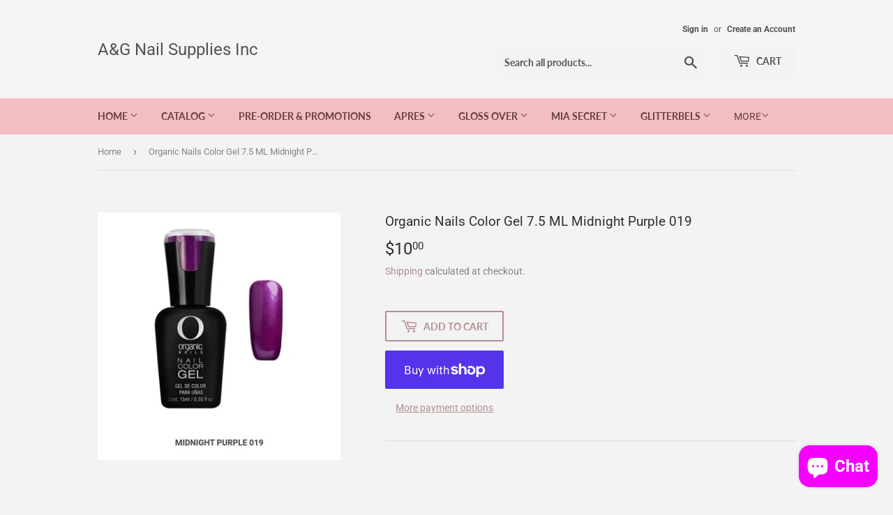

--- FILE ---
content_type: text/html; charset=utf-8
request_url: https://agnailsupplies.com/products/organic-nails-color-gel-7-5-ml-midnight-purple
body_size: 29842
content:
<!doctype html>
<html class="no-touch no-js" lang="en">
<head>
  <script>(function(H){H.className=H.className.replace(/\bno-js\b/,'js')})(document.documentElement)</script>
  <!-- Basic page needs ================================================== -->
  <meta charset="utf-8">
  <meta http-equiv="X-UA-Compatible" content="IE=edge,chrome=1">

  

  <!-- Title and description ================================================== -->
  <title>
  Organic Nails Color Gel 7.5 ML Midnight Purple 019 &ndash; A&amp;G Nail Supplies Inc
  </title>

  
    <meta name="description" content=" ">
  

  <!-- Product meta ================================================== -->
  <!-- /snippets/social-meta-tags.liquid -->




<meta property="og:site_name" content="A&amp;G Nail Supplies Inc">
<meta property="og:url" content="https://agnailsupplies.com/products/organic-nails-color-gel-7-5-ml-midnight-purple">
<meta property="og:title" content="Organic Nails Color Gel 7.5 ML Midnight Purple 019">
<meta property="og:type" content="product">
<meta property="og:description" content=" ">

  <meta property="og:price:amount" content="10.00">
  <meta property="og:price:currency" content="USD">

<meta property="og:image" content="http://agnailsupplies.com/cdn/shop/products/image_24d405b8-df0a-40fd-8640-6c8d6fff2b50_1200x1200.jpg?v=1630648202">
<meta property="og:image:secure_url" content="https://agnailsupplies.com/cdn/shop/products/image_24d405b8-df0a-40fd-8640-6c8d6fff2b50_1200x1200.jpg?v=1630648202">


<meta name="twitter:card" content="summary_large_image">
<meta name="twitter:title" content="Organic Nails Color Gel 7.5 ML Midnight Purple 019">
<meta name="twitter:description" content=" ">


  <!-- CSS3 variables ================================================== -->
  <style data-shopify>
  :root {
    --color-body-text: #858585;
    --color-body: #f3f3f3;
  }
</style>


  <!-- Helpers ================================================== -->
  <link rel="canonical" href="https://agnailsupplies.com/products/organic-nails-color-gel-7-5-ml-midnight-purple">
  <meta name="viewport" content="width=device-width,initial-scale=1">

  <!-- CSS ================================================== -->
  <link href="//agnailsupplies.com/cdn/shop/t/5/assets/theme.scss.css?v=177399969019506672421762288611" rel="stylesheet" type="text/css" media="all" />

  <script>

    var moneyFormat = '${{amount}}';

    var theme = {
      strings:{
        product:{
          unavailable: "Unavailable",
          will_be_in_stock_after:"Will be in stock after [date]",
          only_left:"Only 1 left!",
          unitPrice: "Unit price",
          unitPriceSeparator: "per"
        },
        navigation:{
          more_link: "More"
        },
        map:{
          addressError: "Error looking up that address",
          addressNoResults: "No results for that address",
          addressQueryLimit: "You have exceeded the Google API usage limit. Consider upgrading to a \u003ca href=\"https:\/\/developers.google.com\/maps\/premium\/usage-limits\"\u003ePremium Plan\u003c\/a\u003e.",
          authError: "There was a problem authenticating your Google Maps API Key."
        }
      },
      settings:{
        cartType: "modal"
      }
    };</script>

  <!-- Header hook for plugins ================================================== -->
  <script>window.performance && window.performance.mark && window.performance.mark('shopify.content_for_header.start');</script><meta name="facebook-domain-verification" content="qtvjjkuhk21mlkhsxi7c1cuo4nxl6j">
<meta name="facebook-domain-verification" content="hdfugn6c0cjvbphec56i66qdfyyjlg">
<meta name="google-site-verification" content="whrufhnQhdjDMmZPLG5nkNW7mE5eX3ZIr3O3Gv_MSFY">
<meta id="shopify-digital-wallet" name="shopify-digital-wallet" content="/27001716833/digital_wallets/dialog">
<meta name="shopify-checkout-api-token" content="e49d5b9497234afe28cb86855494aafd">
<link rel="alternate" type="application/json+oembed" href="https://agnailsupplies.com/products/organic-nails-color-gel-7-5-ml-midnight-purple.oembed">
<script async="async" src="/checkouts/internal/preloads.js?locale=en-US"></script>
<link rel="preconnect" href="https://shop.app" crossorigin="anonymous">
<script async="async" src="https://shop.app/checkouts/internal/preloads.js?locale=en-US&shop_id=27001716833" crossorigin="anonymous"></script>
<script id="apple-pay-shop-capabilities" type="application/json">{"shopId":27001716833,"countryCode":"US","currencyCode":"USD","merchantCapabilities":["supports3DS"],"merchantId":"gid:\/\/shopify\/Shop\/27001716833","merchantName":"A\u0026G Nail Supplies Inc","requiredBillingContactFields":["postalAddress","email","phone"],"requiredShippingContactFields":["postalAddress","email","phone"],"shippingType":"shipping","supportedNetworks":["visa","masterCard","amex","discover","elo","jcb"],"total":{"type":"pending","label":"A\u0026G Nail Supplies Inc","amount":"1.00"},"shopifyPaymentsEnabled":true,"supportsSubscriptions":true}</script>
<script id="shopify-features" type="application/json">{"accessToken":"e49d5b9497234afe28cb86855494aafd","betas":["rich-media-storefront-analytics"],"domain":"agnailsupplies.com","predictiveSearch":true,"shopId":27001716833,"locale":"en"}</script>
<script>var Shopify = Shopify || {};
Shopify.shop = "a-g-nail-supplies.myshopify.com";
Shopify.locale = "en";
Shopify.currency = {"active":"USD","rate":"1.0"};
Shopify.country = "US";
Shopify.theme = {"name":"Supply","id":126196023482,"schema_name":"Supply","schema_version":"9.5.2","theme_store_id":679,"role":"main"};
Shopify.theme.handle = "null";
Shopify.theme.style = {"id":null,"handle":null};
Shopify.cdnHost = "agnailsupplies.com/cdn";
Shopify.routes = Shopify.routes || {};
Shopify.routes.root = "/";</script>
<script type="module">!function(o){(o.Shopify=o.Shopify||{}).modules=!0}(window);</script>
<script>!function(o){function n(){var o=[];function n(){o.push(Array.prototype.slice.apply(arguments))}return n.q=o,n}var t=o.Shopify=o.Shopify||{};t.loadFeatures=n(),t.autoloadFeatures=n()}(window);</script>
<script>
  window.ShopifyPay = window.ShopifyPay || {};
  window.ShopifyPay.apiHost = "shop.app\/pay";
  window.ShopifyPay.redirectState = null;
</script>
<script id="shop-js-analytics" type="application/json">{"pageType":"product"}</script>
<script defer="defer" async type="module" src="//agnailsupplies.com/cdn/shopifycloud/shop-js/modules/v2/client.init-shop-cart-sync_C5BV16lS.en.esm.js"></script>
<script defer="defer" async type="module" src="//agnailsupplies.com/cdn/shopifycloud/shop-js/modules/v2/chunk.common_CygWptCX.esm.js"></script>
<script type="module">
  await import("//agnailsupplies.com/cdn/shopifycloud/shop-js/modules/v2/client.init-shop-cart-sync_C5BV16lS.en.esm.js");
await import("//agnailsupplies.com/cdn/shopifycloud/shop-js/modules/v2/chunk.common_CygWptCX.esm.js");

  window.Shopify.SignInWithShop?.initShopCartSync?.({"fedCMEnabled":true,"windoidEnabled":true});

</script>
<script defer="defer" async type="module" src="//agnailsupplies.com/cdn/shopifycloud/shop-js/modules/v2/client.payment-terms_CZxnsJam.en.esm.js"></script>
<script defer="defer" async type="module" src="//agnailsupplies.com/cdn/shopifycloud/shop-js/modules/v2/chunk.common_CygWptCX.esm.js"></script>
<script defer="defer" async type="module" src="//agnailsupplies.com/cdn/shopifycloud/shop-js/modules/v2/chunk.modal_D71HUcav.esm.js"></script>
<script type="module">
  await import("//agnailsupplies.com/cdn/shopifycloud/shop-js/modules/v2/client.payment-terms_CZxnsJam.en.esm.js");
await import("//agnailsupplies.com/cdn/shopifycloud/shop-js/modules/v2/chunk.common_CygWptCX.esm.js");
await import("//agnailsupplies.com/cdn/shopifycloud/shop-js/modules/v2/chunk.modal_D71HUcav.esm.js");

  
</script>
<script>
  window.Shopify = window.Shopify || {};
  if (!window.Shopify.featureAssets) window.Shopify.featureAssets = {};
  window.Shopify.featureAssets['shop-js'] = {"shop-cart-sync":["modules/v2/client.shop-cart-sync_ZFArdW7E.en.esm.js","modules/v2/chunk.common_CygWptCX.esm.js"],"init-fed-cm":["modules/v2/client.init-fed-cm_CmiC4vf6.en.esm.js","modules/v2/chunk.common_CygWptCX.esm.js"],"shop-button":["modules/v2/client.shop-button_tlx5R9nI.en.esm.js","modules/v2/chunk.common_CygWptCX.esm.js"],"shop-cash-offers":["modules/v2/client.shop-cash-offers_DOA2yAJr.en.esm.js","modules/v2/chunk.common_CygWptCX.esm.js","modules/v2/chunk.modal_D71HUcav.esm.js"],"init-windoid":["modules/v2/client.init-windoid_sURxWdc1.en.esm.js","modules/v2/chunk.common_CygWptCX.esm.js"],"shop-toast-manager":["modules/v2/client.shop-toast-manager_ClPi3nE9.en.esm.js","modules/v2/chunk.common_CygWptCX.esm.js"],"init-shop-email-lookup-coordinator":["modules/v2/client.init-shop-email-lookup-coordinator_B8hsDcYM.en.esm.js","modules/v2/chunk.common_CygWptCX.esm.js"],"init-shop-cart-sync":["modules/v2/client.init-shop-cart-sync_C5BV16lS.en.esm.js","modules/v2/chunk.common_CygWptCX.esm.js"],"avatar":["modules/v2/client.avatar_BTnouDA3.en.esm.js"],"pay-button":["modules/v2/client.pay-button_FdsNuTd3.en.esm.js","modules/v2/chunk.common_CygWptCX.esm.js"],"init-customer-accounts":["modules/v2/client.init-customer-accounts_DxDtT_ad.en.esm.js","modules/v2/client.shop-login-button_C5VAVYt1.en.esm.js","modules/v2/chunk.common_CygWptCX.esm.js","modules/v2/chunk.modal_D71HUcav.esm.js"],"init-shop-for-new-customer-accounts":["modules/v2/client.init-shop-for-new-customer-accounts_ChsxoAhi.en.esm.js","modules/v2/client.shop-login-button_C5VAVYt1.en.esm.js","modules/v2/chunk.common_CygWptCX.esm.js","modules/v2/chunk.modal_D71HUcav.esm.js"],"shop-login-button":["modules/v2/client.shop-login-button_C5VAVYt1.en.esm.js","modules/v2/chunk.common_CygWptCX.esm.js","modules/v2/chunk.modal_D71HUcav.esm.js"],"init-customer-accounts-sign-up":["modules/v2/client.init-customer-accounts-sign-up_CPSyQ0Tj.en.esm.js","modules/v2/client.shop-login-button_C5VAVYt1.en.esm.js","modules/v2/chunk.common_CygWptCX.esm.js","modules/v2/chunk.modal_D71HUcav.esm.js"],"shop-follow-button":["modules/v2/client.shop-follow-button_Cva4Ekp9.en.esm.js","modules/v2/chunk.common_CygWptCX.esm.js","modules/v2/chunk.modal_D71HUcav.esm.js"],"checkout-modal":["modules/v2/client.checkout-modal_BPM8l0SH.en.esm.js","modules/v2/chunk.common_CygWptCX.esm.js","modules/v2/chunk.modal_D71HUcav.esm.js"],"lead-capture":["modules/v2/client.lead-capture_Bi8yE_yS.en.esm.js","modules/v2/chunk.common_CygWptCX.esm.js","modules/v2/chunk.modal_D71HUcav.esm.js"],"shop-login":["modules/v2/client.shop-login_D6lNrXab.en.esm.js","modules/v2/chunk.common_CygWptCX.esm.js","modules/v2/chunk.modal_D71HUcav.esm.js"],"payment-terms":["modules/v2/client.payment-terms_CZxnsJam.en.esm.js","modules/v2/chunk.common_CygWptCX.esm.js","modules/v2/chunk.modal_D71HUcav.esm.js"]};
</script>
<script>(function() {
  var isLoaded = false;
  function asyncLoad() {
    if (isLoaded) return;
    isLoaded = true;
    var urls = ["\/\/swymv3free-01.azureedge.net\/code\/swym-shopify.js?shop=a-g-nail-supplies.myshopify.com"];
    for (var i = 0; i < urls.length; i++) {
      var s = document.createElement('script');
      s.type = 'text/javascript';
      s.async = true;
      s.src = urls[i];
      var x = document.getElementsByTagName('script')[0];
      x.parentNode.insertBefore(s, x);
    }
  };
  if(window.attachEvent) {
    window.attachEvent('onload', asyncLoad);
  } else {
    window.addEventListener('load', asyncLoad, false);
  }
})();</script>
<script id="__st">var __st={"a":27001716833,"offset":-28800,"reqid":"142db896-1f83-4f71-86ad-870e1e047ae2-1768784611","pageurl":"agnailsupplies.com\/products\/organic-nails-color-gel-7-5-ml-midnight-purple","u":"daa4d4b1a073","p":"product","rtyp":"product","rid":6840171626682};</script>
<script>window.ShopifyPaypalV4VisibilityTracking = true;</script>
<script id="captcha-bootstrap">!function(){'use strict';const t='contact',e='account',n='new_comment',o=[[t,t],['blogs',n],['comments',n],[t,'customer']],c=[[e,'customer_login'],[e,'guest_login'],[e,'recover_customer_password'],[e,'create_customer']],r=t=>t.map((([t,e])=>`form[action*='/${t}']:not([data-nocaptcha='true']) input[name='form_type'][value='${e}']`)).join(','),a=t=>()=>t?[...document.querySelectorAll(t)].map((t=>t.form)):[];function s(){const t=[...o],e=r(t);return a(e)}const i='password',u='form_key',d=['recaptcha-v3-token','g-recaptcha-response','h-captcha-response',i],f=()=>{try{return window.sessionStorage}catch{return}},m='__shopify_v',_=t=>t.elements[u];function p(t,e,n=!1){try{const o=window.sessionStorage,c=JSON.parse(o.getItem(e)),{data:r}=function(t){const{data:e,action:n}=t;return t[m]||n?{data:e,action:n}:{data:t,action:n}}(c);for(const[e,n]of Object.entries(r))t.elements[e]&&(t.elements[e].value=n);n&&o.removeItem(e)}catch(o){console.error('form repopulation failed',{error:o})}}const l='form_type',E='cptcha';function T(t){t.dataset[E]=!0}const w=window,h=w.document,L='Shopify',v='ce_forms',y='captcha';let A=!1;((t,e)=>{const n=(g='f06e6c50-85a8-45c8-87d0-21a2b65856fe',I='https://cdn.shopify.com/shopifycloud/storefront-forms-hcaptcha/ce_storefront_forms_captcha_hcaptcha.v1.5.2.iife.js',D={infoText:'Protected by hCaptcha',privacyText:'Privacy',termsText:'Terms'},(t,e,n)=>{const o=w[L][v],c=o.bindForm;if(c)return c(t,g,e,D).then(n);var r;o.q.push([[t,g,e,D],n]),r=I,A||(h.body.append(Object.assign(h.createElement('script'),{id:'captcha-provider',async:!0,src:r})),A=!0)});var g,I,D;w[L]=w[L]||{},w[L][v]=w[L][v]||{},w[L][v].q=[],w[L][y]=w[L][y]||{},w[L][y].protect=function(t,e){n(t,void 0,e),T(t)},Object.freeze(w[L][y]),function(t,e,n,w,h,L){const[v,y,A,g]=function(t,e,n){const i=e?o:[],u=t?c:[],d=[...i,...u],f=r(d),m=r(i),_=r(d.filter((([t,e])=>n.includes(e))));return[a(f),a(m),a(_),s()]}(w,h,L),I=t=>{const e=t.target;return e instanceof HTMLFormElement?e:e&&e.form},D=t=>v().includes(t);t.addEventListener('submit',(t=>{const e=I(t);if(!e)return;const n=D(e)&&!e.dataset.hcaptchaBound&&!e.dataset.recaptchaBound,o=_(e),c=g().includes(e)&&(!o||!o.value);(n||c)&&t.preventDefault(),c&&!n&&(function(t){try{if(!f())return;!function(t){const e=f();if(!e)return;const n=_(t);if(!n)return;const o=n.value;o&&e.removeItem(o)}(t);const e=Array.from(Array(32),(()=>Math.random().toString(36)[2])).join('');!function(t,e){_(t)||t.append(Object.assign(document.createElement('input'),{type:'hidden',name:u})),t.elements[u].value=e}(t,e),function(t,e){const n=f();if(!n)return;const o=[...t.querySelectorAll(`input[type='${i}']`)].map((({name:t})=>t)),c=[...d,...o],r={};for(const[a,s]of new FormData(t).entries())c.includes(a)||(r[a]=s);n.setItem(e,JSON.stringify({[m]:1,action:t.action,data:r}))}(t,e)}catch(e){console.error('failed to persist form',e)}}(e),e.submit())}));const S=(t,e)=>{t&&!t.dataset[E]&&(n(t,e.some((e=>e===t))),T(t))};for(const o of['focusin','change'])t.addEventListener(o,(t=>{const e=I(t);D(e)&&S(e,y())}));const B=e.get('form_key'),M=e.get(l),P=B&&M;t.addEventListener('DOMContentLoaded',(()=>{const t=y();if(P)for(const e of t)e.elements[l].value===M&&p(e,B);[...new Set([...A(),...v().filter((t=>'true'===t.dataset.shopifyCaptcha))])].forEach((e=>S(e,t)))}))}(h,new URLSearchParams(w.location.search),n,t,e,['guest_login'])})(!0,!0)}();</script>
<script integrity="sha256-4kQ18oKyAcykRKYeNunJcIwy7WH5gtpwJnB7kiuLZ1E=" data-source-attribution="shopify.loadfeatures" defer="defer" src="//agnailsupplies.com/cdn/shopifycloud/storefront/assets/storefront/load_feature-a0a9edcb.js" crossorigin="anonymous"></script>
<script crossorigin="anonymous" defer="defer" src="//agnailsupplies.com/cdn/shopifycloud/storefront/assets/shopify_pay/storefront-65b4c6d7.js?v=20250812"></script>
<script data-source-attribution="shopify.dynamic_checkout.dynamic.init">var Shopify=Shopify||{};Shopify.PaymentButton=Shopify.PaymentButton||{isStorefrontPortableWallets:!0,init:function(){window.Shopify.PaymentButton.init=function(){};var t=document.createElement("script");t.src="https://agnailsupplies.com/cdn/shopifycloud/portable-wallets/latest/portable-wallets.en.js",t.type="module",document.head.appendChild(t)}};
</script>
<script data-source-attribution="shopify.dynamic_checkout.buyer_consent">
  function portableWalletsHideBuyerConsent(e){var t=document.getElementById("shopify-buyer-consent"),n=document.getElementById("shopify-subscription-policy-button");t&&n&&(t.classList.add("hidden"),t.setAttribute("aria-hidden","true"),n.removeEventListener("click",e))}function portableWalletsShowBuyerConsent(e){var t=document.getElementById("shopify-buyer-consent"),n=document.getElementById("shopify-subscription-policy-button");t&&n&&(t.classList.remove("hidden"),t.removeAttribute("aria-hidden"),n.addEventListener("click",e))}window.Shopify?.PaymentButton&&(window.Shopify.PaymentButton.hideBuyerConsent=portableWalletsHideBuyerConsent,window.Shopify.PaymentButton.showBuyerConsent=portableWalletsShowBuyerConsent);
</script>
<script>
  function portableWalletsCleanup(e){e&&e.src&&console.error("Failed to load portable wallets script "+e.src);var t=document.querySelectorAll("shopify-accelerated-checkout .shopify-payment-button__skeleton, shopify-accelerated-checkout-cart .wallet-cart-button__skeleton"),e=document.getElementById("shopify-buyer-consent");for(let e=0;e<t.length;e++)t[e].remove();e&&e.remove()}function portableWalletsNotLoadedAsModule(e){e instanceof ErrorEvent&&"string"==typeof e.message&&e.message.includes("import.meta")&&"string"==typeof e.filename&&e.filename.includes("portable-wallets")&&(window.removeEventListener("error",portableWalletsNotLoadedAsModule),window.Shopify.PaymentButton.failedToLoad=e,"loading"===document.readyState?document.addEventListener("DOMContentLoaded",window.Shopify.PaymentButton.init):window.Shopify.PaymentButton.init())}window.addEventListener("error",portableWalletsNotLoadedAsModule);
</script>

<script type="module" src="https://agnailsupplies.com/cdn/shopifycloud/portable-wallets/latest/portable-wallets.en.js" onError="portableWalletsCleanup(this)" crossorigin="anonymous"></script>
<script nomodule>
  document.addEventListener("DOMContentLoaded", portableWalletsCleanup);
</script>

<script id='scb4127' type='text/javascript' async='' src='https://agnailsupplies.com/cdn/shopifycloud/privacy-banner/storefront-banner.js'></script><link id="shopify-accelerated-checkout-styles" rel="stylesheet" media="screen" href="https://agnailsupplies.com/cdn/shopifycloud/portable-wallets/latest/accelerated-checkout-backwards-compat.css" crossorigin="anonymous">
<style id="shopify-accelerated-checkout-cart">
        #shopify-buyer-consent {
  margin-top: 1em;
  display: inline-block;
  width: 100%;
}

#shopify-buyer-consent.hidden {
  display: none;
}

#shopify-subscription-policy-button {
  background: none;
  border: none;
  padding: 0;
  text-decoration: underline;
  font-size: inherit;
  cursor: pointer;
}

#shopify-subscription-policy-button::before {
  box-shadow: none;
}

      </style>

<script>window.performance && window.performance.mark && window.performance.mark('shopify.content_for_header.end');</script>

  
  

  <script src="//agnailsupplies.com/cdn/shop/t/5/assets/jquery-2.2.3.min.js?v=58211863146907186831629797207" type="text/javascript"></script>

  <script src="//agnailsupplies.com/cdn/shop/t/5/assets/lazysizes.min.js?v=8147953233334221341629797208" async="async"></script>
  <script src="//agnailsupplies.com/cdn/shop/t/5/assets/vendor.js?v=106177282645720727331629797210" defer="defer"></script>
  <script src="//agnailsupplies.com/cdn/shop/t/5/assets/theme.js?v=8756856857736833641629797227" defer="defer"></script>


<script src="https://cdn.shopify.com/extensions/7bc9bb47-adfa-4267-963e-cadee5096caf/inbox-1252/assets/inbox-chat-loader.js" type="text/javascript" defer="defer"></script>
<script src="https://cdn.shopify.com/extensions/cfc76123-b24f-4e9a-a1dc-585518796af7/forms-2294/assets/shopify-forms-loader.js" type="text/javascript" defer="defer"></script>
<link href="https://monorail-edge.shopifysvc.com" rel="dns-prefetch">
<script>(function(){if ("sendBeacon" in navigator && "performance" in window) {try {var session_token_from_headers = performance.getEntriesByType('navigation')[0].serverTiming.find(x => x.name == '_s').description;} catch {var session_token_from_headers = undefined;}var session_cookie_matches = document.cookie.match(/_shopify_s=([^;]*)/);var session_token_from_cookie = session_cookie_matches && session_cookie_matches.length === 2 ? session_cookie_matches[1] : "";var session_token = session_token_from_headers || session_token_from_cookie || "";function handle_abandonment_event(e) {var entries = performance.getEntries().filter(function(entry) {return /monorail-edge.shopifysvc.com/.test(entry.name);});if (!window.abandonment_tracked && entries.length === 0) {window.abandonment_tracked = true;var currentMs = Date.now();var navigation_start = performance.timing.navigationStart;var payload = {shop_id: 27001716833,url: window.location.href,navigation_start,duration: currentMs - navigation_start,session_token,page_type: "product"};window.navigator.sendBeacon("https://monorail-edge.shopifysvc.com/v1/produce", JSON.stringify({schema_id: "online_store_buyer_site_abandonment/1.1",payload: payload,metadata: {event_created_at_ms: currentMs,event_sent_at_ms: currentMs}}));}}window.addEventListener('pagehide', handle_abandonment_event);}}());</script>
<script id="web-pixels-manager-setup">(function e(e,d,r,n,o){if(void 0===o&&(o={}),!Boolean(null===(a=null===(i=window.Shopify)||void 0===i?void 0:i.analytics)||void 0===a?void 0:a.replayQueue)){var i,a;window.Shopify=window.Shopify||{};var t=window.Shopify;t.analytics=t.analytics||{};var s=t.analytics;s.replayQueue=[],s.publish=function(e,d,r){return s.replayQueue.push([e,d,r]),!0};try{self.performance.mark("wpm:start")}catch(e){}var l=function(){var e={modern:/Edge?\/(1{2}[4-9]|1[2-9]\d|[2-9]\d{2}|\d{4,})\.\d+(\.\d+|)|Firefox\/(1{2}[4-9]|1[2-9]\d|[2-9]\d{2}|\d{4,})\.\d+(\.\d+|)|Chrom(ium|e)\/(9{2}|\d{3,})\.\d+(\.\d+|)|(Maci|X1{2}).+ Version\/(15\.\d+|(1[6-9]|[2-9]\d|\d{3,})\.\d+)([,.]\d+|)( \(\w+\)|)( Mobile\/\w+|) Safari\/|Chrome.+OPR\/(9{2}|\d{3,})\.\d+\.\d+|(CPU[ +]OS|iPhone[ +]OS|CPU[ +]iPhone|CPU IPhone OS|CPU iPad OS)[ +]+(15[._]\d+|(1[6-9]|[2-9]\d|\d{3,})[._]\d+)([._]\d+|)|Android:?[ /-](13[3-9]|1[4-9]\d|[2-9]\d{2}|\d{4,})(\.\d+|)(\.\d+|)|Android.+Firefox\/(13[5-9]|1[4-9]\d|[2-9]\d{2}|\d{4,})\.\d+(\.\d+|)|Android.+Chrom(ium|e)\/(13[3-9]|1[4-9]\d|[2-9]\d{2}|\d{4,})\.\d+(\.\d+|)|SamsungBrowser\/([2-9]\d|\d{3,})\.\d+/,legacy:/Edge?\/(1[6-9]|[2-9]\d|\d{3,})\.\d+(\.\d+|)|Firefox\/(5[4-9]|[6-9]\d|\d{3,})\.\d+(\.\d+|)|Chrom(ium|e)\/(5[1-9]|[6-9]\d|\d{3,})\.\d+(\.\d+|)([\d.]+$|.*Safari\/(?![\d.]+ Edge\/[\d.]+$))|(Maci|X1{2}).+ Version\/(10\.\d+|(1[1-9]|[2-9]\d|\d{3,})\.\d+)([,.]\d+|)( \(\w+\)|)( Mobile\/\w+|) Safari\/|Chrome.+OPR\/(3[89]|[4-9]\d|\d{3,})\.\d+\.\d+|(CPU[ +]OS|iPhone[ +]OS|CPU[ +]iPhone|CPU IPhone OS|CPU iPad OS)[ +]+(10[._]\d+|(1[1-9]|[2-9]\d|\d{3,})[._]\d+)([._]\d+|)|Android:?[ /-](13[3-9]|1[4-9]\d|[2-9]\d{2}|\d{4,})(\.\d+|)(\.\d+|)|Mobile Safari.+OPR\/([89]\d|\d{3,})\.\d+\.\d+|Android.+Firefox\/(13[5-9]|1[4-9]\d|[2-9]\d{2}|\d{4,})\.\d+(\.\d+|)|Android.+Chrom(ium|e)\/(13[3-9]|1[4-9]\d|[2-9]\d{2}|\d{4,})\.\d+(\.\d+|)|Android.+(UC? ?Browser|UCWEB|U3)[ /]?(15\.([5-9]|\d{2,})|(1[6-9]|[2-9]\d|\d{3,})\.\d+)\.\d+|SamsungBrowser\/(5\.\d+|([6-9]|\d{2,})\.\d+)|Android.+MQ{2}Browser\/(14(\.(9|\d{2,})|)|(1[5-9]|[2-9]\d|\d{3,})(\.\d+|))(\.\d+|)|K[Aa][Ii]OS\/(3\.\d+|([4-9]|\d{2,})\.\d+)(\.\d+|)/},d=e.modern,r=e.legacy,n=navigator.userAgent;return n.match(d)?"modern":n.match(r)?"legacy":"unknown"}(),u="modern"===l?"modern":"legacy",c=(null!=n?n:{modern:"",legacy:""})[u],f=function(e){return[e.baseUrl,"/wpm","/b",e.hashVersion,"modern"===e.buildTarget?"m":"l",".js"].join("")}({baseUrl:d,hashVersion:r,buildTarget:u}),m=function(e){var d=e.version,r=e.bundleTarget,n=e.surface,o=e.pageUrl,i=e.monorailEndpoint;return{emit:function(e){var a=e.status,t=e.errorMsg,s=(new Date).getTime(),l=JSON.stringify({metadata:{event_sent_at_ms:s},events:[{schema_id:"web_pixels_manager_load/3.1",payload:{version:d,bundle_target:r,page_url:o,status:a,surface:n,error_msg:t},metadata:{event_created_at_ms:s}}]});if(!i)return console&&console.warn&&console.warn("[Web Pixels Manager] No Monorail endpoint provided, skipping logging."),!1;try{return self.navigator.sendBeacon.bind(self.navigator)(i,l)}catch(e){}var u=new XMLHttpRequest;try{return u.open("POST",i,!0),u.setRequestHeader("Content-Type","text/plain"),u.send(l),!0}catch(e){return console&&console.warn&&console.warn("[Web Pixels Manager] Got an unhandled error while logging to Monorail."),!1}}}}({version:r,bundleTarget:l,surface:e.surface,pageUrl:self.location.href,monorailEndpoint:e.monorailEndpoint});try{o.browserTarget=l,function(e){var d=e.src,r=e.async,n=void 0===r||r,o=e.onload,i=e.onerror,a=e.sri,t=e.scriptDataAttributes,s=void 0===t?{}:t,l=document.createElement("script"),u=document.querySelector("head"),c=document.querySelector("body");if(l.async=n,l.src=d,a&&(l.integrity=a,l.crossOrigin="anonymous"),s)for(var f in s)if(Object.prototype.hasOwnProperty.call(s,f))try{l.dataset[f]=s[f]}catch(e){}if(o&&l.addEventListener("load",o),i&&l.addEventListener("error",i),u)u.appendChild(l);else{if(!c)throw new Error("Did not find a head or body element to append the script");c.appendChild(l)}}({src:f,async:!0,onload:function(){if(!function(){var e,d;return Boolean(null===(d=null===(e=window.Shopify)||void 0===e?void 0:e.analytics)||void 0===d?void 0:d.initialized)}()){var d=window.webPixelsManager.init(e)||void 0;if(d){var r=window.Shopify.analytics;r.replayQueue.forEach((function(e){var r=e[0],n=e[1],o=e[2];d.publishCustomEvent(r,n,o)})),r.replayQueue=[],r.publish=d.publishCustomEvent,r.visitor=d.visitor,r.initialized=!0}}},onerror:function(){return m.emit({status:"failed",errorMsg:"".concat(f," has failed to load")})},sri:function(e){var d=/^sha384-[A-Za-z0-9+/=]+$/;return"string"==typeof e&&d.test(e)}(c)?c:"",scriptDataAttributes:o}),m.emit({status:"loading"})}catch(e){m.emit({status:"failed",errorMsg:(null==e?void 0:e.message)||"Unknown error"})}}})({shopId: 27001716833,storefrontBaseUrl: "https://agnailsupplies.com",extensionsBaseUrl: "https://extensions.shopifycdn.com/cdn/shopifycloud/web-pixels-manager",monorailEndpoint: "https://monorail-edge.shopifysvc.com/unstable/produce_batch",surface: "storefront-renderer",enabledBetaFlags: ["2dca8a86"],webPixelsConfigList: [{"id":"468418787","configuration":"{\"config\":\"{\\\"pixel_id\\\":\\\"GT-PZSJ6CJ\\\",\\\"target_country\\\":\\\"US\\\",\\\"gtag_events\\\":[{\\\"type\\\":\\\"purchase\\\",\\\"action_label\\\":\\\"MC-G446H9B73Q\\\"},{\\\"type\\\":\\\"page_view\\\",\\\"action_label\\\":\\\"MC-G446H9B73Q\\\"},{\\\"type\\\":\\\"view_item\\\",\\\"action_label\\\":\\\"MC-G446H9B73Q\\\"}],\\\"enable_monitoring_mode\\\":false}\"}","eventPayloadVersion":"v1","runtimeContext":"OPEN","scriptVersion":"b2a88bafab3e21179ed38636efcd8a93","type":"APP","apiClientId":1780363,"privacyPurposes":[],"dataSharingAdjustments":{"protectedCustomerApprovalScopes":["read_customer_address","read_customer_email","read_customer_name","read_customer_personal_data","read_customer_phone"]}},{"id":"shopify-app-pixel","configuration":"{}","eventPayloadVersion":"v1","runtimeContext":"STRICT","scriptVersion":"0450","apiClientId":"shopify-pixel","type":"APP","privacyPurposes":["ANALYTICS","MARKETING"]},{"id":"shopify-custom-pixel","eventPayloadVersion":"v1","runtimeContext":"LAX","scriptVersion":"0450","apiClientId":"shopify-pixel","type":"CUSTOM","privacyPurposes":["ANALYTICS","MARKETING"]}],isMerchantRequest: false,initData: {"shop":{"name":"A\u0026G Nail Supplies Inc","paymentSettings":{"currencyCode":"USD"},"myshopifyDomain":"a-g-nail-supplies.myshopify.com","countryCode":"US","storefrontUrl":"https:\/\/agnailsupplies.com"},"customer":null,"cart":null,"checkout":null,"productVariants":[{"price":{"amount":10.0,"currencyCode":"USD"},"product":{"title":"Organic Nails Color Gel 7.5 ML Midnight Purple 019","vendor":"Organic Nails","id":"6840171626682","untranslatedTitle":"Organic Nails Color Gel 7.5 ML Midnight Purple 019","url":"\/products\/organic-nails-color-gel-7-5-ml-midnight-purple","type":"Gel"},"id":"40381147873466","image":{"src":"\/\/agnailsupplies.com\/cdn\/shop\/products\/image_24d405b8-df0a-40fd-8640-6c8d6fff2b50.jpg?v=1630648202"},"sku":"","title":"Default Title","untranslatedTitle":"Default Title"}],"purchasingCompany":null},},"https://agnailsupplies.com/cdn","fcfee988w5aeb613cpc8e4bc33m6693e112",{"modern":"","legacy":""},{"shopId":"27001716833","storefrontBaseUrl":"https:\/\/agnailsupplies.com","extensionBaseUrl":"https:\/\/extensions.shopifycdn.com\/cdn\/shopifycloud\/web-pixels-manager","surface":"storefront-renderer","enabledBetaFlags":"[\"2dca8a86\"]","isMerchantRequest":"false","hashVersion":"fcfee988w5aeb613cpc8e4bc33m6693e112","publish":"custom","events":"[[\"page_viewed\",{}],[\"product_viewed\",{\"productVariant\":{\"price\":{\"amount\":10.0,\"currencyCode\":\"USD\"},\"product\":{\"title\":\"Organic Nails Color Gel 7.5 ML Midnight Purple 019\",\"vendor\":\"Organic Nails\",\"id\":\"6840171626682\",\"untranslatedTitle\":\"Organic Nails Color Gel 7.5 ML Midnight Purple 019\",\"url\":\"\/products\/organic-nails-color-gel-7-5-ml-midnight-purple\",\"type\":\"Gel\"},\"id\":\"40381147873466\",\"image\":{\"src\":\"\/\/agnailsupplies.com\/cdn\/shop\/products\/image_24d405b8-df0a-40fd-8640-6c8d6fff2b50.jpg?v=1630648202\"},\"sku\":\"\",\"title\":\"Default Title\",\"untranslatedTitle\":\"Default Title\"}}]]"});</script><script>
  window.ShopifyAnalytics = window.ShopifyAnalytics || {};
  window.ShopifyAnalytics.meta = window.ShopifyAnalytics.meta || {};
  window.ShopifyAnalytics.meta.currency = 'USD';
  var meta = {"product":{"id":6840171626682,"gid":"gid:\/\/shopify\/Product\/6840171626682","vendor":"Organic Nails","type":"Gel","handle":"organic-nails-color-gel-7-5-ml-midnight-purple","variants":[{"id":40381147873466,"price":1000,"name":"Organic Nails Color Gel 7.5 ML Midnight Purple 019","public_title":null,"sku":""}],"remote":false},"page":{"pageType":"product","resourceType":"product","resourceId":6840171626682,"requestId":"142db896-1f83-4f71-86ad-870e1e047ae2-1768784611"}};
  for (var attr in meta) {
    window.ShopifyAnalytics.meta[attr] = meta[attr];
  }
</script>
<script class="analytics">
  (function () {
    var customDocumentWrite = function(content) {
      var jquery = null;

      if (window.jQuery) {
        jquery = window.jQuery;
      } else if (window.Checkout && window.Checkout.$) {
        jquery = window.Checkout.$;
      }

      if (jquery) {
        jquery('body').append(content);
      }
    };

    var hasLoggedConversion = function(token) {
      if (token) {
        return document.cookie.indexOf('loggedConversion=' + token) !== -1;
      }
      return false;
    }

    var setCookieIfConversion = function(token) {
      if (token) {
        var twoMonthsFromNow = new Date(Date.now());
        twoMonthsFromNow.setMonth(twoMonthsFromNow.getMonth() + 2);

        document.cookie = 'loggedConversion=' + token + '; expires=' + twoMonthsFromNow;
      }
    }

    var trekkie = window.ShopifyAnalytics.lib = window.trekkie = window.trekkie || [];
    if (trekkie.integrations) {
      return;
    }
    trekkie.methods = [
      'identify',
      'page',
      'ready',
      'track',
      'trackForm',
      'trackLink'
    ];
    trekkie.factory = function(method) {
      return function() {
        var args = Array.prototype.slice.call(arguments);
        args.unshift(method);
        trekkie.push(args);
        return trekkie;
      };
    };
    for (var i = 0; i < trekkie.methods.length; i++) {
      var key = trekkie.methods[i];
      trekkie[key] = trekkie.factory(key);
    }
    trekkie.load = function(config) {
      trekkie.config = config || {};
      trekkie.config.initialDocumentCookie = document.cookie;
      var first = document.getElementsByTagName('script')[0];
      var script = document.createElement('script');
      script.type = 'text/javascript';
      script.onerror = function(e) {
        var scriptFallback = document.createElement('script');
        scriptFallback.type = 'text/javascript';
        scriptFallback.onerror = function(error) {
                var Monorail = {
      produce: function produce(monorailDomain, schemaId, payload) {
        var currentMs = new Date().getTime();
        var event = {
          schema_id: schemaId,
          payload: payload,
          metadata: {
            event_created_at_ms: currentMs,
            event_sent_at_ms: currentMs
          }
        };
        return Monorail.sendRequest("https://" + monorailDomain + "/v1/produce", JSON.stringify(event));
      },
      sendRequest: function sendRequest(endpointUrl, payload) {
        // Try the sendBeacon API
        if (window && window.navigator && typeof window.navigator.sendBeacon === 'function' && typeof window.Blob === 'function' && !Monorail.isIos12()) {
          var blobData = new window.Blob([payload], {
            type: 'text/plain'
          });

          if (window.navigator.sendBeacon(endpointUrl, blobData)) {
            return true;
          } // sendBeacon was not successful

        } // XHR beacon

        var xhr = new XMLHttpRequest();

        try {
          xhr.open('POST', endpointUrl);
          xhr.setRequestHeader('Content-Type', 'text/plain');
          xhr.send(payload);
        } catch (e) {
          console.log(e);
        }

        return false;
      },
      isIos12: function isIos12() {
        return window.navigator.userAgent.lastIndexOf('iPhone; CPU iPhone OS 12_') !== -1 || window.navigator.userAgent.lastIndexOf('iPad; CPU OS 12_') !== -1;
      }
    };
    Monorail.produce('monorail-edge.shopifysvc.com',
      'trekkie_storefront_load_errors/1.1',
      {shop_id: 27001716833,
      theme_id: 126196023482,
      app_name: "storefront",
      context_url: window.location.href,
      source_url: "//agnailsupplies.com/cdn/s/trekkie.storefront.cd680fe47e6c39ca5d5df5f0a32d569bc48c0f27.min.js"});

        };
        scriptFallback.async = true;
        scriptFallback.src = '//agnailsupplies.com/cdn/s/trekkie.storefront.cd680fe47e6c39ca5d5df5f0a32d569bc48c0f27.min.js';
        first.parentNode.insertBefore(scriptFallback, first);
      };
      script.async = true;
      script.src = '//agnailsupplies.com/cdn/s/trekkie.storefront.cd680fe47e6c39ca5d5df5f0a32d569bc48c0f27.min.js';
      first.parentNode.insertBefore(script, first);
    };
    trekkie.load(
      {"Trekkie":{"appName":"storefront","development":false,"defaultAttributes":{"shopId":27001716833,"isMerchantRequest":null,"themeId":126196023482,"themeCityHash":"15131352049162315241","contentLanguage":"en","currency":"USD","eventMetadataId":"232c6373-9d10-4916-9918-337914cbf39f"},"isServerSideCookieWritingEnabled":true,"monorailRegion":"shop_domain","enabledBetaFlags":["65f19447"]},"Session Attribution":{},"S2S":{"facebookCapiEnabled":false,"source":"trekkie-storefront-renderer","apiClientId":580111}}
    );

    var loaded = false;
    trekkie.ready(function() {
      if (loaded) return;
      loaded = true;

      window.ShopifyAnalytics.lib = window.trekkie;

      var originalDocumentWrite = document.write;
      document.write = customDocumentWrite;
      try { window.ShopifyAnalytics.merchantGoogleAnalytics.call(this); } catch(error) {};
      document.write = originalDocumentWrite;

      window.ShopifyAnalytics.lib.page(null,{"pageType":"product","resourceType":"product","resourceId":6840171626682,"requestId":"142db896-1f83-4f71-86ad-870e1e047ae2-1768784611","shopifyEmitted":true});

      var match = window.location.pathname.match(/checkouts\/(.+)\/(thank_you|post_purchase)/)
      var token = match? match[1]: undefined;
      if (!hasLoggedConversion(token)) {
        setCookieIfConversion(token);
        window.ShopifyAnalytics.lib.track("Viewed Product",{"currency":"USD","variantId":40381147873466,"productId":6840171626682,"productGid":"gid:\/\/shopify\/Product\/6840171626682","name":"Organic Nails Color Gel 7.5 ML Midnight Purple 019","price":"10.00","sku":"","brand":"Organic Nails","variant":null,"category":"Gel","nonInteraction":true,"remote":false},undefined,undefined,{"shopifyEmitted":true});
      window.ShopifyAnalytics.lib.track("monorail:\/\/trekkie_storefront_viewed_product\/1.1",{"currency":"USD","variantId":40381147873466,"productId":6840171626682,"productGid":"gid:\/\/shopify\/Product\/6840171626682","name":"Organic Nails Color Gel 7.5 ML Midnight Purple 019","price":"10.00","sku":"","brand":"Organic Nails","variant":null,"category":"Gel","nonInteraction":true,"remote":false,"referer":"https:\/\/agnailsupplies.com\/products\/organic-nails-color-gel-7-5-ml-midnight-purple"});
      }
    });


        var eventsListenerScript = document.createElement('script');
        eventsListenerScript.async = true;
        eventsListenerScript.src = "//agnailsupplies.com/cdn/shopifycloud/storefront/assets/shop_events_listener-3da45d37.js";
        document.getElementsByTagName('head')[0].appendChild(eventsListenerScript);

})();</script>
<script
  defer
  src="https://agnailsupplies.com/cdn/shopifycloud/perf-kit/shopify-perf-kit-3.0.4.min.js"
  data-application="storefront-renderer"
  data-shop-id="27001716833"
  data-render-region="gcp-us-central1"
  data-page-type="product"
  data-theme-instance-id="126196023482"
  data-theme-name="Supply"
  data-theme-version="9.5.2"
  data-monorail-region="shop_domain"
  data-resource-timing-sampling-rate="10"
  data-shs="true"
  data-shs-beacon="true"
  data-shs-export-with-fetch="true"
  data-shs-logs-sample-rate="1"
  data-shs-beacon-endpoint="https://agnailsupplies.com/api/collect"
></script>
</head>

<body id="organic-nails-color-gel-7-5-ml-midnight-purple-019" class="template-product">

  <div id="shopify-section-header" class="shopify-section header-section"><header class="site-header" role="banner" data-section-id="header" data-section-type="header-section">
  <div class="wrapper">

    <div class="grid--full">
      <div class="grid-item large--one-half">
        
          <div class="h1 header-logo" itemscope itemtype="http://schema.org/Organization">
        
          
            <a href="/" itemprop="url">A&amp;G Nail Supplies Inc</a>
          
        
          </div>
        
      </div>

      <div class="grid-item large--one-half text-center large--text-right">
        
          <div class="site-header--text-links">
            

            
              <span class="site-header--meta-links medium-down--hide">
                
                  <a href="https://agnailsupplies.com/customer_authentication/redirect?locale=en&amp;region_country=US" id="customer_login_link">Sign in</a>
                  <span class="site-header--spacer">or</span>
                  <a href="https://shopify.com/27001716833/account?locale=en" id="customer_register_link">Create an Account</a>
                
              </span>
            
          </div>

          <br class="medium-down--hide">
        

        <form action="/search" method="get" class="search-bar" role="search">
  <input type="hidden" name="type" value="product">

  <input type="search" name="q" value="" placeholder="Search all products..." aria-label="Search all products...">
  <button type="submit" class="search-bar--submit icon-fallback-text">
    <span class="icon icon-search" aria-hidden="true"></span>
    <span class="fallback-text">Search</span>
  </button>
</form>


        <a href="/cart" class="header-cart-btn cart-toggle">
          <span class="icon icon-cart"></span>
          Cart <span class="cart-count cart-badge--desktop hidden-count">0</span>
        </a>
      </div>
    </div>

  </div>
</header>

<div id="mobileNavBar">
  <div class="display-table-cell">
    <button class="menu-toggle mobileNavBar-link" aria-controls="navBar" aria-expanded="false"><span class="icon icon-hamburger" aria-hidden="true"></span>Menu</button>
  </div>
  <div class="display-table-cell">
    <a href="/cart" class="cart-toggle mobileNavBar-link">
      <span class="icon icon-cart"></span>
      Cart <span class="cart-count hidden-count">0</span>
    </a>
  </div>
</div>

<nav class="nav-bar" id="navBar" role="navigation">
  <div class="wrapper">
    <form action="/search" method="get" class="search-bar" role="search">
  <input type="hidden" name="type" value="product">

  <input type="search" name="q" value="" placeholder="Search all products..." aria-label="Search all products...">
  <button type="submit" class="search-bar--submit icon-fallback-text">
    <span class="icon icon-search" aria-hidden="true"></span>
    <span class="fallback-text">Search</span>
  </button>
</form>

    <ul class="mobile-nav" id="MobileNav">
  
  
    
      
      <li
        class="mobile-nav--has-dropdown "
        aria-haspopup="true">
        <a
          href="/"
          class="mobile-nav--link"
          data-meganav-type="parent"
          >
            Home
        </a>
        <button class="icon icon-arrow-down mobile-nav--button"
          aria-expanded="false"
          aria-label="Home Menu">
        </button>
        <ul
          id="MenuParent-1"
          class="mobile-nav--dropdown "
          data-meganav-dropdown>
          
            
              <li>
                <a
                  href="/pages/faq"
                  class="mobile-nav--link"
                  data-meganav-type="child"
                  >
                    FAQ
                </a>
              </li>
            
          
        </ul>
      </li>
    
  
    
      
      <li
        class="mobile-nav--has-dropdown "
        aria-haspopup="true">
        <a
          href="/collections/all"
          class="mobile-nav--link"
          data-meganav-type="parent"
          >
            Catalog
        </a>
        <button class="icon icon-arrow-down mobile-nav--button"
          aria-expanded="false"
          aria-label="Catalog Menu">
        </button>
        <ul
          id="MenuParent-2"
          class="mobile-nav--dropdown "
          data-meganav-dropdown>
          
            
              <li>
                <a
                  href="/pages/faq"
                  class="mobile-nav--link"
                  data-meganav-type="child"
                  >
                    FAQ
                </a>
              </li>
            
          
            
              <li>
                <a
                  href="/collections/kits-all"
                  class="mobile-nav--link"
                  data-meganav-type="child"
                  >
                    Kits
                </a>
              </li>
            
          
            
              <li>
                <a
                  href="/collections/collections"
                  class="mobile-nav--link"
                  data-meganav-type="child"
                  >
                    Collections
                </a>
              </li>
            
          
            
              <li>
                <a
                  href="/collections/monomer"
                  class="mobile-nav--link"
                  data-meganav-type="child"
                  >
                    Monomers
                </a>
              </li>
            
          
            
              <li>
                <a
                  href="/collections/acetone"
                  class="mobile-nav--link"
                  data-meganav-type="child"
                  >
                    Acetone
                </a>
              </li>
            
          
            
              <li>
                <a
                  href="/collections/gels"
                  class="mobile-nav--link"
                  data-meganav-type="child"
                  >
                    Gels
                </a>
              </li>
            
          
            
              <li>
                <a
                  href="/collections/adherents-oils-top-coats"
                  class="mobile-nav--link"
                  data-meganav-type="child"
                  >
                    Adherents, Oils &amp; Top Coats
                </a>
              </li>
            
          
            
              <li>
                <a
                  href="/collections/tips"
                  class="mobile-nav--link"
                  data-meganav-type="child"
                  >
                    Tips
                </a>
              </li>
            
          
            
              <li>
                <a
                  href="/collections/individuales"
                  class="mobile-nav--link"
                  data-meganav-type="child"
                  >
                    Individuales
                </a>
              </li>
            
          
            
              <li>
                <a
                  href="/collections/tops"
                  class="mobile-nav--link"
                  data-meganav-type="child"
                  >
                    Tops
                </a>
              </li>
            
          
            
              <li>
                <a
                  href="/collections/flakes"
                  class="mobile-nav--link"
                  data-meganav-type="child"
                  >
                    Flakes
                </a>
              </li>
            
          
            
              <li>
                <a
                  href="/collections/brushes-all"
                  class="mobile-nav--link"
                  data-meganav-type="child"
                  >
                    Pinceles
                </a>
              </li>
            
          
            
              <li>
                <a
                  href="/collections/tools-all"
                  class="mobile-nav--link"
                  data-meganav-type="child"
                  >
                    Tools
                </a>
              </li>
            
          
            
              <li>
                <a
                  href="/collections/decorations"
                  class="mobile-nav--link"
                  data-meganav-type="child"
                  >
                    Decoraciones
                </a>
              </li>
            
          
            
              <li>
                <a
                  href="/collections/files-all"
                  class="mobile-nav--link"
                  data-meganav-type="child"
                  >
                    Files/Buffers
                </a>
              </li>
            
          
            
              <li>
                <a
                  href="/collections/foils"
                  class="mobile-nav--link"
                  data-meganav-type="child"
                  >
                    Foils
                </a>
              </li>
            
          
            
              <li>
                <a
                  href="/collections/tattoos"
                  class="mobile-nav--link"
                  data-meganav-type="child"
                  >
                    Tattoos
                </a>
              </li>
            
          
            
              <li>
                <a
                  href="/products/vintage-color-collection"
                  class="mobile-nav--link"
                  data-meganav-type="child"
                  >
                    SALE
                </a>
              </li>
            
          
        </ul>
      </li>
    
  
    
      <li>
        <a
          href="/collections/rj-gels"
          class="mobile-nav--link"
          data-meganav-type="child"
          >
            Pre-Order &amp; Promotions
        </a>
      </li>
    
  
    
      
      <li
        class="mobile-nav--has-dropdown "
        aria-haspopup="true">
        <a
          href="/collections/apres-kits"
          class="mobile-nav--link"
          data-meganav-type="parent"
          >
            Apres
        </a>
        <button class="icon icon-arrow-down mobile-nav--button"
          aria-expanded="false"
          aria-label="Apres Menu">
        </button>
        <ul
          id="MenuParent-4"
          class="mobile-nav--dropdown "
          data-meganav-dropdown>
          
            
              <li>
                <a
                  href="/collections/apres-tips"
                  class="mobile-nav--link"
                  data-meganav-type="child"
                  >
                    Apres Tips
                </a>
              </li>
            
          
            
              <li>
                <a
                  href="/collections/apres-kits"
                  class="mobile-nav--link"
                  data-meganav-type="child"
                  >
                    Apres Kits
                </a>
              </li>
            
          
            
              <li>
                <a
                  href="/collections/apres-tools"
                  class="mobile-nav--link"
                  data-meganav-type="child"
                  >
                    Apres Tools
                </a>
              </li>
            
          
        </ul>
      </li>
    
  
    
      
      <li
        class="mobile-nav--has-dropdown "
        aria-haspopup="true">
        <a
          href="/collections/gloss-over"
          class="mobile-nav--link"
          data-meganav-type="parent"
          >
            Gloss Over
        </a>
        <button class="icon icon-arrow-down mobile-nav--button"
          aria-expanded="false"
          aria-label="Gloss Over Menu">
        </button>
        <ul
          id="MenuParent-5"
          class="mobile-nav--dropdown "
          data-meganav-dropdown>
          
            
              <li>
                <a
                  href="/collections/gloss-over-gels"
                  class="mobile-nav--link"
                  data-meganav-type="child"
                  >
                    Gloss Over Gels
                </a>
              </li>
            
          
            
              <li>
                <a
                  href="/collections/gloss-over-tips"
                  class="mobile-nav--link"
                  data-meganav-type="child"
                  >
                    Gloss Over Tips
                </a>
              </li>
            
          
            
              <li>
                <a
                  href="/collections/gloss-over-tools"
                  class="mobile-nav--link"
                  data-meganav-type="child"
                  >
                    Gloss Over Tools
                </a>
              </li>
            
          
        </ul>
      </li>
    
  
    
      
      <li
        class="mobile-nav--has-dropdown "
        aria-haspopup="true">
        <a
          href="/collections/mia-secret"
          class="mobile-nav--link"
          data-meganav-type="parent"
          >
            Mia Secret 
        </a>
        <button class="icon icon-arrow-down mobile-nav--button"
          aria-expanded="false"
          aria-label="Mia Secret  Menu">
        </button>
        <ul
          id="MenuParent-6"
          class="mobile-nav--dropdown "
          data-meganav-dropdown>
          
            
              <li>
                <a
                  href="/collections/mia-secret-monomer"
                  class="mobile-nav--link"
                  data-meganav-type="child"
                  >
                    Mia Secret Monomer 
                </a>
              </li>
            
          
            
              <li>
                <a
                  href="/collections/mia-secret-collections"
                  class="mobile-nav--link"
                  data-meganav-type="child"
                  >
                    Mia Secret Collections
                </a>
              </li>
            
          
            
              <li>
                <a
                  href="/collections/mia-secret-tools"
                  class="mobile-nav--link"
                  data-meganav-type="child"
                  >
                    Mia Secret Tools
                </a>
              </li>
            
          
            
              <li>
                <a
                  href="/collections/mia-secret-powder-acrylic"
                  class="mobile-nav--link"
                  data-meganav-type="child"
                  >
                    Mia Secret Powder Acrylic 
                </a>
              </li>
            
          
        </ul>
      </li>
    
  
    
      
      <li
        class="mobile-nav--has-dropdown "
        aria-haspopup="true">
        <a
          href="/collections/glitterbells-all"
          class="mobile-nav--link"
          data-meganav-type="parent"
          >
            Glitterbels 
        </a>
        <button class="icon icon-arrow-down mobile-nav--button"
          aria-expanded="false"
          aria-label="Glitterbels  Menu">
        </button>
        <ul
          id="MenuParent-7"
          class="mobile-nav--dropdown "
          data-meganav-dropdown>
          
            
              <li>
                <a
                  href="/collections/glitterbells-acrylic"
                  class="mobile-nav--link"
                  data-meganav-type="child"
                  >
                    Acrylics 
                </a>
              </li>
            
          
            
              <li>
                <a
                  href="/collections/glitterbells-tools"
                  class="mobile-nav--link"
                  data-meganav-type="child"
                  >
                    Tools
                </a>
              </li>
            
          
            
              <li>
                <a
                  href="/collections/gels-glitterbels"
                  class="mobile-nav--link"
                  data-meganav-type="child"
                  >
                    Gels
                </a>
              </li>
            
          
        </ul>
      </li>
    
  
    
      
      <li
        class="mobile-nav--has-dropdown "
        aria-haspopup="true">
        <a
          href="/collections/chula"
          class="mobile-nav--link"
          data-meganav-type="parent"
          >
            Chula Nails
        </a>
        <button class="icon icon-arrow-down mobile-nav--button"
          aria-expanded="false"
          aria-label="Chula Nails Menu">
        </button>
        <ul
          id="MenuParent-8"
          class="mobile-nav--dropdown "
          data-meganav-dropdown>
          
            
              <li>
                <a
                  href="/collections/chula-collections"
                  class="mobile-nav--link"
                  data-meganav-type="child"
                  >
                    Collections 
                </a>
              </li>
            
          
            
              <li>
                <a
                  href="/collections/individuales-chula"
                  class="mobile-nav--link"
                  data-meganav-type="child"
                  >
                    Chulitos
                </a>
              </li>
            
          
            
              <li>
                <a
                  href="/collections/cubrebocas-chula"
                  class="mobile-nav--link"
                  data-meganav-type="child"
                  >
                    Tools
                </a>
              </li>
            
          
            
              <li>
                <a
                  href="/collections/decorations-chula"
                  class="mobile-nav--link"
                  data-meganav-type="child"
                  >
                    Decorations Chula
                </a>
              </li>
            
          
            
              <li>
                <a
                  href="/collections/chula-gel"
                  class="mobile-nav--link"
                  data-meganav-type="child"
                  >
                    Chula Gel 
                </a>
              </li>
            
          
        </ul>
      </li>
    
  
    
      
      <li
        class="mobile-nav--has-dropdown "
        aria-haspopup="true">
        <a
          href="/collections/all"
          class="mobile-nav--link"
          data-meganav-type="parent"
          >
            Fantasy
        </a>
        <button class="icon icon-arrow-down mobile-nav--button"
          aria-expanded="false"
          aria-label="Fantasy Menu">
        </button>
        <ul
          id="MenuParent-9"
          class="mobile-nav--dropdown "
          data-meganav-dropdown>
          
            
              <li>
                <a
                  href="/collections/all"
                  class="mobile-nav--link"
                  data-meganav-type="child"
                  >
                    All
                </a>
              </li>
            
          
            
              <li>
                <a
                  href="/products/fantasy-starter-kit"
                  class="mobile-nav--link"
                  data-meganav-type="child"
                  >
                    Kits
                </a>
              </li>
            
          
            
              <li>
                <a
                  href="/collections/monomero-fantasy"
                  class="mobile-nav--link"
                  data-meganav-type="child"
                  >
                    Monomero
                </a>
              </li>
            
          
            
              <li>
                <a
                  href="/collections/collections-1"
                  class="mobile-nav--link"
                  data-meganav-type="child"
                  >
                    Collections
                </a>
              </li>
            
          
            
              <li>
                <a
                  href="/collections/files-fantasy"
                  class="mobile-nav--link"
                  data-meganav-type="child"
                  >
                    Files/Buffers
                </a>
              </li>
            
          
            
              <li>
                <a
                  href="/collections/individuales"
                  class="mobile-nav--link"
                  data-meganav-type="child"
                  >
                    Individuales
                </a>
              </li>
            
          
            
              <li>
                <a
                  href="/collections/gels-fantasy"
                  class="mobile-nav--link"
                  data-meganav-type="child"
                  >
                    Gels
                </a>
              </li>
            
          
            
              <li>
                <a
                  href="/collections/tools-fantasy"
                  class="mobile-nav--link"
                  data-meganav-type="child"
                  >
                    Tools Fantasy 
                </a>
              </li>
            
          
            
              <li>
                <a
                  href="/collections/brush-fantasy"
                  class="mobile-nav--link"
                  data-meganav-type="child"
                  >
                    Brushes
                </a>
              </li>
            
          
            
              <li>
                <a
                  href="/collections/efectos-fantasy-nails"
                  class="mobile-nav--link"
                  data-meganav-type="child"
                  >
                    Efectos Fantasy Nails
                </a>
              </li>
            
          
            
              <li>
                <a
                  href="/collections/decorations-fantasy"
                  class="mobile-nav--link"
                  data-meganav-type="child"
                  >
                    Decorations Fantasy 
                </a>
              </li>
            
          
        </ul>
      </li>
    
  
    
      
      <li
        class="mobile-nav--has-dropdown "
        aria-haspopup="true">
        <a
          href="/collections/wapizima"
          class="mobile-nav--link"
          data-meganav-type="parent"
          >
            Wapizima
        </a>
        <button class="icon icon-arrow-down mobile-nav--button"
          aria-expanded="false"
          aria-label="Wapizima Menu">
        </button>
        <ul
          id="MenuParent-10"
          class="mobile-nav--dropdown "
          data-meganav-dropdown>
          
            
              <li>
                <a
                  href="/collections/wapizima"
                  class="mobile-nav--link"
                  data-meganav-type="child"
                  >
                    Colecciones
                </a>
              </li>
            
          
            
              <li>
                <a
                  href="/collections/gels-wapizima"
                  class="mobile-nav--link"
                  data-meganav-type="child"
                  >
                    Gels
                </a>
              </li>
            
          
            
              <li>
                <a
                  href="/collections/brush-wapizima"
                  class="mobile-nav--link"
                  data-meganav-type="child"
                  >
                    Brushes
                </a>
              </li>
            
          
            
              <li>
                <a
                  href="/collections/tools-wapizima"
                  class="mobile-nav--link"
                  data-meganav-type="child"
                  >
                    Tools Wapizima
                </a>
              </li>
            
          
            
              <li>
                <a
                  href="/collections/wapizima-individuales"
                  class="mobile-nav--link"
                  data-meganav-type="child"
                  >
                    Wapizima Individuales 
                </a>
              </li>
            
          
        </ul>
      </li>
    
  
    
      <li>
        <a
          href="/collections/miss-cherry"
          class="mobile-nav--link"
          data-meganav-type="child"
          >
            Miss Cherry 
        </a>
      </li>
    
  
    
      
      <li
        class="mobile-nav--has-dropdown "
        aria-haspopup="true">
        <a
          href="/collections/nail-factory"
          class="mobile-nav--link"
          data-meganav-type="parent"
          >
            Nail Factory
        </a>
        <button class="icon icon-arrow-down mobile-nav--button"
          aria-expanded="false"
          aria-label="Nail Factory Menu">
        </button>
        <ul
          id="MenuParent-12"
          class="mobile-nav--dropdown "
          data-meganav-dropdown>
          
            
              <li>
                <a
                  href="/collections/nail-factory-collections"
                  class="mobile-nav--link"
                  data-meganav-type="child"
                  >
                    Colecciones
                </a>
              </li>
            
          
            
              <li>
                <a
                  href="/collections/monomero-nail-factory"
                  class="mobile-nav--link"
                  data-meganav-type="child"
                  >
                    Monomer
                </a>
              </li>
            
          
            
              <li>
                <a
                  href="/collections/nail-factory-files"
                  class="mobile-nav--link"
                  data-meganav-type="child"
                  >
                    Files &amp; Buffers
                </a>
              </li>
            
          
            
              <li>
                <a
                  href="/collections/brush-nail-factory"
                  class="mobile-nav--link"
                  data-meganav-type="child"
                  >
                    Brushes
                </a>
              </li>
            
          
            
              <li>
                <a
                  href="/collections/tips-1"
                  class="mobile-nav--link"
                  data-meganav-type="child"
                  >
                    Tips
                </a>
              </li>
            
          
            
              <li>
                <a
                  href="/collections/acetona-nf"
                  class="mobile-nav--link"
                  data-meganav-type="child"
                  >
                    Acetona
                </a>
              </li>
            
          
            
              <li>
                <a
                  href="/collections/puntas-bids-nf"
                  class="mobile-nav--link"
                  data-meganav-type="child"
                  >
                    Tools
                </a>
              </li>
            
          
            
              <li>
                <a
                  href="/collections/acrilicos-nail-factory"
                  class="mobile-nav--link"
                  data-meganav-type="child"
                  >
                    Acrílicos Nail Factory 
                </a>
              </li>
            
          
        </ul>
      </li>
    
  
    
      <li>
        <a
          href="/collections/one-shot"
          class="mobile-nav--link"
          data-meganav-type="child"
          >
            One Shot
        </a>
      </li>
    
  
    
      
      <li
        class="mobile-nav--has-dropdown "
        aria-haspopup="true">
        <a
          href="/collections/city-nails-todo"
          class="mobile-nav--link"
          data-meganav-type="parent"
          >
            City Nails
        </a>
        <button class="icon icon-arrow-down mobile-nav--button"
          aria-expanded="false"
          aria-label="City Nails Menu">
        </button>
        <ul
          id="MenuParent-14"
          class="mobile-nav--dropdown "
          data-meganav-dropdown>
          
            
              <li>
                <a
                  href="/collections/monomers-city-nails"
                  class="mobile-nav--link"
                  data-meganav-type="child"
                  >
                    Monomer
                </a>
              </li>
            
          
            
              <li>
                <a
                  href="/collections/files-city-nails"
                  class="mobile-nav--link"
                  data-meganav-type="child"
                  >
                    Files
                </a>
              </li>
            
          
            
              <li>
                <a
                  href="/collections/tools-city-nails"
                  class="mobile-nav--link"
                  data-meganav-type="child"
                  >
                    Tools City Nails
                </a>
              </li>
            
          
        </ul>
      </li>
    
  
    
      <li>
        <a
          href="/collections/profantastik"
          class="mobile-nav--link"
          data-meganav-type="child"
          >
            Profantastik 
        </a>
      </li>
    
  
    
      
      <li
        class="mobile-nav--has-dropdown "
        aria-haspopup="true">
        <a
          href="/collections/dasha"
          class="mobile-nav--link"
          data-meganav-type="parent"
          >
            Dasha Nails
        </a>
        <button class="icon icon-arrow-down mobile-nav--button"
          aria-expanded="false"
          aria-label="Dasha Nails Menu">
        </button>
        <ul
          id="MenuParent-16"
          class="mobile-nav--dropdown "
          data-meganav-dropdown>
          
            
              <li>
                <a
                  href="/collections/dasha-collections"
                  class="mobile-nav--link"
                  data-meganav-type="child"
                  >
                    Colecciones
                </a>
              </li>
            
          
            
              <li>
                <a
                  href="/collections/dasha-individuales"
                  class="mobile-nav--link"
                  data-meganav-type="child"
                  >
                    Individuales
                </a>
              </li>
            
          
            
              <li>
                <a
                  href="/collections/dasha-tools"
                  class="mobile-nav--link"
                  data-meganav-type="child"
                  >
                    Dasha Tools
                </a>
              </li>
            
          
        </ul>
      </li>
    
  
    
      
      <li
        class="mobile-nav--has-dropdown "
        aria-haspopup="true">
        <a
          href="/collections/acrylove-todo"
          class="mobile-nav--link"
          data-meganav-type="parent"
          >
            Acrylove
        </a>
        <button class="icon icon-arrow-down mobile-nav--button"
          aria-expanded="false"
          aria-label="Acrylove Menu">
        </button>
        <ul
          id="MenuParent-17"
          class="mobile-nav--dropdown "
          data-meganav-dropdown>
          
            
              <li>
                <a
                  href="/collections/acrylove-todo"
                  class="mobile-nav--link"
                  data-meganav-type="child"
                  >
                    All
                </a>
              </li>
            
          
            
              <li>
                <a
                  href="/collections/acrylove-brushes"
                  class="mobile-nav--link"
                  data-meganav-type="child"
                  >
                    Brushes
                </a>
              </li>
            
          
            
              <li>
                <a
                  href="/collections/acrylove-monomero"
                  class="mobile-nav--link"
                  data-meganav-type="child"
                  >
                    Monomer
                </a>
              </li>
            
          
            
              <li>
                <a
                  href="/collections/decoraciones-acrylove"
                  class="mobile-nav--link"
                  data-meganav-type="child"
                  >
                    Decoraciones
                </a>
              </li>
            
          
            
              <li>
                <a
                  href="/collections/tips-matte-acrylove"
                  class="mobile-nav--link"
                  data-meganav-type="child"
                  >
                    Tips
                </a>
              </li>
            
          
            
              <li>
                <a
                  href="/collections/tools-acrylove"
                  class="mobile-nav--link"
                  data-meganav-type="child"
                  >
                    Tools Acrylove 
                </a>
              </li>
            
          
            
              <li>
                <a
                  href="/collections/top-gels-acrylove"
                  class="mobile-nav--link"
                  data-meganav-type="child"
                  >
                    Tops &amp; Gels Acrylove 
                </a>
              </li>
            
          
        </ul>
      </li>
    
  
    
      <li>
        <a
          href="/collections/mussa"
          class="mobile-nav--link"
          data-meganav-type="child"
          >
            Mussa
        </a>
      </li>
    
  
    
      <li>
        <a
          href="/collections/a-g-individuales"
          class="mobile-nav--link"
          data-meganav-type="child"
          >
            A &amp; G Individuales 
        </a>
      </li>
    
  
    
      
      <li
        class="mobile-nav--has-dropdown "
        aria-haspopup="true">
        <a
          href="/collections/gmi"
          class="mobile-nav--link"
          data-meganav-type="parent"
          >
            GMI
        </a>
        <button class="icon icon-arrow-down mobile-nav--button"
          aria-expanded="false"
          aria-label="GMI Menu">
        </button>
        <ul
          id="MenuParent-20"
          class="mobile-nav--dropdown "
          data-meganav-dropdown>
          
            
              <li>
                <a
                  href="/collections/gmi-monomero-y-acrilicos"
                  class="mobile-nav--link"
                  data-meganav-type="child"
                  >
                    GMI Monomero y Acrilicos 
                </a>
              </li>
            
          
            
              <li>
                <a
                  href="/collections/colecciones"
                  class="mobile-nav--link"
                  data-meganav-type="child"
                  >
                    Colecciones
                </a>
              </li>
            
          
            
              <li>
                <a
                  href="/collections/individuales-gmi"
                  class="mobile-nav--link"
                  data-meganav-type="child"
                  >
                    Individuales GMI
                </a>
              </li>
            
          
            
              <li>
                <a
                  href="/collections/spider-gel-gmi-1"
                  class="mobile-nav--link"
                  data-meganav-type="child"
                  >
                    Spider Gel
                </a>
              </li>
            
          
            
              <li>
                <a
                  href="/collections/carving-gel-gmi"
                  class="mobile-nav--link"
                  data-meganav-type="child"
                  >
                    Carving Gel
                </a>
              </li>
            
          
            
              <li>
                <a
                  href="/collections/diamond-gloss"
                  class="mobile-nav--link"
                  data-meganav-type="child"
                  >
                    Diamond Gloss
                </a>
              </li>
            
          
            
              <li>
                <a
                  href="/collections/fluffy-gmi"
                  class="mobile-nav--link"
                  data-meganav-type="child"
                  >
                    Fluffy GMI
                </a>
              </li>
            
          
            
              <li>
                <a
                  href="/collections/sugar-glaze-gmi"
                  class="mobile-nav--link"
                  data-meganav-type="child"
                  >
                    Sugar Glaze GMI
                </a>
              </li>
            
          
            
              <li>
                <a
                  href="/collections/neon-flowers-painting"
                  class="mobile-nav--link"
                  data-meganav-type="child"
                  >
                    Neon Flowers Painting
                </a>
              </li>
            
          
            
              <li>
                <a
                  href="/collections/decorations-gmi"
                  class="mobile-nav--link"
                  data-meganav-type="child"
                  >
                    Decorations GMI
                </a>
              </li>
            
          
            
              <li>
                <a
                  href="/collections/stellar-dust-gmi"
                  class="mobile-nav--link"
                  data-meganav-type="child"
                  >
                    Stellar Dust GMI
                </a>
              </li>
            
          
            
              <li>
                <a
                  href="/collections/gmi-tintas-y-mas"
                  class="mobile-nav--link"
                  data-meganav-type="child"
                  >
                    Tintas y Mas
                </a>
              </li>
            
          
            
              <li>
                <a
                  href="/collections/stamping-gel-gmi"
                  class="mobile-nav--link"
                  data-meganav-type="child"
                  >
                    Stamping Gel GMI
                </a>
              </li>
            
          
            
              <li>
                <a
                  href="/collections/gmi-jelly"
                  class="mobile-nav--link"
                  data-meganav-type="child"
                  >
                    GMI Jelly
                </a>
              </li>
            
          
            
              <li>
                <a
                  href="/collections/gmi-jelly"
                  class="mobile-nav--link"
                  data-meganav-type="child"
                  >
                    GMI Jelly
                </a>
              </li>
            
          
        </ul>
      </li>
    
  
    
      <li>
        <a
          href="/collections/gc-nails"
          class="mobile-nav--link"
          data-meganav-type="child"
          >
            GC Nails
        </a>
      </li>
    
  
    
      
      <li
        class="mobile-nav--has-dropdown "
        aria-haspopup="true">
        <a
          href="/collections/organic-nails"
          class="mobile-nav--link"
          data-meganav-type="parent"
          >
            Organic Nails
        </a>
        <button class="icon icon-arrow-down mobile-nav--button"
          aria-expanded="false"
          aria-label="Organic Nails Menu">
        </button>
        <ul
          id="MenuParent-22"
          class="mobile-nav--dropdown "
          data-meganav-dropdown>
          
            
              <li>
                <a
                  href="/collections/organic-nails"
                  class="mobile-nav--link"
                  data-meganav-type="child"
                  >
                    Todo
                </a>
              </li>
            
          
            
              <li>
                <a
                  href="/collections/on-kits"
                  class="mobile-nav--link"
                  data-meganav-type="child"
                  >
                    Kits
                </a>
              </li>
            
          
            
              <li>
                <a
                  href="/collections/colecciones-organic"
                  class="mobile-nav--link"
                  data-meganav-type="child"
                  >
                    Collections
                </a>
              </li>
            
          
            
              <li>
                <a
                  href="/collections/on-acrylics"
                  class="mobile-nav--link"
                  data-meganav-type="child"
                  >
                    Acrílicos
                </a>
              </li>
            
          
            
              <li>
                <a
                  href="/collections/on-monomero"
                  class="mobile-nav--link"
                  data-meganav-type="child"
                  >
                    Monómeros
                </a>
              </li>
            
          
            
              <li>
                <a
                  href="/collections/on-gels"
                  class="mobile-nav--link"
                  data-meganav-type="child"
                  >
                    Gels
                </a>
              </li>
            
          
            
              <li>
                <a
                  href="/collections/on-tops"
                  class="mobile-nav--link"
                  data-meganav-type="child"
                  >
                    Adherents, Oils, Top Coats, Etc.
                </a>
              </li>
            
          
            
              <li>
                <a
                  href="/collections/on-nails-brushes"
                  class="mobile-nav--link"
                  data-meganav-type="child"
                  >
                    Brushes
                </a>
              </li>
            
          
            
              <li>
                <a
                  href="/collections/organic-nails-tips"
                  class="mobile-nav--link"
                  data-meganav-type="child"
                  >
                    Organic Nails Tips
                </a>
              </li>
            
          
        </ul>
      </li>
    
  
    
      
      <li
        class="mobile-nav--has-dropdown "
        aria-haspopup="true">
        <a
          href="/collections/studio-nails-all"
          class="mobile-nav--link"
          data-meganav-type="parent"
          >
            Studio Nails
        </a>
        <button class="icon icon-arrow-down mobile-nav--button"
          aria-expanded="false"
          aria-label="Studio Nails Menu">
        </button>
        <ul
          id="MenuParent-23"
          class="mobile-nav--dropdown "
          data-meganav-dropdown>
          
            
              <li>
                <a
                  href="/collections/studio-nail-colecciones"
                  class="mobile-nav--link"
                  data-meganav-type="child"
                  >
                    Colecciones
                </a>
              </li>
            
          
        </ul>
      </li>
    
  
    
      
      <li
        class="mobile-nav--has-dropdown "
        aria-haspopup="true">
        <a
          href="/collections/mc-nails"
          class="mobile-nav--link"
          data-meganav-type="parent"
          >
            MC Nails
        </a>
        <button class="icon icon-arrow-down mobile-nav--button"
          aria-expanded="false"
          aria-label="MC Nails Menu">
        </button>
        <ul
          id="MenuParent-24"
          class="mobile-nav--dropdown "
          data-meganav-dropdown>
          
            
              <li>
                <a
                  href="/collections/mc-nails"
                  class="mobile-nav--link"
                  data-meganav-type="child"
                  >
                    Collections
                </a>
              </li>
            
          
            
              <li>
                <a
                  href="/collections/mc-monomero"
                  class="mobile-nav--link"
                  data-meganav-type="child"
                  >
                    MC Monomero 
                </a>
              </li>
            
          
        </ul>
      </li>
    
  
    
      
      <li
        class="mobile-nav--has-dropdown "
        aria-haspopup="true">
        <a
          href="/collections/tokyo-nails"
          class="mobile-nav--link"
          data-meganav-type="parent"
          >
            Tokyo Nails
        </a>
        <button class="icon icon-arrow-down mobile-nav--button"
          aria-expanded="false"
          aria-label="Tokyo Nails Menu">
        </button>
        <ul
          id="MenuParent-25"
          class="mobile-nav--dropdown "
          data-meganav-dropdown>
          
            
              <li>
                <a
                  href="/collections/tokyo-collections"
                  class="mobile-nav--link"
                  data-meganav-type="child"
                  >
                    Colecciones
                </a>
              </li>
            
          
        </ul>
      </li>
    
  
    
      
      <li
        class="mobile-nav--has-dropdown "
        aria-haspopup="true">
        <a
          href="/collections/nails-princess-todo"
          class="mobile-nav--link"
          data-meganav-type="parent"
          >
            Nails Princess
        </a>
        <button class="icon icon-arrow-down mobile-nav--button"
          aria-expanded="false"
          aria-label="Nails Princess Menu">
        </button>
        <ul
          id="MenuParent-26"
          class="mobile-nav--dropdown "
          data-meganav-dropdown>
          
            
              <li>
                <a
                  href="/collections/nails-princess-collections"
                  class="mobile-nav--link"
                  data-meganav-type="child"
                  >
                    Colecciones 
                </a>
              </li>
            
          
        </ul>
      </li>
    
  
    
      <li>
        <a
          href="/collections/stickers-and-tattoos"
          class="mobile-nav--link"
          data-meganav-type="child"
          >
            Stickers and Tattoos 
        </a>
      </li>
    
  
    
      <li>
        <a
          href="/collections/naturaleza-muerta"
          class="mobile-nav--link"
          data-meganav-type="child"
          >
            Naturaleza Muerta
        </a>
      </li>
    
  
    
      <li>
        <a
          href="/collections/miscellaneous-1"
          class="mobile-nav--link"
          data-meganav-type="child"
          >
            Miscellaneous 
        </a>
      </li>
    
  
    
      
      <li
        class="mobile-nav--has-dropdown "
        aria-haspopup="true">
        <a
          href="/collections/tania"
          class="mobile-nav--link"
          data-meganav-type="parent"
          >
            Tania
        </a>
        <button class="icon icon-arrow-down mobile-nav--button"
          aria-expanded="false"
          aria-label="Tania Menu">
        </button>
        <ul
          id="MenuParent-30"
          class="mobile-nav--dropdown "
          data-meganav-dropdown>
          
            
              <li>
                <a
                  href="/collections/colecciones-tania"
                  class="mobile-nav--link"
                  data-meganav-type="child"
                  >
                    Colecciones
                </a>
              </li>
            
          
            
              <li>
                <a
                  href="/collections/decorations-tania"
                  class="mobile-nav--link"
                  data-meganav-type="child"
                  >
                    Decorations Tania
                </a>
              </li>
            
          
        </ul>
      </li>
    
  
    
      
      <li
        class="mobile-nav--has-dropdown "
        aria-haspopup="true">
        <a
          href="/collections/colecciones-mh-nails"
          class="mobile-nav--link"
          data-meganav-type="parent"
          >
            MH Nails 
        </a>
        <button class="icon icon-arrow-down mobile-nav--button"
          aria-expanded="false"
          aria-label="MH Nails  Menu">
        </button>
        <ul
          id="MenuParent-31"
          class="mobile-nav--dropdown "
          data-meganav-dropdown>
          
            
              <li>
                <a
                  href="/collections/individuales-mh-nails"
                  class="mobile-nav--link"
                  data-meganav-type="child"
                  >
                    Individuales MH Nails
                </a>
              </li>
            
          
            
              <li>
                <a
                  href="/collections/colecciones-mh-nails"
                  class="mobile-nav--link"
                  data-meganav-type="child"
                  >
                    Collections 
                </a>
              </li>
            
          
            
              <li>
                <a
                  href="/collections/mh-nails-tools"
                  class="mobile-nav--link"
                  data-meganav-type="child"
                  >
                    MH Nails Tools 
                </a>
              </li>
            
          
        </ul>
      </li>
    
  
    
      
      <li
        class="mobile-nav--has-dropdown "
        aria-haspopup="true">
        <a
          href="/collections/kawaii-todo"
          class="mobile-nav--link"
          data-meganav-type="parent"
          >
            Kawaii 
        </a>
        <button class="icon icon-arrow-down mobile-nav--button"
          aria-expanded="false"
          aria-label="Kawaii  Menu">
        </button>
        <ul
          id="MenuParent-32"
          class="mobile-nav--dropdown "
          data-meganav-dropdown>
          
            
              <li>
                <a
                  href="/collections/kawaii-tools"
                  class="mobile-nav--link"
                  data-meganav-type="child"
                  >
                    Tools
                </a>
              </li>
            
          
            
              <li>
                <a
                  href="/collections/kawaii-collections"
                  class="mobile-nav--link"
                  data-meganav-type="child"
                  >
                    Colecciones 
                </a>
              </li>
            
          
            
              <li>
                <a
                  href="/collections/kawaii-decorations"
                  class="mobile-nav--link"
                  data-meganav-type="child"
                  >
                    Decorations 
                </a>
              </li>
            
          
        </ul>
      </li>
    
  
    
      <li>
        <a
          href="/collections/lovely-nails"
          class="mobile-nav--link"
          data-meganav-type="child"
          >
            Lovely Nails
        </a>
      </li>
    
  
    
      <li>
        <a
          href="/collections/colecciones-felini"
          class="mobile-nav--link"
          data-meganav-type="child"
          >
            Felini
        </a>
      </li>
    
  
    
      <li>
        <a
          href="/collections/swarovski"
          class="mobile-nav--link"
          data-meganav-type="child"
          >
            Swarovski, Rhinestones, Etc
        </a>
      </li>
    
  
    
      
      <li
        class="mobile-nav--has-dropdown "
        aria-haspopup="true">
        <a
          href="/collections/minbra"
          class="mobile-nav--link"
          data-meganav-type="parent"
          >
            Minbra
        </a>
        <button class="icon icon-arrow-down mobile-nav--button"
          aria-expanded="false"
          aria-label="Minbra Menu">
        </button>
        <ul
          id="MenuParent-36"
          class="mobile-nav--dropdown "
          data-meganav-dropdown>
          
            
              <li>
                <a
                  href="/collections/minbra"
                  class="mobile-nav--link"
                  data-meganav-type="child"
                  >
                    Colecciones
                </a>
              </li>
            
          
        </ul>
      </li>
    
  
    
      <li>
        <a
          href="/collections/kuul"
          class="mobile-nav--link"
          data-meganav-type="child"
          >
            Kuul Hair Dye
        </a>
      </li>
    
  
    
      <li>
        <a
          href="/collections/textiles"
          class="mobile-nav--link"
          data-meganav-type="child"
          >
            Textiles
        </a>
      </li>
    
  
    
      <li>
        <a
          href="/collections/sale"
          class="mobile-nav--link"
          data-meganav-type="child"
          >
            SALE
        </a>
      </li>
    
  
    
      <li>
        <a
          href="/pages/faq"
          class="mobile-nav--link"
          data-meganav-type="child"
          >
            FAQ
        </a>
      </li>
    
  

  
    
      <li class="customer-navlink large--hide"><a href="https://agnailsupplies.com/customer_authentication/redirect?locale=en&amp;region_country=US" id="customer_login_link">Sign in</a></li>
      <li class="customer-navlink large--hide"><a href="https://shopify.com/27001716833/account?locale=en" id="customer_register_link">Create an Account</a></li>
    
  
</ul>

    <ul class="site-nav" id="AccessibleNav">
  
  
    
      
      <li
        class="site-nav--has-dropdown "
        aria-haspopup="true">
        <a
          href="/"
          class="site-nav--link"
          data-meganav-type="parent"
          aria-controls="MenuParent-1"
          aria-expanded="false"
          >
            Home
            <span class="icon icon-arrow-down" aria-hidden="true"></span>
        </a>
        <ul
          id="MenuParent-1"
          class="site-nav--dropdown "
          data-meganav-dropdown>
          
            
              <li>
                <a
                  href="/pages/faq"
                  class="site-nav--link"
                  data-meganav-type="child"
                  
                  tabindex="-1">
                    FAQ
                </a>
              </li>
            
          
        </ul>
      </li>
    
  
    
      
      <li
        class="site-nav--has-dropdown "
        aria-haspopup="true">
        <a
          href="/collections/all"
          class="site-nav--link"
          data-meganav-type="parent"
          aria-controls="MenuParent-2"
          aria-expanded="false"
          >
            Catalog
            <span class="icon icon-arrow-down" aria-hidden="true"></span>
        </a>
        <ul
          id="MenuParent-2"
          class="site-nav--dropdown "
          data-meganav-dropdown>
          
            
              <li>
                <a
                  href="/pages/faq"
                  class="site-nav--link"
                  data-meganav-type="child"
                  
                  tabindex="-1">
                    FAQ
                </a>
              </li>
            
          
            
              <li>
                <a
                  href="/collections/kits-all"
                  class="site-nav--link"
                  data-meganav-type="child"
                  
                  tabindex="-1">
                    Kits
                </a>
              </li>
            
          
            
              <li>
                <a
                  href="/collections/collections"
                  class="site-nav--link"
                  data-meganav-type="child"
                  
                  tabindex="-1">
                    Collections
                </a>
              </li>
            
          
            
              <li>
                <a
                  href="/collections/monomer"
                  class="site-nav--link"
                  data-meganav-type="child"
                  
                  tabindex="-1">
                    Monomers
                </a>
              </li>
            
          
            
              <li>
                <a
                  href="/collections/acetone"
                  class="site-nav--link"
                  data-meganav-type="child"
                  
                  tabindex="-1">
                    Acetone
                </a>
              </li>
            
          
            
              <li>
                <a
                  href="/collections/gels"
                  class="site-nav--link"
                  data-meganav-type="child"
                  
                  tabindex="-1">
                    Gels
                </a>
              </li>
            
          
            
              <li>
                <a
                  href="/collections/adherents-oils-top-coats"
                  class="site-nav--link"
                  data-meganav-type="child"
                  
                  tabindex="-1">
                    Adherents, Oils &amp; Top Coats
                </a>
              </li>
            
          
            
              <li>
                <a
                  href="/collections/tips"
                  class="site-nav--link"
                  data-meganav-type="child"
                  
                  tabindex="-1">
                    Tips
                </a>
              </li>
            
          
            
              <li>
                <a
                  href="/collections/individuales"
                  class="site-nav--link"
                  data-meganav-type="child"
                  
                  tabindex="-1">
                    Individuales
                </a>
              </li>
            
          
            
              <li>
                <a
                  href="/collections/tops"
                  class="site-nav--link"
                  data-meganav-type="child"
                  
                  tabindex="-1">
                    Tops
                </a>
              </li>
            
          
            
              <li>
                <a
                  href="/collections/flakes"
                  class="site-nav--link"
                  data-meganav-type="child"
                  
                  tabindex="-1">
                    Flakes
                </a>
              </li>
            
          
            
              <li>
                <a
                  href="/collections/brushes-all"
                  class="site-nav--link"
                  data-meganav-type="child"
                  
                  tabindex="-1">
                    Pinceles
                </a>
              </li>
            
          
            
              <li>
                <a
                  href="/collections/tools-all"
                  class="site-nav--link"
                  data-meganav-type="child"
                  
                  tabindex="-1">
                    Tools
                </a>
              </li>
            
          
            
              <li>
                <a
                  href="/collections/decorations"
                  class="site-nav--link"
                  data-meganav-type="child"
                  
                  tabindex="-1">
                    Decoraciones
                </a>
              </li>
            
          
            
              <li>
                <a
                  href="/collections/files-all"
                  class="site-nav--link"
                  data-meganav-type="child"
                  
                  tabindex="-1">
                    Files/Buffers
                </a>
              </li>
            
          
            
              <li>
                <a
                  href="/collections/foils"
                  class="site-nav--link"
                  data-meganav-type="child"
                  
                  tabindex="-1">
                    Foils
                </a>
              </li>
            
          
            
              <li>
                <a
                  href="/collections/tattoos"
                  class="site-nav--link"
                  data-meganav-type="child"
                  
                  tabindex="-1">
                    Tattoos
                </a>
              </li>
            
          
            
              <li>
                <a
                  href="/products/vintage-color-collection"
                  class="site-nav--link"
                  data-meganav-type="child"
                  
                  tabindex="-1">
                    SALE
                </a>
              </li>
            
          
        </ul>
      </li>
    
  
    
      <li>
        <a
          href="/collections/rj-gels"
          class="site-nav--link"
          data-meganav-type="child"
          >
            Pre-Order &amp; Promotions
        </a>
      </li>
    
  
    
      
      <li
        class="site-nav--has-dropdown "
        aria-haspopup="true">
        <a
          href="/collections/apres-kits"
          class="site-nav--link"
          data-meganav-type="parent"
          aria-controls="MenuParent-4"
          aria-expanded="false"
          >
            Apres
            <span class="icon icon-arrow-down" aria-hidden="true"></span>
        </a>
        <ul
          id="MenuParent-4"
          class="site-nav--dropdown "
          data-meganav-dropdown>
          
            
              <li>
                <a
                  href="/collections/apres-tips"
                  class="site-nav--link"
                  data-meganav-type="child"
                  
                  tabindex="-1">
                    Apres Tips
                </a>
              </li>
            
          
            
              <li>
                <a
                  href="/collections/apres-kits"
                  class="site-nav--link"
                  data-meganav-type="child"
                  
                  tabindex="-1">
                    Apres Kits
                </a>
              </li>
            
          
            
              <li>
                <a
                  href="/collections/apres-tools"
                  class="site-nav--link"
                  data-meganav-type="child"
                  
                  tabindex="-1">
                    Apres Tools
                </a>
              </li>
            
          
        </ul>
      </li>
    
  
    
      
      <li
        class="site-nav--has-dropdown "
        aria-haspopup="true">
        <a
          href="/collections/gloss-over"
          class="site-nav--link"
          data-meganav-type="parent"
          aria-controls="MenuParent-5"
          aria-expanded="false"
          >
            Gloss Over
            <span class="icon icon-arrow-down" aria-hidden="true"></span>
        </a>
        <ul
          id="MenuParent-5"
          class="site-nav--dropdown "
          data-meganav-dropdown>
          
            
              <li>
                <a
                  href="/collections/gloss-over-gels"
                  class="site-nav--link"
                  data-meganav-type="child"
                  
                  tabindex="-1">
                    Gloss Over Gels
                </a>
              </li>
            
          
            
              <li>
                <a
                  href="/collections/gloss-over-tips"
                  class="site-nav--link"
                  data-meganav-type="child"
                  
                  tabindex="-1">
                    Gloss Over Tips
                </a>
              </li>
            
          
            
              <li>
                <a
                  href="/collections/gloss-over-tools"
                  class="site-nav--link"
                  data-meganav-type="child"
                  
                  tabindex="-1">
                    Gloss Over Tools
                </a>
              </li>
            
          
        </ul>
      </li>
    
  
    
      
      <li
        class="site-nav--has-dropdown "
        aria-haspopup="true">
        <a
          href="/collections/mia-secret"
          class="site-nav--link"
          data-meganav-type="parent"
          aria-controls="MenuParent-6"
          aria-expanded="false"
          >
            Mia Secret 
            <span class="icon icon-arrow-down" aria-hidden="true"></span>
        </a>
        <ul
          id="MenuParent-6"
          class="site-nav--dropdown "
          data-meganav-dropdown>
          
            
              <li>
                <a
                  href="/collections/mia-secret-monomer"
                  class="site-nav--link"
                  data-meganav-type="child"
                  
                  tabindex="-1">
                    Mia Secret Monomer 
                </a>
              </li>
            
          
            
              <li>
                <a
                  href="/collections/mia-secret-collections"
                  class="site-nav--link"
                  data-meganav-type="child"
                  
                  tabindex="-1">
                    Mia Secret Collections
                </a>
              </li>
            
          
            
              <li>
                <a
                  href="/collections/mia-secret-tools"
                  class="site-nav--link"
                  data-meganav-type="child"
                  
                  tabindex="-1">
                    Mia Secret Tools
                </a>
              </li>
            
          
            
              <li>
                <a
                  href="/collections/mia-secret-powder-acrylic"
                  class="site-nav--link"
                  data-meganav-type="child"
                  
                  tabindex="-1">
                    Mia Secret Powder Acrylic 
                </a>
              </li>
            
          
        </ul>
      </li>
    
  
    
      
      <li
        class="site-nav--has-dropdown "
        aria-haspopup="true">
        <a
          href="/collections/glitterbells-all"
          class="site-nav--link"
          data-meganav-type="parent"
          aria-controls="MenuParent-7"
          aria-expanded="false"
          >
            Glitterbels 
            <span class="icon icon-arrow-down" aria-hidden="true"></span>
        </a>
        <ul
          id="MenuParent-7"
          class="site-nav--dropdown "
          data-meganav-dropdown>
          
            
              <li>
                <a
                  href="/collections/glitterbells-acrylic"
                  class="site-nav--link"
                  data-meganav-type="child"
                  
                  tabindex="-1">
                    Acrylics 
                </a>
              </li>
            
          
            
              <li>
                <a
                  href="/collections/glitterbells-tools"
                  class="site-nav--link"
                  data-meganav-type="child"
                  
                  tabindex="-1">
                    Tools
                </a>
              </li>
            
          
            
              <li>
                <a
                  href="/collections/gels-glitterbels"
                  class="site-nav--link"
                  data-meganav-type="child"
                  
                  tabindex="-1">
                    Gels
                </a>
              </li>
            
          
        </ul>
      </li>
    
  
    
      
      <li
        class="site-nav--has-dropdown "
        aria-haspopup="true">
        <a
          href="/collections/chula"
          class="site-nav--link"
          data-meganav-type="parent"
          aria-controls="MenuParent-8"
          aria-expanded="false"
          >
            Chula Nails
            <span class="icon icon-arrow-down" aria-hidden="true"></span>
        </a>
        <ul
          id="MenuParent-8"
          class="site-nav--dropdown "
          data-meganav-dropdown>
          
            
              <li>
                <a
                  href="/collections/chula-collections"
                  class="site-nav--link"
                  data-meganav-type="child"
                  
                  tabindex="-1">
                    Collections 
                </a>
              </li>
            
          
            
              <li>
                <a
                  href="/collections/individuales-chula"
                  class="site-nav--link"
                  data-meganav-type="child"
                  
                  tabindex="-1">
                    Chulitos
                </a>
              </li>
            
          
            
              <li>
                <a
                  href="/collections/cubrebocas-chula"
                  class="site-nav--link"
                  data-meganav-type="child"
                  
                  tabindex="-1">
                    Tools
                </a>
              </li>
            
          
            
              <li>
                <a
                  href="/collections/decorations-chula"
                  class="site-nav--link"
                  data-meganav-type="child"
                  
                  tabindex="-1">
                    Decorations Chula
                </a>
              </li>
            
          
            
              <li>
                <a
                  href="/collections/chula-gel"
                  class="site-nav--link"
                  data-meganav-type="child"
                  
                  tabindex="-1">
                    Chula Gel 
                </a>
              </li>
            
          
        </ul>
      </li>
    
  
    
      
      <li
        class="site-nav--has-dropdown "
        aria-haspopup="true">
        <a
          href="/collections/all"
          class="site-nav--link"
          data-meganav-type="parent"
          aria-controls="MenuParent-9"
          aria-expanded="false"
          >
            Fantasy
            <span class="icon icon-arrow-down" aria-hidden="true"></span>
        </a>
        <ul
          id="MenuParent-9"
          class="site-nav--dropdown "
          data-meganav-dropdown>
          
            
              <li>
                <a
                  href="/collections/all"
                  class="site-nav--link"
                  data-meganav-type="child"
                  
                  tabindex="-1">
                    All
                </a>
              </li>
            
          
            
              <li>
                <a
                  href="/products/fantasy-starter-kit"
                  class="site-nav--link"
                  data-meganav-type="child"
                  
                  tabindex="-1">
                    Kits
                </a>
              </li>
            
          
            
              <li>
                <a
                  href="/collections/monomero-fantasy"
                  class="site-nav--link"
                  data-meganav-type="child"
                  
                  tabindex="-1">
                    Monomero
                </a>
              </li>
            
          
            
              <li>
                <a
                  href="/collections/collections-1"
                  class="site-nav--link"
                  data-meganav-type="child"
                  
                  tabindex="-1">
                    Collections
                </a>
              </li>
            
          
            
              <li>
                <a
                  href="/collections/files-fantasy"
                  class="site-nav--link"
                  data-meganav-type="child"
                  
                  tabindex="-1">
                    Files/Buffers
                </a>
              </li>
            
          
            
              <li>
                <a
                  href="/collections/individuales"
                  class="site-nav--link"
                  data-meganav-type="child"
                  
                  tabindex="-1">
                    Individuales
                </a>
              </li>
            
          
            
              <li>
                <a
                  href="/collections/gels-fantasy"
                  class="site-nav--link"
                  data-meganav-type="child"
                  
                  tabindex="-1">
                    Gels
                </a>
              </li>
            
          
            
              <li>
                <a
                  href="/collections/tools-fantasy"
                  class="site-nav--link"
                  data-meganav-type="child"
                  
                  tabindex="-1">
                    Tools Fantasy 
                </a>
              </li>
            
          
            
              <li>
                <a
                  href="/collections/brush-fantasy"
                  class="site-nav--link"
                  data-meganav-type="child"
                  
                  tabindex="-1">
                    Brushes
                </a>
              </li>
            
          
            
              <li>
                <a
                  href="/collections/efectos-fantasy-nails"
                  class="site-nav--link"
                  data-meganav-type="child"
                  
                  tabindex="-1">
                    Efectos Fantasy Nails
                </a>
              </li>
            
          
            
              <li>
                <a
                  href="/collections/decorations-fantasy"
                  class="site-nav--link"
                  data-meganav-type="child"
                  
                  tabindex="-1">
                    Decorations Fantasy 
                </a>
              </li>
            
          
        </ul>
      </li>
    
  
    
      
      <li
        class="site-nav--has-dropdown "
        aria-haspopup="true">
        <a
          href="/collections/wapizima"
          class="site-nav--link"
          data-meganav-type="parent"
          aria-controls="MenuParent-10"
          aria-expanded="false"
          >
            Wapizima
            <span class="icon icon-arrow-down" aria-hidden="true"></span>
        </a>
        <ul
          id="MenuParent-10"
          class="site-nav--dropdown "
          data-meganav-dropdown>
          
            
              <li>
                <a
                  href="/collections/wapizima"
                  class="site-nav--link"
                  data-meganav-type="child"
                  
                  tabindex="-1">
                    Colecciones
                </a>
              </li>
            
          
            
              <li>
                <a
                  href="/collections/gels-wapizima"
                  class="site-nav--link"
                  data-meganav-type="child"
                  
                  tabindex="-1">
                    Gels
                </a>
              </li>
            
          
            
              <li>
                <a
                  href="/collections/brush-wapizima"
                  class="site-nav--link"
                  data-meganav-type="child"
                  
                  tabindex="-1">
                    Brushes
                </a>
              </li>
            
          
            
              <li>
                <a
                  href="/collections/tools-wapizima"
                  class="site-nav--link"
                  data-meganav-type="child"
                  
                  tabindex="-1">
                    Tools Wapizima
                </a>
              </li>
            
          
            
              <li>
                <a
                  href="/collections/wapizima-individuales"
                  class="site-nav--link"
                  data-meganav-type="child"
                  
                  tabindex="-1">
                    Wapizima Individuales 
                </a>
              </li>
            
          
        </ul>
      </li>
    
  
    
      <li>
        <a
          href="/collections/miss-cherry"
          class="site-nav--link"
          data-meganav-type="child"
          >
            Miss Cherry 
        </a>
      </li>
    
  
    
      
      <li
        class="site-nav--has-dropdown "
        aria-haspopup="true">
        <a
          href="/collections/nail-factory"
          class="site-nav--link"
          data-meganav-type="parent"
          aria-controls="MenuParent-12"
          aria-expanded="false"
          >
            Nail Factory
            <span class="icon icon-arrow-down" aria-hidden="true"></span>
        </a>
        <ul
          id="MenuParent-12"
          class="site-nav--dropdown "
          data-meganav-dropdown>
          
            
              <li>
                <a
                  href="/collections/nail-factory-collections"
                  class="site-nav--link"
                  data-meganav-type="child"
                  
                  tabindex="-1">
                    Colecciones
                </a>
              </li>
            
          
            
              <li>
                <a
                  href="/collections/monomero-nail-factory"
                  class="site-nav--link"
                  data-meganav-type="child"
                  
                  tabindex="-1">
                    Monomer
                </a>
              </li>
            
          
            
              <li>
                <a
                  href="/collections/nail-factory-files"
                  class="site-nav--link"
                  data-meganav-type="child"
                  
                  tabindex="-1">
                    Files &amp; Buffers
                </a>
              </li>
            
          
            
              <li>
                <a
                  href="/collections/brush-nail-factory"
                  class="site-nav--link"
                  data-meganav-type="child"
                  
                  tabindex="-1">
                    Brushes
                </a>
              </li>
            
          
            
              <li>
                <a
                  href="/collections/tips-1"
                  class="site-nav--link"
                  data-meganav-type="child"
                  
                  tabindex="-1">
                    Tips
                </a>
              </li>
            
          
            
              <li>
                <a
                  href="/collections/acetona-nf"
                  class="site-nav--link"
                  data-meganav-type="child"
                  
                  tabindex="-1">
                    Acetona
                </a>
              </li>
            
          
            
              <li>
                <a
                  href="/collections/puntas-bids-nf"
                  class="site-nav--link"
                  data-meganav-type="child"
                  
                  tabindex="-1">
                    Tools
                </a>
              </li>
            
          
            
              <li>
                <a
                  href="/collections/acrilicos-nail-factory"
                  class="site-nav--link"
                  data-meganav-type="child"
                  
                  tabindex="-1">
                    Acrílicos Nail Factory 
                </a>
              </li>
            
          
        </ul>
      </li>
    
  
    
      <li>
        <a
          href="/collections/one-shot"
          class="site-nav--link"
          data-meganav-type="child"
          >
            One Shot
        </a>
      </li>
    
  
    
      
      <li
        class="site-nav--has-dropdown "
        aria-haspopup="true">
        <a
          href="/collections/city-nails-todo"
          class="site-nav--link"
          data-meganav-type="parent"
          aria-controls="MenuParent-14"
          aria-expanded="false"
          >
            City Nails
            <span class="icon icon-arrow-down" aria-hidden="true"></span>
        </a>
        <ul
          id="MenuParent-14"
          class="site-nav--dropdown "
          data-meganav-dropdown>
          
            
              <li>
                <a
                  href="/collections/monomers-city-nails"
                  class="site-nav--link"
                  data-meganav-type="child"
                  
                  tabindex="-1">
                    Monomer
                </a>
              </li>
            
          
            
              <li>
                <a
                  href="/collections/files-city-nails"
                  class="site-nav--link"
                  data-meganav-type="child"
                  
                  tabindex="-1">
                    Files
                </a>
              </li>
            
          
            
              <li>
                <a
                  href="/collections/tools-city-nails"
                  class="site-nav--link"
                  data-meganav-type="child"
                  
                  tabindex="-1">
                    Tools City Nails
                </a>
              </li>
            
          
        </ul>
      </li>
    
  
    
      <li>
        <a
          href="/collections/profantastik"
          class="site-nav--link"
          data-meganav-type="child"
          >
            Profantastik 
        </a>
      </li>
    
  
    
      
      <li
        class="site-nav--has-dropdown "
        aria-haspopup="true">
        <a
          href="/collections/dasha"
          class="site-nav--link"
          data-meganav-type="parent"
          aria-controls="MenuParent-16"
          aria-expanded="false"
          >
            Dasha Nails
            <span class="icon icon-arrow-down" aria-hidden="true"></span>
        </a>
        <ul
          id="MenuParent-16"
          class="site-nav--dropdown "
          data-meganav-dropdown>
          
            
              <li>
                <a
                  href="/collections/dasha-collections"
                  class="site-nav--link"
                  data-meganav-type="child"
                  
                  tabindex="-1">
                    Colecciones
                </a>
              </li>
            
          
            
              <li>
                <a
                  href="/collections/dasha-individuales"
                  class="site-nav--link"
                  data-meganav-type="child"
                  
                  tabindex="-1">
                    Individuales
                </a>
              </li>
            
          
            
              <li>
                <a
                  href="/collections/dasha-tools"
                  class="site-nav--link"
                  data-meganav-type="child"
                  
                  tabindex="-1">
                    Dasha Tools
                </a>
              </li>
            
          
        </ul>
      </li>
    
  
    
      
      <li
        class="site-nav--has-dropdown "
        aria-haspopup="true">
        <a
          href="/collections/acrylove-todo"
          class="site-nav--link"
          data-meganav-type="parent"
          aria-controls="MenuParent-17"
          aria-expanded="false"
          >
            Acrylove
            <span class="icon icon-arrow-down" aria-hidden="true"></span>
        </a>
        <ul
          id="MenuParent-17"
          class="site-nav--dropdown "
          data-meganav-dropdown>
          
            
              <li>
                <a
                  href="/collections/acrylove-todo"
                  class="site-nav--link"
                  data-meganav-type="child"
                  
                  tabindex="-1">
                    All
                </a>
              </li>
            
          
            
              <li>
                <a
                  href="/collections/acrylove-brushes"
                  class="site-nav--link"
                  data-meganav-type="child"
                  
                  tabindex="-1">
                    Brushes
                </a>
              </li>
            
          
            
              <li>
                <a
                  href="/collections/acrylove-monomero"
                  class="site-nav--link"
                  data-meganav-type="child"
                  
                  tabindex="-1">
                    Monomer
                </a>
              </li>
            
          
            
              <li>
                <a
                  href="/collections/decoraciones-acrylove"
                  class="site-nav--link"
                  data-meganav-type="child"
                  
                  tabindex="-1">
                    Decoraciones
                </a>
              </li>
            
          
            
              <li>
                <a
                  href="/collections/tips-matte-acrylove"
                  class="site-nav--link"
                  data-meganav-type="child"
                  
                  tabindex="-1">
                    Tips
                </a>
              </li>
            
          
            
              <li>
                <a
                  href="/collections/tools-acrylove"
                  class="site-nav--link"
                  data-meganav-type="child"
                  
                  tabindex="-1">
                    Tools Acrylove 
                </a>
              </li>
            
          
            
              <li>
                <a
                  href="/collections/top-gels-acrylove"
                  class="site-nav--link"
                  data-meganav-type="child"
                  
                  tabindex="-1">
                    Tops &amp; Gels Acrylove 
                </a>
              </li>
            
          
        </ul>
      </li>
    
  
    
      <li>
        <a
          href="/collections/mussa"
          class="site-nav--link"
          data-meganav-type="child"
          >
            Mussa
        </a>
      </li>
    
  
    
      <li>
        <a
          href="/collections/a-g-individuales"
          class="site-nav--link"
          data-meganav-type="child"
          >
            A &amp; G Individuales 
        </a>
      </li>
    
  
    
      
      <li
        class="site-nav--has-dropdown "
        aria-haspopup="true">
        <a
          href="/collections/gmi"
          class="site-nav--link"
          data-meganav-type="parent"
          aria-controls="MenuParent-20"
          aria-expanded="false"
          >
            GMI
            <span class="icon icon-arrow-down" aria-hidden="true"></span>
        </a>
        <ul
          id="MenuParent-20"
          class="site-nav--dropdown "
          data-meganav-dropdown>
          
            
              <li>
                <a
                  href="/collections/gmi-monomero-y-acrilicos"
                  class="site-nav--link"
                  data-meganav-type="child"
                  
                  tabindex="-1">
                    GMI Monomero y Acrilicos 
                </a>
              </li>
            
          
            
              <li>
                <a
                  href="/collections/colecciones"
                  class="site-nav--link"
                  data-meganav-type="child"
                  
                  tabindex="-1">
                    Colecciones
                </a>
              </li>
            
          
            
              <li>
                <a
                  href="/collections/individuales-gmi"
                  class="site-nav--link"
                  data-meganav-type="child"
                  
                  tabindex="-1">
                    Individuales GMI
                </a>
              </li>
            
          
            
              <li>
                <a
                  href="/collections/spider-gel-gmi-1"
                  class="site-nav--link"
                  data-meganav-type="child"
                  
                  tabindex="-1">
                    Spider Gel
                </a>
              </li>
            
          
            
              <li>
                <a
                  href="/collections/carving-gel-gmi"
                  class="site-nav--link"
                  data-meganav-type="child"
                  
                  tabindex="-1">
                    Carving Gel
                </a>
              </li>
            
          
            
              <li>
                <a
                  href="/collections/diamond-gloss"
                  class="site-nav--link"
                  data-meganav-type="child"
                  
                  tabindex="-1">
                    Diamond Gloss
                </a>
              </li>
            
          
            
              <li>
                <a
                  href="/collections/fluffy-gmi"
                  class="site-nav--link"
                  data-meganav-type="child"
                  
                  tabindex="-1">
                    Fluffy GMI
                </a>
              </li>
            
          
            
              <li>
                <a
                  href="/collections/sugar-glaze-gmi"
                  class="site-nav--link"
                  data-meganav-type="child"
                  
                  tabindex="-1">
                    Sugar Glaze GMI
                </a>
              </li>
            
          
            
              <li>
                <a
                  href="/collections/neon-flowers-painting"
                  class="site-nav--link"
                  data-meganav-type="child"
                  
                  tabindex="-1">
                    Neon Flowers Painting
                </a>
              </li>
            
          
            
              <li>
                <a
                  href="/collections/decorations-gmi"
                  class="site-nav--link"
                  data-meganav-type="child"
                  
                  tabindex="-1">
                    Decorations GMI
                </a>
              </li>
            
          
            
              <li>
                <a
                  href="/collections/stellar-dust-gmi"
                  class="site-nav--link"
                  data-meganav-type="child"
                  
                  tabindex="-1">
                    Stellar Dust GMI
                </a>
              </li>
            
          
            
              <li>
                <a
                  href="/collections/gmi-tintas-y-mas"
                  class="site-nav--link"
                  data-meganav-type="child"
                  
                  tabindex="-1">
                    Tintas y Mas
                </a>
              </li>
            
          
            
              <li>
                <a
                  href="/collections/stamping-gel-gmi"
                  class="site-nav--link"
                  data-meganav-type="child"
                  
                  tabindex="-1">
                    Stamping Gel GMI
                </a>
              </li>
            
          
            
              <li>
                <a
                  href="/collections/gmi-jelly"
                  class="site-nav--link"
                  data-meganav-type="child"
                  
                  tabindex="-1">
                    GMI Jelly
                </a>
              </li>
            
          
            
              <li>
                <a
                  href="/collections/gmi-jelly"
                  class="site-nav--link"
                  data-meganav-type="child"
                  
                  tabindex="-1">
                    GMI Jelly
                </a>
              </li>
            
          
        </ul>
      </li>
    
  
    
      <li>
        <a
          href="/collections/gc-nails"
          class="site-nav--link"
          data-meganav-type="child"
          >
            GC Nails
        </a>
      </li>
    
  
    
      
      <li
        class="site-nav--has-dropdown "
        aria-haspopup="true">
        <a
          href="/collections/organic-nails"
          class="site-nav--link"
          data-meganav-type="parent"
          aria-controls="MenuParent-22"
          aria-expanded="false"
          >
            Organic Nails
            <span class="icon icon-arrow-down" aria-hidden="true"></span>
        </a>
        <ul
          id="MenuParent-22"
          class="site-nav--dropdown "
          data-meganav-dropdown>
          
            
              <li>
                <a
                  href="/collections/organic-nails"
                  class="site-nav--link"
                  data-meganav-type="child"
                  
                  tabindex="-1">
                    Todo
                </a>
              </li>
            
          
            
              <li>
                <a
                  href="/collections/on-kits"
                  class="site-nav--link"
                  data-meganav-type="child"
                  
                  tabindex="-1">
                    Kits
                </a>
              </li>
            
          
            
              <li>
                <a
                  href="/collections/colecciones-organic"
                  class="site-nav--link"
                  data-meganav-type="child"
                  
                  tabindex="-1">
                    Collections
                </a>
              </li>
            
          
            
              <li>
                <a
                  href="/collections/on-acrylics"
                  class="site-nav--link"
                  data-meganav-type="child"
                  
                  tabindex="-1">
                    Acrílicos
                </a>
              </li>
            
          
            
              <li>
                <a
                  href="/collections/on-monomero"
                  class="site-nav--link"
                  data-meganav-type="child"
                  
                  tabindex="-1">
                    Monómeros
                </a>
              </li>
            
          
            
              <li>
                <a
                  href="/collections/on-gels"
                  class="site-nav--link"
                  data-meganav-type="child"
                  
                  tabindex="-1">
                    Gels
                </a>
              </li>
            
          
            
              <li>
                <a
                  href="/collections/on-tops"
                  class="site-nav--link"
                  data-meganav-type="child"
                  
                  tabindex="-1">
                    Adherents, Oils, Top Coats, Etc.
                </a>
              </li>
            
          
            
              <li>
                <a
                  href="/collections/on-nails-brushes"
                  class="site-nav--link"
                  data-meganav-type="child"
                  
                  tabindex="-1">
                    Brushes
                </a>
              </li>
            
          
            
              <li>
                <a
                  href="/collections/organic-nails-tips"
                  class="site-nav--link"
                  data-meganav-type="child"
                  
                  tabindex="-1">
                    Organic Nails Tips
                </a>
              </li>
            
          
        </ul>
      </li>
    
  
    
      
      <li
        class="site-nav--has-dropdown "
        aria-haspopup="true">
        <a
          href="/collections/studio-nails-all"
          class="site-nav--link"
          data-meganav-type="parent"
          aria-controls="MenuParent-23"
          aria-expanded="false"
          >
            Studio Nails
            <span class="icon icon-arrow-down" aria-hidden="true"></span>
        </a>
        <ul
          id="MenuParent-23"
          class="site-nav--dropdown "
          data-meganav-dropdown>
          
            
              <li>
                <a
                  href="/collections/studio-nail-colecciones"
                  class="site-nav--link"
                  data-meganav-type="child"
                  
                  tabindex="-1">
                    Colecciones
                </a>
              </li>
            
          
        </ul>
      </li>
    
  
    
      
      <li
        class="site-nav--has-dropdown "
        aria-haspopup="true">
        <a
          href="/collections/mc-nails"
          class="site-nav--link"
          data-meganav-type="parent"
          aria-controls="MenuParent-24"
          aria-expanded="false"
          >
            MC Nails
            <span class="icon icon-arrow-down" aria-hidden="true"></span>
        </a>
        <ul
          id="MenuParent-24"
          class="site-nav--dropdown "
          data-meganav-dropdown>
          
            
              <li>
                <a
                  href="/collections/mc-nails"
                  class="site-nav--link"
                  data-meganav-type="child"
                  
                  tabindex="-1">
                    Collections
                </a>
              </li>
            
          
            
              <li>
                <a
                  href="/collections/mc-monomero"
                  class="site-nav--link"
                  data-meganav-type="child"
                  
                  tabindex="-1">
                    MC Monomero 
                </a>
              </li>
            
          
        </ul>
      </li>
    
  
    
      
      <li
        class="site-nav--has-dropdown "
        aria-haspopup="true">
        <a
          href="/collections/tokyo-nails"
          class="site-nav--link"
          data-meganav-type="parent"
          aria-controls="MenuParent-25"
          aria-expanded="false"
          >
            Tokyo Nails
            <span class="icon icon-arrow-down" aria-hidden="true"></span>
        </a>
        <ul
          id="MenuParent-25"
          class="site-nav--dropdown "
          data-meganav-dropdown>
          
            
              <li>
                <a
                  href="/collections/tokyo-collections"
                  class="site-nav--link"
                  data-meganav-type="child"
                  
                  tabindex="-1">
                    Colecciones
                </a>
              </li>
            
          
        </ul>
      </li>
    
  
    
      
      <li
        class="site-nav--has-dropdown "
        aria-haspopup="true">
        <a
          href="/collections/nails-princess-todo"
          class="site-nav--link"
          data-meganav-type="parent"
          aria-controls="MenuParent-26"
          aria-expanded="false"
          >
            Nails Princess
            <span class="icon icon-arrow-down" aria-hidden="true"></span>
        </a>
        <ul
          id="MenuParent-26"
          class="site-nav--dropdown "
          data-meganav-dropdown>
          
            
              <li>
                <a
                  href="/collections/nails-princess-collections"
                  class="site-nav--link"
                  data-meganav-type="child"
                  
                  tabindex="-1">
                    Colecciones 
                </a>
              </li>
            
          
        </ul>
      </li>
    
  
    
      <li>
        <a
          href="/collections/stickers-and-tattoos"
          class="site-nav--link"
          data-meganav-type="child"
          >
            Stickers and Tattoos 
        </a>
      </li>
    
  
    
      <li>
        <a
          href="/collections/naturaleza-muerta"
          class="site-nav--link"
          data-meganav-type="child"
          >
            Naturaleza Muerta
        </a>
      </li>
    
  
    
      <li>
        <a
          href="/collections/miscellaneous-1"
          class="site-nav--link"
          data-meganav-type="child"
          >
            Miscellaneous 
        </a>
      </li>
    
  
    
      
      <li
        class="site-nav--has-dropdown "
        aria-haspopup="true">
        <a
          href="/collections/tania"
          class="site-nav--link"
          data-meganav-type="parent"
          aria-controls="MenuParent-30"
          aria-expanded="false"
          >
            Tania
            <span class="icon icon-arrow-down" aria-hidden="true"></span>
        </a>
        <ul
          id="MenuParent-30"
          class="site-nav--dropdown "
          data-meganav-dropdown>
          
            
              <li>
                <a
                  href="/collections/colecciones-tania"
                  class="site-nav--link"
                  data-meganav-type="child"
                  
                  tabindex="-1">
                    Colecciones
                </a>
              </li>
            
          
            
              <li>
                <a
                  href="/collections/decorations-tania"
                  class="site-nav--link"
                  data-meganav-type="child"
                  
                  tabindex="-1">
                    Decorations Tania
                </a>
              </li>
            
          
        </ul>
      </li>
    
  
    
      
      <li
        class="site-nav--has-dropdown "
        aria-haspopup="true">
        <a
          href="/collections/colecciones-mh-nails"
          class="site-nav--link"
          data-meganav-type="parent"
          aria-controls="MenuParent-31"
          aria-expanded="false"
          >
            MH Nails 
            <span class="icon icon-arrow-down" aria-hidden="true"></span>
        </a>
        <ul
          id="MenuParent-31"
          class="site-nav--dropdown "
          data-meganav-dropdown>
          
            
              <li>
                <a
                  href="/collections/individuales-mh-nails"
                  class="site-nav--link"
                  data-meganav-type="child"
                  
                  tabindex="-1">
                    Individuales MH Nails
                </a>
              </li>
            
          
            
              <li>
                <a
                  href="/collections/colecciones-mh-nails"
                  class="site-nav--link"
                  data-meganav-type="child"
                  
                  tabindex="-1">
                    Collections 
                </a>
              </li>
            
          
            
              <li>
                <a
                  href="/collections/mh-nails-tools"
                  class="site-nav--link"
                  data-meganav-type="child"
                  
                  tabindex="-1">
                    MH Nails Tools 
                </a>
              </li>
            
          
        </ul>
      </li>
    
  
    
      
      <li
        class="site-nav--has-dropdown "
        aria-haspopup="true">
        <a
          href="/collections/kawaii-todo"
          class="site-nav--link"
          data-meganav-type="parent"
          aria-controls="MenuParent-32"
          aria-expanded="false"
          >
            Kawaii 
            <span class="icon icon-arrow-down" aria-hidden="true"></span>
        </a>
        <ul
          id="MenuParent-32"
          class="site-nav--dropdown "
          data-meganav-dropdown>
          
            
              <li>
                <a
                  href="/collections/kawaii-tools"
                  class="site-nav--link"
                  data-meganav-type="child"
                  
                  tabindex="-1">
                    Tools
                </a>
              </li>
            
          
            
              <li>
                <a
                  href="/collections/kawaii-collections"
                  class="site-nav--link"
                  data-meganav-type="child"
                  
                  tabindex="-1">
                    Colecciones 
                </a>
              </li>
            
          
            
              <li>
                <a
                  href="/collections/kawaii-decorations"
                  class="site-nav--link"
                  data-meganav-type="child"
                  
                  tabindex="-1">
                    Decorations 
                </a>
              </li>
            
          
        </ul>
      </li>
    
  
    
      <li>
        <a
          href="/collections/lovely-nails"
          class="site-nav--link"
          data-meganav-type="child"
          >
            Lovely Nails
        </a>
      </li>
    
  
    
      <li>
        <a
          href="/collections/colecciones-felini"
          class="site-nav--link"
          data-meganav-type="child"
          >
            Felini
        </a>
      </li>
    
  
    
      <li>
        <a
          href="/collections/swarovski"
          class="site-nav--link"
          data-meganav-type="child"
          >
            Swarovski, Rhinestones, Etc
        </a>
      </li>
    
  
    
      
      <li
        class="site-nav--has-dropdown "
        aria-haspopup="true">
        <a
          href="/collections/minbra"
          class="site-nav--link"
          data-meganav-type="parent"
          aria-controls="MenuParent-36"
          aria-expanded="false"
          >
            Minbra
            <span class="icon icon-arrow-down" aria-hidden="true"></span>
        </a>
        <ul
          id="MenuParent-36"
          class="site-nav--dropdown "
          data-meganav-dropdown>
          
            
              <li>
                <a
                  href="/collections/minbra"
                  class="site-nav--link"
                  data-meganav-type="child"
                  
                  tabindex="-1">
                    Colecciones
                </a>
              </li>
            
          
        </ul>
      </li>
    
  
    
      <li>
        <a
          href="/collections/kuul"
          class="site-nav--link"
          data-meganav-type="child"
          >
            Kuul Hair Dye
        </a>
      </li>
    
  
    
      <li>
        <a
          href="/collections/textiles"
          class="site-nav--link"
          data-meganav-type="child"
          >
            Textiles
        </a>
      </li>
    
  
    
      <li>
        <a
          href="/collections/sale"
          class="site-nav--link"
          data-meganav-type="child"
          >
            SALE
        </a>
      </li>
    
  
    
      <li>
        <a
          href="/pages/faq"
          class="site-nav--link"
          data-meganav-type="child"
          >
            FAQ
        </a>
      </li>
    
  

  
    
      <li class="customer-navlink large--hide"><a href="https://agnailsupplies.com/customer_authentication/redirect?locale=en&amp;region_country=US" id="customer_login_link">Sign in</a></li>
      <li class="customer-navlink large--hide"><a href="https://shopify.com/27001716833/account?locale=en" id="customer_register_link">Create an Account</a></li>
    
  
</ul>

  </div>
</nav>




</div>

  <main class="wrapper main-content" role="main">

    

<div id="shopify-section-product-template" class="shopify-section product-template-section"><div id="ProductSection" data-section-id="product-template" data-section-type="product-template" data-zoom-toggle="zoom-in" data-zoom-enabled="false" data-related-enabled="" data-social-sharing="" data-show-compare-at-price="false" data-stock="false" data-incoming-transfer="false" data-ajax-cart-method="modal">





<nav class="breadcrumb" role="navigation" aria-label="breadcrumbs">
  <a href="/" title="Back to the frontpage" id="breadcrumb-home">Home</a>

  
    <span class="divider" aria-hidden="true">&rsaquo;</span>
    <span class="breadcrumb--truncate">Organic Nails Color Gel 7.5 ML Midnight Purple 019</span>

  
</nav>

<script>
  if(sessionStorage.breadcrumb) {
    theme.breadcrumbs = {};
    theme.breadcrumbs.collection = JSON.parse(sessionStorage.breadcrumb);
    var showCollection = false;var breadcrumbHTML = '<span class="divider" aria-hidden="true">&nbsp;&rsaquo;&nbsp;</span><a href="' + theme.breadcrumbs.collection.link + '" title="' + theme.breadcrumbs.collection.title + '">' + theme.breadcrumbs.collection.title + '</a>';
      var homeBreadcrumb = document.getElementById('breadcrumb-home');
      var productCollections = [{"id":157691576417,"handle":"gels","title":"Gels","updated_at":"2026-01-18T04:05:55-08:00","body_html":"","published_at":"2019-12-02T19:33:08-08:00","sort_order":"best-selling","template_suffix":"","disjunctive":false,"rules":[{"column":"type","relation":"contains","condition":"gel"},{"column":"title","relation":"contains","condition":"gel"}],"published_scope":"global","image":{"created_at":"2021-08-24T04:02:33-07:00","alt":null,"width":1041,"height":1178,"src":"\/\/agnailsupplies.com\/cdn\/shop\/collections\/gel.jpg?v=1629802954"}},{"id":277231304890,"handle":"gels-1","title":"Gels","updated_at":"2026-01-18T04:05:55-08:00","body_html":"","published_at":"2021-08-24T02:37:07-07:00","sort_order":"best-selling","template_suffix":"","disjunctive":true,"rules":[{"column":"type","relation":"contains","condition":"gel"}],"published_scope":"global"},{"id":160754466913,"handle":"on-gels","title":"ON gels","updated_at":"2026-01-15T04:07:03-08:00","body_html":"","published_at":"2020-01-30T00:15:03-08:00","sort_order":"best-selling","template_suffix":"","disjunctive":false,"rules":[{"column":"vendor","relation":"contains","condition":"Organic Nails"},{"column":"type","relation":"contains","condition":"gel"}],"published_scope":"global"},{"id":157521018977,"handle":"organic-nails","title":"Organic Nails","updated_at":"2026-01-18T04:05:55-08:00","body_html":"","published_at":"2019-11-30T18:15:04-08:00","sort_order":"best-selling","template_suffix":"","disjunctive":true,"rules":[{"column":"vendor","relation":"contains","condition":"Organic Nails"},{"column":"title","relation":"contains","condition":"organic"},{"column":"tag","relation":"equals","condition":"organic"}],"published_scope":"global","image":{"created_at":"2021-08-24T03:34:28-07:00","alt":null,"width":225,"height":225,"src":"\/\/agnailsupplies.com\/cdn\/shop\/collections\/organic.png?v=1629801269"}}];
      if (productCollections) {
        productCollections.forEach(function(collection) {
          if (collection.title === theme.breadcrumbs.collection.title) {
            showCollection = true;
          }
        });
      }
      if(homeBreadcrumb && showCollection) {
        homeBreadcrumb.insertAdjacentHTML('afterend', breadcrumbHTML);
      }}
</script>








  <style>
    .selector-wrapper select, .product-variants select {
      margin-bottom: 13px;
    }
  </style>


<div class="grid" itemscope itemtype="http://schema.org/Product">
  <meta itemprop="url" content="https://agnailsupplies.com/products/organic-nails-color-gel-7-5-ml-midnight-purple">
  <meta itemprop="image" content="//agnailsupplies.com/cdn/shop/products/image_24d405b8-df0a-40fd-8640-6c8d6fff2b50_grande.jpg?v=1630648202">

  <div class="grid-item large--two-fifths">
    <div class="grid">
      <div class="grid-item large--eleven-twelfths text-center">
        <div class="product-photo-container" id="productPhotoContainer-product-template">
          
          
<div id="productPhotoWrapper-product-template-29419042046138" class="lazyload__image-wrapper" data-image-id="29419042046138" style="max-width: 939px">
              <div class="no-js product__image-wrapper" style="padding-top:102.23642172523961%;">
                <img id=""
                  
                  src="//agnailsupplies.com/cdn/shop/products/image_24d405b8-df0a-40fd-8640-6c8d6fff2b50_300x300.jpg?v=1630648202"
                  
                  class="lazyload no-js lazypreload"
                  data-src="//agnailsupplies.com/cdn/shop/products/image_24d405b8-df0a-40fd-8640-6c8d6fff2b50_{width}x.jpg?v=1630648202"
                  data-widths="[180, 360, 540, 720, 900, 1080, 1296, 1512, 1728, 2048]"
                  data-aspectratio="0.978125"
                  data-sizes="auto"
                  alt="Organic Nails Color Gel 7.5 ML Midnight Purple 019"
                  >
              </div>
            </div>
            
              <noscript>
                <img src="//agnailsupplies.com/cdn/shop/products/image_24d405b8-df0a-40fd-8640-6c8d6fff2b50_580x.jpg?v=1630648202"
                  srcset="//agnailsupplies.com/cdn/shop/products/image_24d405b8-df0a-40fd-8640-6c8d6fff2b50_580x.jpg?v=1630648202 1x, //agnailsupplies.com/cdn/shop/products/image_24d405b8-df0a-40fd-8640-6c8d6fff2b50_580x@2x.jpg?v=1630648202 2x"
                  alt="Organic Nails Color Gel 7.5 ML Midnight Purple 019" style="opacity:1;">
              </noscript>
            
          
        </div>

        

      </div>
    </div>
  </div>

  <div class="grid-item large--three-fifths">

    <h1 class="h2" itemprop="name">Organic Nails Color Gel 7.5 ML Midnight Purple 019</h1>

    

    <div itemprop="offers" itemscope itemtype="http://schema.org/Offer">

      

      <meta itemprop="priceCurrency" content="USD">
      <meta itemprop="price" content="10.0">

      <ul class="inline-list product-meta" data-price>
        <li>
          <span id="productPrice-product-template" class="h1">
            





<small aria-hidden="true">$10<sup>00</sup></small>
<span class="visually-hidden">$10.00</span>

          </span>
          <div class="product-price-unit " data-unit-price-container>
  <span class="visually-hidden">Unit price</span><span data-unit-price></span><span aria-hidden="true">/</span><span class="visually-hidden">&nbsp;per&nbsp;</span><span data-unit-price-base-unit><span></span></span>
</div>

        </li>
        
        
      </ul><div class="product__policies rte"><a href="/policies/shipping-policy">Shipping</a> calculated at checkout.
</div><hr id="variantBreak" class="hr--clear hr--small">

      <link itemprop="availability" href="http://schema.org/InStock">

      
<form method="post" action="/cart/add" id="addToCartForm-product-template" accept-charset="UTF-8" class="addToCartForm addToCartForm--payment-button
" enctype="multipart/form-data" data-product-form=""><input type="hidden" name="form_type" value="product" /><input type="hidden" name="utf8" value="✓" />
        <shopify-payment-terms variant-id="40381147873466" shopify-meta="{&quot;type&quot;:&quot;product&quot;,&quot;currency_code&quot;:&quot;USD&quot;,&quot;country_code&quot;:&quot;US&quot;,&quot;variants&quot;:[{&quot;id&quot;:40381147873466,&quot;price_per_term&quot;:&quot;$5.00&quot;,&quot;full_price&quot;:&quot;$10.00&quot;,&quot;eligible&quot;:false,&quot;available&quot;:true,&quot;number_of_payment_terms&quot;:2}],&quot;min_price&quot;:&quot;$35.00&quot;,&quot;max_price&quot;:&quot;$30,000.00&quot;,&quot;financing_plans&quot;:[{&quot;min_price&quot;:&quot;$35.00&quot;,&quot;max_price&quot;:&quot;$49.99&quot;,&quot;terms&quot;:[{&quot;apr&quot;:0,&quot;loan_type&quot;:&quot;split_pay&quot;,&quot;installments_count&quot;:2}]},{&quot;min_price&quot;:&quot;$50.00&quot;,&quot;max_price&quot;:&quot;$149.99&quot;,&quot;terms&quot;:[{&quot;apr&quot;:0,&quot;loan_type&quot;:&quot;split_pay&quot;,&quot;installments_count&quot;:4}]},{&quot;min_price&quot;:&quot;$150.00&quot;,&quot;max_price&quot;:&quot;$999.99&quot;,&quot;terms&quot;:[{&quot;apr&quot;:0,&quot;loan_type&quot;:&quot;split_pay&quot;,&quot;installments_count&quot;:4},{&quot;apr&quot;:15,&quot;loan_type&quot;:&quot;interest&quot;,&quot;installments_count&quot;:3},{&quot;apr&quot;:15,&quot;loan_type&quot;:&quot;interest&quot;,&quot;installments_count&quot;:6},{&quot;apr&quot;:15,&quot;loan_type&quot;:&quot;interest&quot;,&quot;installments_count&quot;:12}]},{&quot;min_price&quot;:&quot;$1,000.00&quot;,&quot;max_price&quot;:&quot;$30,000.00&quot;,&quot;terms&quot;:[{&quot;apr&quot;:15,&quot;loan_type&quot;:&quot;interest&quot;,&quot;installments_count&quot;:3},{&quot;apr&quot;:15,&quot;loan_type&quot;:&quot;interest&quot;,&quot;installments_count&quot;:6},{&quot;apr&quot;:15,&quot;loan_type&quot;:&quot;interest&quot;,&quot;installments_count&quot;:12}]}],&quot;installments_buyer_prequalification_enabled&quot;:false,&quot;seller_id&quot;:54494}" ux-mode="iframe" show-new-buyer-incentive="false"></shopify-payment-terms>

        <select name="id" id="productSelect-product-template" class="product-variants product-variants-product-template"  data-has-only-default-variant >
          
            

              <option  selected="selected"  data-sku="" value="40381147873466">Default Title - $10.00 USD</option>

            
          
        </select>

        

        

        

        <div class="payment-buttons payment-buttons--small">
          <button type="submit" name="add" id="addToCart-product-template" class="btn btn--add-to-cart btn--secondary-accent">
            <span class="icon icon-cart"></span>
            <span id="addToCartText-product-template">Add to Cart</span>
          </button>

          
            <div data-shopify="payment-button" class="shopify-payment-button"> <shopify-accelerated-checkout recommended="{&quot;supports_subs&quot;:true,&quot;supports_def_opts&quot;:false,&quot;name&quot;:&quot;shop_pay&quot;,&quot;wallet_params&quot;:{&quot;shopId&quot;:27001716833,&quot;merchantName&quot;:&quot;A\u0026G Nail Supplies Inc&quot;,&quot;personalized&quot;:true}}" fallback="{&quot;supports_subs&quot;:true,&quot;supports_def_opts&quot;:true,&quot;name&quot;:&quot;buy_it_now&quot;,&quot;wallet_params&quot;:{}}" access-token="e49d5b9497234afe28cb86855494aafd" buyer-country="US" buyer-locale="en" buyer-currency="USD" variant-params="[{&quot;id&quot;:40381147873466,&quot;requiresShipping&quot;:true}]" shop-id="27001716833" enabled-flags="[&quot;ae0f5bf6&quot;]" > <div class="shopify-payment-button__button" role="button" disabled aria-hidden="true" style="background-color: transparent; border: none"> <div class="shopify-payment-button__skeleton">&nbsp;</div> </div> <div class="shopify-payment-button__more-options shopify-payment-button__skeleton" role="button" disabled aria-hidden="true">&nbsp;</div> </shopify-accelerated-checkout> <small id="shopify-buyer-consent" class="hidden" aria-hidden="true" data-consent-type="subscription"> This item is a recurring or deferred purchase. By continuing, I agree to the <span id="shopify-subscription-policy-button">cancellation policy</span> and authorize you to charge my payment method at the prices, frequency and dates listed on this page until my order is fulfilled or I cancel, if permitted. </small> </div>
          
        </div>
      <input type="hidden" name="product-id" value="6840171626682" /><input type="hidden" name="section-id" value="product-template" /></form>

      <hr class="product-template-hr">
    </div>

    <div class="product-description rte" itemprop="description">
      <meta charset="UTF-8">
<div data-ux="Grid" class="x-el x-el-div c2-1 c2-2 c2-e c2-2u c2-2v c2-2w c2-2x c2-2y c2-2z c2-30 c2-3 c2-4 c2-31 c2-32 c2-33 c2-34 c2-5 c2-6 c2-7 c2-8">
<div data-ux="GridCell" class="x-el x-el-div c2-1 c2-2 c2-2u c2-35 c2-36 c2-5t c2-1q c2-39 c2-3a c2-3b c2-3c c2-3 c2-4 c2-6x c2-6y c2-3f c2-3g c2-3h c2-3i c2-5 c2-6 c2-7 c2-8">
<div data-ux="Block" class="x-el x-el-div c2-1 c2-2 c2-3 c2-4 c2-5 c2-6 c2-7 c2-8">
<div data-ux="Text" data-aid="PRODUCT_DESCRIPTION_RENDERED" data-typography="BodyAlpha" class="x-el c2-1 c2-2 c2-c c2-d c2-25 c2-2x c2-23 c2-3 c2-48 c2-4 c2-18 c2-5 c2-6 c2-7 c2-8 x-rt">
<p> </p>
</div>
</div>
</div>
</div>
<div data-ux="Grid" class="x-el x-el-div c2-1 c2-2 c2-e c2-2u c2-2v c2-2w c2-2x c2-2y c2-2z c2-30 c2-3 c2-4 c2-31 c2-32 c2-33 c2-34 c2-5 c2-6 c2-7 c2-8">
<div data-ux="GridCell" class="x-el x-el-div c2-1 c2-2 c2-2u c2-35 c2-36 c2-5t c2-1q c2-39 c2-3a c2-3b c2-3c c2-3 c2-4 c2-3f c2-3g c2-3h c2-3i c2-5 c2-6 c2-7 c2-8">
<div data-ux="Block" data-aid="PRODUCT_REVIEWS_RENDERED" class="x-el x-el-div review-wrapper c2-1 c2-2 c2-6o c2-6p c2-3 c2-4 c2-5 c2-6 c2-7 c2-8">
<div data-ux="Block" data-appkey="wG4hfdqtSwx6D8W8QdJmZiOVFFCUBusqfzlz3kGo" data-domain="" data-product-id="516" data-name="CRYSTALLINE PINK 7.5 ML" data-description="Presentación:" data-url="https%3A%2F%2Forganicnailsusa.com%2Fshop%2Fols%2Fproducts%2Fmatte-coat-color-gel-7-dot-5-ml" data-image-url="https%3Ahttps%3A%2F%2Fimg1.wsimg.com%2Fisteam%2Fip%2F0457ef53-f448-4b45-98cd-91d529c5d214%2Fols%2FCOLOR%2520GEL%2520140%2520CRYSTALLINE%2520PINK%25207.5ML%2520750227810.png%2F%3A%2Frs%3Dw%3A1200%2Ch%3A1200" class="x-el x-el-div yotpo yotpo-main-widget c2-1 c2-2 c2-3 c2-4 c2-5 c2-6 c2-7 c2-8 yotpo-small" data-yotpo-element-id="43">
<div class="main-widget yotpo-display-wrapper yotpo-no-reviews" data-source="default"></div>
</div>
</div>
</div>
</div>
    </div>

    
      



<div class="social-sharing is-default" data-permalink="https://agnailsupplies.com/products/organic-nails-color-gel-7-5-ml-midnight-purple">

  
    <a target="_blank" href="//www.facebook.com/sharer.php?u=https://agnailsupplies.com/products/organic-nails-color-gel-7-5-ml-midnight-purple" class="share-facebook" title="Share on Facebook">
      <span class="icon icon-facebook" aria-hidden="true"></span>
      <span class="share-title" aria-hidden="true">Share</span>
      <span class="visually-hidden">Share on Facebook</span>
    </a>
  

  
    <a target="_blank" href="//twitter.com/share?text=Organic%20Nails%20Color%20Gel%207.5%20ML%20Midnight%20Purple%20019&amp;url=https://agnailsupplies.com/products/organic-nails-color-gel-7-5-ml-midnight-purple&amp;source=webclient" class="share-twitter" title="Tweet on Twitter">
      <span class="icon icon-twitter" aria-hidden="true"></span>
      <span class="share-title" aria-hidden="true">Tweet</span>
      <span class="visually-hidden">Tweet on Twitter</span>
    </a>
  

  

    
      <a target="_blank" href="//pinterest.com/pin/create/button/?url=https://agnailsupplies.com/products/organic-nails-color-gel-7-5-ml-midnight-purple&amp;media=http://agnailsupplies.com/cdn/shop/products/image_24d405b8-df0a-40fd-8640-6c8d6fff2b50_1024x1024.jpg?v=1630648202&amp;description=Organic%20Nails%20Color%20Gel%207.5%20ML%20Midnight%20Purple%20019" class="share-pinterest" title="Pin on Pinterest">
        <span class="icon icon-pinterest" aria-hidden="true"></span>
        <span class="share-title" aria-hidden="true">Pin it</span>
        <span class="visually-hidden">Pin on Pinterest</span>
      </a>
    

  

</div>

    

  </div>
</div>






  <script type="application/json" id="ProductJson-product-template">
    {"id":6840171626682,"title":"Organic Nails Color Gel 7.5 ML Midnight Purple 019","handle":"organic-nails-color-gel-7-5-ml-midnight-purple","description":"\u003cmeta charset=\"UTF-8\"\u003e\n\u003cdiv data-ux=\"Grid\" class=\"x-el x-el-div c2-1 c2-2 c2-e c2-2u c2-2v c2-2w c2-2x c2-2y c2-2z c2-30 c2-3 c2-4 c2-31 c2-32 c2-33 c2-34 c2-5 c2-6 c2-7 c2-8\"\u003e\n\u003cdiv data-ux=\"GridCell\" class=\"x-el x-el-div c2-1 c2-2 c2-2u c2-35 c2-36 c2-5t c2-1q c2-39 c2-3a c2-3b c2-3c c2-3 c2-4 c2-6x c2-6y c2-3f c2-3g c2-3h c2-3i c2-5 c2-6 c2-7 c2-8\"\u003e\n\u003cdiv data-ux=\"Block\" class=\"x-el x-el-div c2-1 c2-2 c2-3 c2-4 c2-5 c2-6 c2-7 c2-8\"\u003e\n\u003cdiv data-ux=\"Text\" data-aid=\"PRODUCT_DESCRIPTION_RENDERED\" data-typography=\"BodyAlpha\" class=\"x-el c2-1 c2-2 c2-c c2-d c2-25 c2-2x c2-23 c2-3 c2-48 c2-4 c2-18 c2-5 c2-6 c2-7 c2-8 x-rt\"\u003e\n\u003cp\u003e \u003c\/p\u003e\n\u003c\/div\u003e\n\u003c\/div\u003e\n\u003c\/div\u003e\n\u003c\/div\u003e\n\u003cdiv data-ux=\"Grid\" class=\"x-el x-el-div c2-1 c2-2 c2-e c2-2u c2-2v c2-2w c2-2x c2-2y c2-2z c2-30 c2-3 c2-4 c2-31 c2-32 c2-33 c2-34 c2-5 c2-6 c2-7 c2-8\"\u003e\n\u003cdiv data-ux=\"GridCell\" class=\"x-el x-el-div c2-1 c2-2 c2-2u c2-35 c2-36 c2-5t c2-1q c2-39 c2-3a c2-3b c2-3c c2-3 c2-4 c2-3f c2-3g c2-3h c2-3i c2-5 c2-6 c2-7 c2-8\"\u003e\n\u003cdiv data-ux=\"Block\" data-aid=\"PRODUCT_REVIEWS_RENDERED\" class=\"x-el x-el-div review-wrapper c2-1 c2-2 c2-6o c2-6p c2-3 c2-4 c2-5 c2-6 c2-7 c2-8\"\u003e\n\u003cdiv data-ux=\"Block\" data-appkey=\"wG4hfdqtSwx6D8W8QdJmZiOVFFCUBusqfzlz3kGo\" data-domain=\"\" data-product-id=\"516\" data-name=\"CRYSTALLINE PINK 7.5 ML\" data-description=\"Presentación:\" data-url=\"https%3A%2F%2Forganicnailsusa.com%2Fshop%2Fols%2Fproducts%2Fmatte-coat-color-gel-7-dot-5-ml\" data-image-url=\"https%3Ahttps%3A%2F%2Fimg1.wsimg.com%2Fisteam%2Fip%2F0457ef53-f448-4b45-98cd-91d529c5d214%2Fols%2FCOLOR%2520GEL%2520140%2520CRYSTALLINE%2520PINK%25207.5ML%2520750227810.png%2F%3A%2Frs%3Dw%3A1200%2Ch%3A1200\" class=\"x-el x-el-div yotpo yotpo-main-widget c2-1 c2-2 c2-3 c2-4 c2-5 c2-6 c2-7 c2-8 yotpo-small\" data-yotpo-element-id=\"43\"\u003e\n\u003cdiv class=\"main-widget yotpo-display-wrapper yotpo-no-reviews\" data-source=\"default\"\u003e\u003c\/div\u003e\n\u003c\/div\u003e\n\u003c\/div\u003e\n\u003c\/div\u003e\n\u003c\/div\u003e","published_at":"2021-09-02T22:49:51-07:00","created_at":"2021-09-02T22:49:51-07:00","vendor":"Organic Nails","type":"Gel","tags":["morado","purple"],"price":1000,"price_min":1000,"price_max":1000,"available":true,"price_varies":false,"compare_at_price":null,"compare_at_price_min":0,"compare_at_price_max":0,"compare_at_price_varies":false,"variants":[{"id":40381147873466,"title":"Default Title","option1":"Default Title","option2":null,"option3":null,"sku":"","requires_shipping":true,"taxable":true,"featured_image":null,"available":true,"name":"Organic Nails Color Gel 7.5 ML Midnight Purple 019","public_title":null,"options":["Default Title"],"price":1000,"weight":198,"compare_at_price":null,"inventory_management":"shopify","barcode":"7502278101685","requires_selling_plan":false,"selling_plan_allocations":[]}],"images":["\/\/agnailsupplies.com\/cdn\/shop\/products\/image_24d405b8-df0a-40fd-8640-6c8d6fff2b50.jpg?v=1630648202"],"featured_image":"\/\/agnailsupplies.com\/cdn\/shop\/products\/image_24d405b8-df0a-40fd-8640-6c8d6fff2b50.jpg?v=1630648202","options":["Title"],"media":[{"alt":null,"id":21771109433530,"position":1,"preview_image":{"aspect_ratio":0.978,"height":960,"width":939,"src":"\/\/agnailsupplies.com\/cdn\/shop\/products\/image_24d405b8-df0a-40fd-8640-6c8d6fff2b50.jpg?v=1630648202"},"aspect_ratio":0.978,"height":960,"media_type":"image","src":"\/\/agnailsupplies.com\/cdn\/shop\/products\/image_24d405b8-df0a-40fd-8640-6c8d6fff2b50.jpg?v=1630648202","width":939}],"requires_selling_plan":false,"selling_plan_groups":[],"content":"\u003cmeta charset=\"UTF-8\"\u003e\n\u003cdiv data-ux=\"Grid\" class=\"x-el x-el-div c2-1 c2-2 c2-e c2-2u c2-2v c2-2w c2-2x c2-2y c2-2z c2-30 c2-3 c2-4 c2-31 c2-32 c2-33 c2-34 c2-5 c2-6 c2-7 c2-8\"\u003e\n\u003cdiv data-ux=\"GridCell\" class=\"x-el x-el-div c2-1 c2-2 c2-2u c2-35 c2-36 c2-5t c2-1q c2-39 c2-3a c2-3b c2-3c c2-3 c2-4 c2-6x c2-6y c2-3f c2-3g c2-3h c2-3i c2-5 c2-6 c2-7 c2-8\"\u003e\n\u003cdiv data-ux=\"Block\" class=\"x-el x-el-div c2-1 c2-2 c2-3 c2-4 c2-5 c2-6 c2-7 c2-8\"\u003e\n\u003cdiv data-ux=\"Text\" data-aid=\"PRODUCT_DESCRIPTION_RENDERED\" data-typography=\"BodyAlpha\" class=\"x-el c2-1 c2-2 c2-c c2-d c2-25 c2-2x c2-23 c2-3 c2-48 c2-4 c2-18 c2-5 c2-6 c2-7 c2-8 x-rt\"\u003e\n\u003cp\u003e \u003c\/p\u003e\n\u003c\/div\u003e\n\u003c\/div\u003e\n\u003c\/div\u003e\n\u003c\/div\u003e\n\u003cdiv data-ux=\"Grid\" class=\"x-el x-el-div c2-1 c2-2 c2-e c2-2u c2-2v c2-2w c2-2x c2-2y c2-2z c2-30 c2-3 c2-4 c2-31 c2-32 c2-33 c2-34 c2-5 c2-6 c2-7 c2-8\"\u003e\n\u003cdiv data-ux=\"GridCell\" class=\"x-el x-el-div c2-1 c2-2 c2-2u c2-35 c2-36 c2-5t c2-1q c2-39 c2-3a c2-3b c2-3c c2-3 c2-4 c2-3f c2-3g c2-3h c2-3i c2-5 c2-6 c2-7 c2-8\"\u003e\n\u003cdiv data-ux=\"Block\" data-aid=\"PRODUCT_REVIEWS_RENDERED\" class=\"x-el x-el-div review-wrapper c2-1 c2-2 c2-6o c2-6p c2-3 c2-4 c2-5 c2-6 c2-7 c2-8\"\u003e\n\u003cdiv data-ux=\"Block\" data-appkey=\"wG4hfdqtSwx6D8W8QdJmZiOVFFCUBusqfzlz3kGo\" data-domain=\"\" data-product-id=\"516\" data-name=\"CRYSTALLINE PINK 7.5 ML\" data-description=\"Presentación:\" data-url=\"https%3A%2F%2Forganicnailsusa.com%2Fshop%2Fols%2Fproducts%2Fmatte-coat-color-gel-7-dot-5-ml\" data-image-url=\"https%3Ahttps%3A%2F%2Fimg1.wsimg.com%2Fisteam%2Fip%2F0457ef53-f448-4b45-98cd-91d529c5d214%2Fols%2FCOLOR%2520GEL%2520140%2520CRYSTALLINE%2520PINK%25207.5ML%2520750227810.png%2F%3A%2Frs%3Dw%3A1200%2Ch%3A1200\" class=\"x-el x-el-div yotpo yotpo-main-widget c2-1 c2-2 c2-3 c2-4 c2-5 c2-6 c2-7 c2-8 yotpo-small\" data-yotpo-element-id=\"43\"\u003e\n\u003cdiv class=\"main-widget yotpo-display-wrapper yotpo-no-reviews\" data-source=\"default\"\u003e\u003c\/div\u003e\n\u003c\/div\u003e\n\u003c\/div\u003e\n\u003c\/div\u003e\n\u003c\/div\u003e"}
  </script>
  

</div>




</div>

  </main>

  <div id="shopify-section-footer" class="shopify-section footer-section">

<footer class="site-footer small--text-center" role="contentinfo">
  <div class="wrapper">

    <div class="grid">

    

      


    <div class="grid-item one-whole">
      
        <h3>Get in touch</h3>
      

      

            
              <p><strong>sales@agnailsupplies.com</strong></p><p>Returns </p><p><strong>All sales are final</strong>. No returns no exchanges. We are not responsible for lost, stolen or damaged packages. However we do offer shipping insurance that can be purchased at an additional cost, if you decide to add the insurance you can contact us (before package is shipped) to add it.  Insurance can also be added on our website if you look for “insurance” and select the right amount you want covered.  We will also try to contact you in regards of adding insurance, if we’re unable to get ahold of you or receive no response please note we will ship the package without insurance and again we would no longer be liable.   If package is missing, damaged or stolen and insurance was bought please note we have to go through a third party. - Missing packages have to wait at least 30 days to initiate claim - Damaged item can be initiated right away (Please have pictures of item damaged and the packaging from outside ) - For both missing packages and damaged items there is an investigative timeframe. Please be patient with this timeframe as it is not up to our company (again we use a third party and USPS investigation team).  Please notify us of missing, damage or stolen items within 3 business days of delivery. <strong>We are not responsible for packages with wrong address</strong>. During checkout please make sure you place the <strong>correct address</strong> as we cannot always make changes to address after order is submitted. If we have a returned package due to return to sender we will invoice you for a <strong>new shipping charge </strong>and notify you. We can cancel an order without notification due to items not in stock or problems shipping. If this does happen you will receive a notification and a refund will be processed right away however it can take a couple of business days to reflect in your bank account.</p><p>Please note we are not responsable for product quality ( or factory errors).  However we will work with you and the manufacturer to mitigate a resolution if possible.  If there’s any issues we can file a claim .  We will not cancel or refund any orders made incorrectly on our website for pick up. If you accidentally placed a pick up order and want it shipped please let us know, we will invoice you the shipping charge in order to send the order.</p><p>We can not cancel orders if they are submitted and paid, we will process the order according to your invoice. </p><p>Thank you</p><p><br/></p><p><br/></p><p><br/></p>
            


        
      </div>
    

      


    <div class="grid-item small--one-whole one-third">
      
        <h3>Newsletter</h3>
      

      
          <div class="site-footer__newsletter-subtext">
            
              <p>Promotions, new products and sales. Directly to your inbox.</p>
            
          </div>
          <div class="form-vertical">
  <form method="post" action="/contact#contact_form" id="contact_form" accept-charset="UTF-8" class="contact-form"><input type="hidden" name="form_type" value="customer" /><input type="hidden" name="utf8" value="✓" />
    
    
      <input type="hidden" name="contact[tags]" value="newsletter">
      <div class="input-group">
        <label for="Email" class="visually-hidden">Email</label>
        <input type="email" value="" placeholder="Email Address" name="contact[email]" id="Email" class="input-group-field" aria-label="Email Address" autocorrect="off" autocapitalize="off">
        <span class="input-group-btn">
          <button type="submit" class="btn-secondary btn--small" name="commit" id="subscribe">Sign Up</button>
        </span>
      </div>
    
  </form>
</div>

        
      </div>
    

  </div>

  
  <hr class="hr--small">
  

    <div class="grid">
    
      <div class="grid-item large--two-fifths">

          <ul class="legal-links inline-list">
            
              <li><a href="/pages/faq">FAQ</a></li>
            
          </ul>
      </div>
      
      
      <div class="grid-item large--three-fifths text-right">
          <ul class="inline-list social-icons">
             
             
               <li>
                 <a class="icon-fallback-text" href="https://www.facebook.com/agnailsupplies" title="A&amp;amp;G Nail Supplies Inc on Facebook">
                   <span class="icon icon-facebook" aria-hidden="true"></span>
                   <span class="fallback-text">Facebook</span>
                 </a>
               </li>
             
             
             
             
               <li>
                 <a class="icon-fallback-text" href="https://instagram.com/ag_nailsupplies" title="A&amp;amp;G Nail Supplies Inc on Instagram">
                   <span class="icon icon-instagram" aria-hidden="true"></span>
                   <span class="fallback-text">Instagram</span>
                 </a>
               </li>
             
             
             
             
             
             
           </ul>
        </div>
      
      </div>
      <hr class="hr--small">
      <div class="grid">
      <div class="grid-item large--two-fifths">
          <ul class="legal-links inline-list">
              <li>
                &copy; 2026 <a href="/" title="">A&amp;G Nail Supplies Inc</a>
              </li>
              <li>
                <a target="_blank" rel="nofollow" href="https://www.shopify.com?utm_campaign=poweredby&amp;utm_medium=shopify&amp;utm_source=onlinestore"> </a>
              </li>
          </ul>
      </div><div class="grid-item large--three-fifths large--text-right">
            <span class="visually-hidden">Payment icons</span>
            <ul class="inline-list payment-icons"><li>
                  <svg class="icon" xmlns="http://www.w3.org/2000/svg" role="img" aria-labelledby="pi-american_express" viewBox="0 0 38 24" width="38" height="24"><title id="pi-american_express">American Express</title><path fill="#000" d="M35 0H3C1.3 0 0 1.3 0 3v18c0 1.7 1.4 3 3 3h32c1.7 0 3-1.3 3-3V3c0-1.7-1.4-3-3-3Z" opacity=".07"/><path fill="#006FCF" d="M35 1c1.1 0 2 .9 2 2v18c0 1.1-.9 2-2 2H3c-1.1 0-2-.9-2-2V3c0-1.1.9-2 2-2h32Z"/><path fill="#FFF" d="M22.012 19.936v-8.421L37 11.528v2.326l-1.732 1.852L37 17.573v2.375h-2.766l-1.47-1.622-1.46 1.628-9.292-.02Z"/><path fill="#006FCF" d="M23.013 19.012v-6.57h5.572v1.513h-3.768v1.028h3.678v1.488h-3.678v1.01h3.768v1.531h-5.572Z"/><path fill="#006FCF" d="m28.557 19.012 3.083-3.289-3.083-3.282h2.386l1.884 2.083 1.89-2.082H37v.051l-3.017 3.23L37 18.92v.093h-2.307l-1.917-2.103-1.898 2.104h-2.321Z"/><path fill="#FFF" d="M22.71 4.04h3.614l1.269 2.881V4.04h4.46l.77 2.159.771-2.159H37v8.421H19l3.71-8.421Z"/><path fill="#006FCF" d="m23.395 4.955-2.916 6.566h2l.55-1.315h2.98l.55 1.315h2.05l-2.904-6.566h-2.31Zm.25 3.777.875-2.09.873 2.09h-1.748Z"/><path fill="#006FCF" d="M28.581 11.52V4.953l2.811.01L32.84 9l1.456-4.046H37v6.565l-1.74.016v-4.51l-1.644 4.494h-1.59L30.35 7.01v4.51h-1.768Z"/></svg>

                </li><li>
                  <svg class="icon" version="1.1" xmlns="http://www.w3.org/2000/svg" role="img" x="0" y="0" width="38" height="24" viewBox="0 0 165.521 105.965" xml:space="preserve" aria-labelledby="pi-apple_pay"><title id="pi-apple_pay">Apple Pay</title><path fill="#000" d="M150.698 0H14.823c-.566 0-1.133 0-1.698.003-.477.004-.953.009-1.43.022-1.039.028-2.087.09-3.113.274a10.51 10.51 0 0 0-2.958.975 9.932 9.932 0 0 0-4.35 4.35 10.463 10.463 0 0 0-.975 2.96C.113 9.611.052 10.658.024 11.696a70.22 70.22 0 0 0-.022 1.43C0 13.69 0 14.256 0 14.823v76.318c0 .567 0 1.132.002 1.699.003.476.009.953.022 1.43.028 1.036.09 2.084.275 3.11a10.46 10.46 0 0 0 .974 2.96 9.897 9.897 0 0 0 1.83 2.52 9.874 9.874 0 0 0 2.52 1.83c.947.483 1.917.79 2.96.977 1.025.183 2.073.245 3.112.273.477.011.953.017 1.43.02.565.004 1.132.004 1.698.004h135.875c.565 0 1.132 0 1.697-.004.476-.002.952-.009 1.431-.02 1.037-.028 2.085-.09 3.113-.273a10.478 10.478 0 0 0 2.958-.977 9.955 9.955 0 0 0 4.35-4.35c.483-.947.789-1.917.974-2.96.186-1.026.246-2.074.274-3.11.013-.477.02-.954.022-1.43.004-.567.004-1.132.004-1.699V14.824c0-.567 0-1.133-.004-1.699a63.067 63.067 0 0 0-.022-1.429c-.028-1.038-.088-2.085-.274-3.112a10.4 10.4 0 0 0-.974-2.96 9.94 9.94 0 0 0-4.35-4.35A10.52 10.52 0 0 0 156.939.3c-1.028-.185-2.076-.246-3.113-.274a71.417 71.417 0 0 0-1.431-.022C151.83 0 151.263 0 150.698 0z" /><path fill="#FFF" d="M150.698 3.532l1.672.003c.452.003.905.008 1.36.02.793.022 1.719.065 2.583.22.75.135 1.38.34 1.984.648a6.392 6.392 0 0 1 2.804 2.807c.306.6.51 1.226.645 1.983.154.854.197 1.783.218 2.58.013.45.019.9.02 1.36.005.557.005 1.113.005 1.671v76.318c0 .558 0 1.114-.004 1.682-.002.45-.008.9-.02 1.35-.022.796-.065 1.725-.221 2.589a6.855 6.855 0 0 1-.645 1.975 6.397 6.397 0 0 1-2.808 2.807c-.6.306-1.228.511-1.971.645-.881.157-1.847.2-2.574.22-.457.01-.912.017-1.379.019-.555.004-1.113.004-1.669.004H14.801c-.55 0-1.1 0-1.66-.004a74.993 74.993 0 0 1-1.35-.018c-.744-.02-1.71-.064-2.584-.22a6.938 6.938 0 0 1-1.986-.65 6.337 6.337 0 0 1-1.622-1.18 6.355 6.355 0 0 1-1.178-1.623 6.935 6.935 0 0 1-.646-1.985c-.156-.863-.2-1.788-.22-2.578a66.088 66.088 0 0 1-.02-1.355l-.003-1.327V14.474l.002-1.325a66.7 66.7 0 0 1 .02-1.357c.022-.792.065-1.717.222-2.587a6.924 6.924 0 0 1 .646-1.981c.304-.598.7-1.144 1.18-1.623a6.386 6.386 0 0 1 1.624-1.18 6.96 6.96 0 0 1 1.98-.646c.865-.155 1.792-.198 2.586-.22.452-.012.905-.017 1.354-.02l1.677-.003h135.875" /><g><g><path fill="#000" d="M43.508 35.77c1.404-1.755 2.356-4.112 2.105-6.52-2.054.102-4.56 1.355-6.012 3.112-1.303 1.504-2.456 3.959-2.156 6.266 2.306.2 4.61-1.152 6.063-2.858" /><path fill="#000" d="M45.587 39.079c-3.35-.2-6.196 1.9-7.795 1.9-1.6 0-4.049-1.8-6.698-1.751-3.447.05-6.645 2-8.395 5.1-3.598 6.2-.95 15.4 2.55 20.45 1.699 2.5 3.747 5.25 6.445 5.151 2.55-.1 3.549-1.65 6.647-1.65 3.097 0 3.997 1.65 6.696 1.6 2.798-.05 4.548-2.5 6.247-5 1.95-2.85 2.747-5.6 2.797-5.75-.05-.05-5.396-2.101-5.446-8.251-.05-5.15 4.198-7.6 4.398-7.751-2.399-3.548-6.147-3.948-7.447-4.048" /></g><g><path fill="#000" d="M78.973 32.11c7.278 0 12.347 5.017 12.347 12.321 0 7.33-5.173 12.373-12.529 12.373h-8.058V69.62h-5.822V32.11h14.062zm-8.24 19.807h6.68c5.07 0 7.954-2.729 7.954-7.46 0-4.73-2.885-7.434-7.928-7.434h-6.706v14.894z" /><path fill="#000" d="M92.764 61.847c0-4.809 3.665-7.564 10.423-7.98l7.252-.442v-2.08c0-3.04-2.001-4.704-5.562-4.704-2.938 0-5.07 1.507-5.51 3.82h-5.252c.157-4.86 4.731-8.395 10.918-8.395 6.654 0 10.995 3.483 10.995 8.89v18.663h-5.38v-4.497h-.13c-1.534 2.937-4.914 4.782-8.579 4.782-5.406 0-9.175-3.222-9.175-8.057zm17.675-2.417v-2.106l-6.472.416c-3.64.234-5.536 1.585-5.536 3.95 0 2.288 1.975 3.77 5.068 3.77 3.95 0 6.94-2.522 6.94-6.03z" /><path fill="#000" d="M120.975 79.652v-4.496c.364.051 1.247.103 1.715.103 2.573 0 4.029-1.09 4.913-3.899l.52-1.663-9.852-27.293h6.082l6.863 22.146h.13l6.862-22.146h5.927l-10.216 28.67c-2.34 6.577-5.017 8.735-10.683 8.735-.442 0-1.872-.052-2.261-.157z" /></g></g></svg>

                </li><li>
                  <svg class="icon" viewBox="0 0 38 24" xmlns="http://www.w3.org/2000/svg" role="img" width="38" height="24" aria-labelledby="pi-diners_club"><title id="pi-diners_club">Diners Club</title><path opacity=".07" d="M35 0H3C1.3 0 0 1.3 0 3v18c0 1.7 1.4 3 3 3h32c1.7 0 3-1.3 3-3V3c0-1.7-1.4-3-3-3z"/><path fill="#fff" d="M35 1c1.1 0 2 .9 2 2v18c0 1.1-.9 2-2 2H3c-1.1 0-2-.9-2-2V3c0-1.1.9-2 2-2h32"/><path d="M12 12v3.7c0 .3-.2.3-.5.2-1.9-.8-3-3.3-2.3-5.4.4-1.1 1.2-2 2.3-2.4.4-.2.5-.1.5.2V12zm2 0V8.3c0-.3 0-.3.3-.2 2.1.8 3.2 3.3 2.4 5.4-.4 1.1-1.2 2-2.3 2.4-.4.2-.4.1-.4-.2V12zm7.2-7H13c3.8 0 6.8 3.1 6.8 7s-3 7-6.8 7h8.2c3.8 0 6.8-3.1 6.8-7s-3-7-6.8-7z" fill="#3086C8"/></svg>
                </li><li>
                  <svg class="icon" viewBox="0 0 38 24" width="38" height="24" role="img" aria-labelledby="pi-discover" fill="none" xmlns="http://www.w3.org/2000/svg"><title id="pi-discover">Discover</title><path fill="#000" opacity=".07" d="M35 0H3C1.3 0 0 1.3 0 3v18c0 1.7 1.4 3 3 3h32c1.7 0 3-1.3 3-3V3c0-1.7-1.4-3-3-3z"/><path d="M35 1c1.1 0 2 .9 2 2v18c0 1.1-.9 2-2 2H3c-1.1 0-2-.9-2-2V3c0-1.1.9-2 2-2h32z" fill="#fff"/><path d="M3.57 7.16H2v5.5h1.57c.83 0 1.43-.2 1.96-.63.63-.52 1-1.3 1-2.11-.01-1.63-1.22-2.76-2.96-2.76zm1.26 4.14c-.34.3-.77.44-1.47.44h-.29V8.1h.29c.69 0 1.11.12 1.47.44.37.33.59.84.59 1.37 0 .53-.22 1.06-.59 1.39zm2.19-4.14h1.07v5.5H7.02v-5.5zm3.69 2.11c-.64-.24-.83-.4-.83-.69 0-.35.34-.61.8-.61.32 0 .59.13.86.45l.56-.73c-.46-.4-1.01-.61-1.62-.61-.97 0-1.72.68-1.72 1.58 0 .76.35 1.15 1.35 1.51.42.15.63.25.74.31.21.14.32.34.32.57 0 .45-.35.78-.83.78-.51 0-.92-.26-1.17-.73l-.69.67c.49.73 1.09 1.05 1.9 1.05 1.11 0 1.9-.74 1.9-1.81.02-.89-.35-1.29-1.57-1.74zm1.92.65c0 1.62 1.27 2.87 2.9 2.87.46 0 .86-.09 1.34-.32v-1.26c-.43.43-.81.6-1.29.6-1.08 0-1.85-.78-1.85-1.9 0-1.06.79-1.89 1.8-1.89.51 0 .9.18 1.34.62V7.38c-.47-.24-.86-.34-1.32-.34-1.61 0-2.92 1.28-2.92 2.88zm12.76.94l-1.47-3.7h-1.17l2.33 5.64h.58l2.37-5.64h-1.16l-1.48 3.7zm3.13 1.8h3.04v-.93h-1.97v-1.48h1.9v-.93h-1.9V8.1h1.97v-.94h-3.04v5.5zm7.29-3.87c0-1.03-.71-1.62-1.95-1.62h-1.59v5.5h1.07v-2.21h.14l1.48 2.21h1.32l-1.73-2.32c.81-.17 1.26-.72 1.26-1.56zm-2.16.91h-.31V8.03h.33c.67 0 1.03.28 1.03.82 0 .55-.36.85-1.05.85z" fill="#231F20"/><path d="M20.16 12.86a2.931 2.931 0 100-5.862 2.931 2.931 0 000 5.862z" fill="url(#pi-paint0_linear)"/><path opacity=".65" d="M20.16 12.86a2.931 2.931 0 100-5.862 2.931 2.931 0 000 5.862z" fill="url(#pi-paint1_linear)"/><path d="M36.57 7.506c0-.1-.07-.15-.18-.15h-.16v.48h.12v-.19l.14.19h.14l-.16-.2c.06-.01.1-.06.1-.13zm-.2.07h-.02v-.13h.02c.06 0 .09.02.09.06 0 .05-.03.07-.09.07z" fill="#231F20"/><path d="M36.41 7.176c-.23 0-.42.19-.42.42 0 .23.19.42.42.42.23 0 .42-.19.42-.42 0-.23-.19-.42-.42-.42zm0 .77c-.18 0-.34-.15-.34-.35 0-.19.15-.35.34-.35.18 0 .33.16.33.35 0 .19-.15.35-.33.35z" fill="#231F20"/><path d="M37 12.984S27.09 19.873 8.976 23h26.023a2 2 0 002-1.984l.024-3.02L37 12.985z" fill="#F48120"/><defs><linearGradient id="pi-paint0_linear" x1="21.657" y1="12.275" x2="19.632" y2="9.104" gradientUnits="userSpaceOnUse"><stop stop-color="#F89F20"/><stop offset=".25" stop-color="#F79A20"/><stop offset=".533" stop-color="#F68D20"/><stop offset=".62" stop-color="#F58720"/><stop offset=".723" stop-color="#F48120"/><stop offset="1" stop-color="#F37521"/></linearGradient><linearGradient id="pi-paint1_linear" x1="21.338" y1="12.232" x2="18.378" y2="6.446" gradientUnits="userSpaceOnUse"><stop stop-color="#F58720"/><stop offset=".359" stop-color="#E16F27"/><stop offset=".703" stop-color="#D4602C"/><stop offset=".982" stop-color="#D05B2E"/></linearGradient></defs></svg>
                </li><li>
                  <svg class="icon" xmlns="http://www.w3.org/2000/svg" role="img" viewBox="0 0 38 24" width="38" height="24" aria-labelledby="pi-google_pay"><title id="pi-google_pay">Google Pay</title><path d="M35 0H3C1.3 0 0 1.3 0 3v18c0 1.7 1.4 3 3 3h32c1.7 0 3-1.3 3-3V3c0-1.7-1.4-3-3-3z" fill="#000" opacity=".07"/><path d="M35 1c1.1 0 2 .9 2 2v18c0 1.1-.9 2-2 2H3c-1.1 0-2-.9-2-2V3c0-1.1.9-2 2-2h32" fill="#FFF"/><path d="M18.093 11.976v3.2h-1.018v-7.9h2.691a2.447 2.447 0 0 1 1.747.692 2.28 2.28 0 0 1 .11 3.224l-.11.116c-.47.447-1.098.69-1.747.674l-1.673-.006zm0-3.732v2.788h1.698c.377.012.741-.135 1.005-.404a1.391 1.391 0 0 0-1.005-2.354l-1.698-.03zm6.484 1.348c.65-.03 1.286.188 1.778.613.445.43.682 1.03.65 1.649v3.334h-.969v-.766h-.049a1.93 1.93 0 0 1-1.673.931 2.17 2.17 0 0 1-1.496-.533 1.667 1.667 0 0 1-.613-1.324 1.606 1.606 0 0 1 .613-1.336 2.746 2.746 0 0 1 1.698-.515c.517-.02 1.03.093 1.49.331v-.208a1.134 1.134 0 0 0-.417-.901 1.416 1.416 0 0 0-.98-.368 1.545 1.545 0 0 0-1.319.717l-.895-.564a2.488 2.488 0 0 1 2.182-1.06zM23.29 13.52a.79.79 0 0 0 .337.662c.223.176.5.269.785.263.429-.001.84-.17 1.146-.472.305-.286.478-.685.478-1.103a2.047 2.047 0 0 0-1.324-.374 1.716 1.716 0 0 0-1.03.294.883.883 0 0 0-.392.73zm9.286-3.75l-3.39 7.79h-1.048l1.281-2.728-2.224-5.062h1.103l1.612 3.885 1.569-3.885h1.097z" fill="#5F6368"/><path d="M13.986 11.284c0-.308-.024-.616-.073-.92h-4.29v1.747h2.451a2.096 2.096 0 0 1-.9 1.373v1.134h1.464a4.433 4.433 0 0 0 1.348-3.334z" fill="#4285F4"/><path d="M9.629 15.721a4.352 4.352 0 0 0 3.01-1.097l-1.466-1.14a2.752 2.752 0 0 1-4.094-1.44H5.577v1.17a4.53 4.53 0 0 0 4.052 2.507z" fill="#34A853"/><path d="M7.079 12.05a2.709 2.709 0 0 1 0-1.735v-1.17H5.577a4.505 4.505 0 0 0 0 4.075l1.502-1.17z" fill="#FBBC04"/><path d="M9.629 8.44a2.452 2.452 0 0 1 1.74.68l1.3-1.293a4.37 4.37 0 0 0-3.065-1.183 4.53 4.53 0 0 0-4.027 2.5l1.502 1.171a2.715 2.715 0 0 1 2.55-1.875z" fill="#EA4335"/></svg>

                </li><li>
                  <svg class="icon" viewBox="0 0 38 24" xmlns="http://www.w3.org/2000/svg" role="img" width="38" height="24" aria-labelledby="pi-master"><title id="pi-master">Mastercard</title><path opacity=".07" d="M35 0H3C1.3 0 0 1.3 0 3v18c0 1.7 1.4 3 3 3h32c1.7 0 3-1.3 3-3V3c0-1.7-1.4-3-3-3z"/><path fill="#fff" d="M35 1c1.1 0 2 .9 2 2v18c0 1.1-.9 2-2 2H3c-1.1 0-2-.9-2-2V3c0-1.1.9-2 2-2h32"/><circle fill="#EB001B" cx="15" cy="12" r="7"/><circle fill="#F79E1B" cx="23" cy="12" r="7"/><path fill="#FF5F00" d="M22 12c0-2.4-1.2-4.5-3-5.7-1.8 1.3-3 3.4-3 5.7s1.2 4.5 3 5.7c1.8-1.2 3-3.3 3-5.7z"/></svg>
                </li><li>
                  <svg class="icon" xmlns="http://www.w3.org/2000/svg" role="img" viewBox="0 0 38 24" width="38" height="24" aria-labelledby="pi-shopify_pay"><title id="pi-shopify_pay">Shop Pay</title><path opacity=".07" d="M35 0H3C1.3 0 0 1.3 0 3v18c0 1.7 1.4 3 3 3h32c1.7 0 3-1.3 3-3V3c0-1.7-1.4-3-3-3z" fill="#000"/><path d="M35.889 0C37.05 0 38 .982 38 2.182v19.636c0 1.2-.95 2.182-2.111 2.182H2.11C.95 24 0 23.018 0 21.818V2.182C0 .982.95 0 2.111 0H35.89z" fill="#5A31F4"/><path d="M9.35 11.368c-1.017-.223-1.47-.31-1.47-.705 0-.372.306-.558.92-.558.54 0 .934.238 1.225.704a.079.079 0 00.104.03l1.146-.584a.082.082 0 00.032-.114c-.475-.831-1.353-1.286-2.51-1.286-1.52 0-2.464.755-2.464 1.956 0 1.275 1.15 1.597 2.17 1.82 1.02.222 1.474.31 1.474.705 0 .396-.332.582-.993.582-.612 0-1.065-.282-1.34-.83a.08.08 0 00-.107-.035l-1.143.57a.083.083 0 00-.036.111c.454.92 1.384 1.437 2.627 1.437 1.583 0 2.539-.742 2.539-1.98s-1.155-1.598-2.173-1.82v-.003zM15.49 8.855c-.65 0-1.224.232-1.636.646a.04.04 0 01-.069-.03v-2.64a.08.08 0 00-.08-.081H12.27a.08.08 0 00-.08.082v8.194a.08.08 0 00.08.082h1.433a.08.08 0 00.081-.082v-3.594c0-.695.528-1.227 1.239-1.227.71 0 1.226.521 1.226 1.227v3.594a.08.08 0 00.081.082h1.433a.08.08 0 00.081-.082v-3.594c0-1.51-.981-2.577-2.355-2.577zM20.753 8.62c-.778 0-1.507.24-2.03.588a.082.082 0 00-.027.109l.632 1.088a.08.08 0 00.11.03 2.5 2.5 0 011.318-.366c1.25 0 2.17.891 2.17 2.068 0 1.003-.736 1.745-1.669 1.745-.76 0-1.288-.446-1.288-1.077 0-.361.152-.657.548-.866a.08.08 0 00.032-.113l-.596-1.018a.08.08 0 00-.098-.035c-.799.299-1.359 1.018-1.359 1.984 0 1.46 1.152 2.55 2.76 2.55 1.877 0 3.227-1.313 3.227-3.195 0-2.018-1.57-3.492-3.73-3.492zM28.675 8.843c-.724 0-1.373.27-1.845.746-.026.027-.069.007-.069-.029v-.572a.08.08 0 00-.08-.082h-1.397a.08.08 0 00-.08.082v8.182a.08.08 0 00.08.081h1.433a.08.08 0 00.081-.081v-2.683c0-.036.043-.054.069-.03a2.6 2.6 0 001.808.7c1.682 0 2.993-1.373 2.993-3.157s-1.313-3.157-2.993-3.157zm-.271 4.929c-.956 0-1.681-.768-1.681-1.783s.723-1.783 1.681-1.783c.958 0 1.68.755 1.68 1.783 0 1.027-.713 1.783-1.681 1.783h.001z" fill="#fff"/></svg>

                </li><li>
                  <svg class="icon" viewBox="0 0 38 24" xmlns="http://www.w3.org/2000/svg" role="img" width="38" height="24" aria-labelledby="pi-visa"><title id="pi-visa">Visa</title><path opacity=".07" d="M35 0H3C1.3 0 0 1.3 0 3v18c0 1.7 1.4 3 3 3h32c1.7 0 3-1.3 3-3V3c0-1.7-1.4-3-3-3z"/><path fill="#fff" d="M35 1c1.1 0 2 .9 2 2v18c0 1.1-.9 2-2 2H3c-1.1 0-2-.9-2-2V3c0-1.1.9-2 2-2h32"/><path d="M28.3 10.1H28c-.4 1-.7 1.5-1 3h1.9c-.3-1.5-.3-2.2-.6-3zm2.9 5.9h-1.7c-.1 0-.1 0-.2-.1l-.2-.9-.1-.2h-2.4c-.1 0-.2 0-.2.2l-.3.9c0 .1-.1.1-.1.1h-2.1l.2-.5L27 8.7c0-.5.3-.7.8-.7h1.5c.1 0 .2 0 .2.2l1.4 6.5c.1.4.2.7.2 1.1.1.1.1.1.1.2zm-13.4-.3l.4-1.8c.1 0 .2.1.2.1.7.3 1.4.5 2.1.4.2 0 .5-.1.7-.2.5-.2.5-.7.1-1.1-.2-.2-.5-.3-.8-.5-.4-.2-.8-.4-1.1-.7-1.2-1-.8-2.4-.1-3.1.6-.4.9-.8 1.7-.8 1.2 0 2.5 0 3.1.2h.1c-.1.6-.2 1.1-.4 1.7-.5-.2-1-.4-1.5-.4-.3 0-.6 0-.9.1-.2 0-.3.1-.4.2-.2.2-.2.5 0 .7l.5.4c.4.2.8.4 1.1.6.5.3 1 .8 1.1 1.4.2.9-.1 1.7-.9 2.3-.5.4-.7.6-1.4.6-1.4 0-2.5.1-3.4-.2-.1.2-.1.2-.2.1zm-3.5.3c.1-.7.1-.7.2-1 .5-2.2 1-4.5 1.4-6.7.1-.2.1-.3.3-.3H18c-.2 1.2-.4 2.1-.7 3.2-.3 1.5-.6 3-1 4.5 0 .2-.1.2-.3.2M5 8.2c0-.1.2-.2.3-.2h3.4c.5 0 .9.3 1 .8l.9 4.4c0 .1 0 .1.1.2 0-.1.1-.1.1-.1l2.1-5.1c-.1-.1 0-.2.1-.2h2.1c0 .1 0 .1-.1.2l-3.1 7.3c-.1.2-.1.3-.2.4-.1.1-.3 0-.5 0H9.7c-.1 0-.2 0-.2-.2L7.9 9.5c-.2-.2-.5-.5-.9-.6-.6-.3-1.7-.5-1.9-.5L5 8.2z" fill="#142688"/></svg>
                </li></ul>
          </div></div>

  </div>

</footer>




</div>

  

    
  <script id="cartTemplate" type="text/template">
  
    <form action="{{ routes.cart_url }}" method="post" class="cart-form" novalidate>
      <div class="ajaxifyCart--products">
        {{#items}}
        <div class="ajaxifyCart--product">
          <div class="ajaxifyCart--row" data-line="{{line}}">
            <div class="grid">
              <div class="grid-item large--two-thirds">
                <div class="grid">
                  <div class="grid-item one-quarter">
                    <a href="{{url}}" class="ajaxCart--product-image"><img src="{{img}}" alt=""></a>
                  </div>
                  <div class="grid-item three-quarters">
                    <a href="{{url}}" class="h4">{{name}}</a>
                    <p>{{variation}}</p>
                  </div>
                </div>
              </div>
              <div class="grid-item large--one-third">
                <div class="grid">
                  <div class="grid-item one-third">
                    <div class="ajaxifyCart--qty">
                      <input type="text" name="updates[]" class="ajaxifyCart--num" value="{{itemQty}}" min="0" data-line="{{line}}" aria-label="quantity" pattern="[0-9]*">
                      <span class="ajaxifyCart--qty-adjuster ajaxifyCart--add" data-line="{{line}}" data-qty="{{itemAdd}}">+</span>
                      <span class="ajaxifyCart--qty-adjuster ajaxifyCart--minus" data-line="{{line}}" data-qty="{{itemMinus}}">-</span>
                    </div>
                  </div>
                  <div class="grid-item one-third text-center">
                    <p>{{price}}</p>
                  </div>
                  <div class="grid-item one-third text-right">
                    <p>
                      <small><a href="{{ routes.cart_change_url }}?line={{line}}&amp;quantity=0" class="ajaxifyCart--remove" data-line="{{line}}">Remove</a></small>
                    </p>
                  </div>
                </div>
              </div>
            </div>
          </div>
        </div>
        {{/items}}
      </div>
      <div class="ajaxifyCart--row text-right medium-down--text-center">
        <span class="h3">Subtotal {{totalPrice}}</span>
        <input type="submit" class="{{btnClass}}" name="checkout" value="Checkout">
      </div>
    </form>
  
  </script>
  <script id="drawerTemplate" type="text/template">
  
    <div id="ajaxifyDrawer" class="ajaxify-drawer">
      <div id="ajaxifyCart" class="ajaxifyCart--content {{wrapperClass}}" data-cart-url="/cart" data-cart-change-url="/cart/change"></div>
    </div>
    <div class="ajaxifyDrawer-caret"><span></span></div>
  
  </script>
  <script id="modalTemplate" type="text/template">
  
    <div id="ajaxifyModal" class="ajaxify-modal">
      <div id="ajaxifyCart" class="ajaxifyCart--content" data-cart-url="/cart" data-cart-change-url="/cart/change"></div>
    </div>
  
  </script>
  <script id="ajaxifyQty" type="text/template">
  
    <div class="ajaxifyCart--qty">
      <input type="text" class="ajaxifyCart--num" value="{{itemQty}}" data-id="{{key}}" min="0" data-line="{{line}}" aria-label="quantity" pattern="[0-9]*">
      <span class="ajaxifyCart--qty-adjuster ajaxifyCart--add" data-id="{{key}}" data-line="{{line}}" data-qty="{{itemAdd}}">+</span>
      <span class="ajaxifyCart--qty-adjuster ajaxifyCart--minus" data-id="{{key}}" data-line="{{line}}" data-qty="{{itemMinus}}">-</span>
    </div>
  
  </script>
  <script id="jsQty" type="text/template">
  
    <div class="js-qty">
      <input type="text" class="js--num" value="{{itemQty}}" min="1" data-id="{{key}}" aria-label="quantity" pattern="[0-9]*" name="{{inputName}}" id="{{inputId}}">
      <span class="js--qty-adjuster js--add" data-id="{{key}}" data-qty="{{itemAdd}}">+</span>
      <span class="js--qty-adjuster js--minus" data-id="{{key}}" data-qty="{{itemMinus}}">-</span>
    </div>
  
  </script>


  

  <ul hidden>
    <li id="a11y-refresh-page-message">choosing a selection results in a full page refresh</li>
  </ul>



<!-- **BEGIN** Hextom TMS Translator // Main Include - DO NOT MODIFY -->
    <script src="//agnailsupplies.com/cdn/shop/t/5/assets/tms-translator.js?v=118226042761107722251662966926" defer="defer"></script>
    <!-- **END** Hextom TMS Translator // Main Include - DO NOT MODIFY -->
        


<link rel="dns-prefetch" href="https://swymstore-v3free-01.swymrelay.com" crossorigin>
<link rel="dns-prefetch" href="//swymv3free-01.azureedge.net/code/swym-shopify.js">
<link rel="preconnect" href="//swymv3free-01.azureedge.net/code/swym-shopify.js">
<script id="swym-snippet">
  window.swymLandingURL = document.URL;
  window.swymCart = {"note":null,"attributes":{},"original_total_price":0,"total_price":0,"total_discount":0,"total_weight":0.0,"item_count":0,"items":[],"requires_shipping":false,"currency":"USD","items_subtotal_price":0,"cart_level_discount_applications":[],"checkout_charge_amount":0};
  window.swymPageLoad = function(){
    window.SwymProductVariants = window.SwymProductVariants || {};
    window.SwymHasCartItems = 0 > 0;
    window.SwymPageData = {}, window.SwymProductInfo = {};var variants = [];
    window.SwymProductInfo.product = {"id":6840171626682,"title":"Organic Nails Color Gel 7.5 ML Midnight Purple 019","handle":"organic-nails-color-gel-7-5-ml-midnight-purple","description":"\u003cmeta charset=\"UTF-8\"\u003e\n\u003cdiv data-ux=\"Grid\" class=\"x-el x-el-div c2-1 c2-2 c2-e c2-2u c2-2v c2-2w c2-2x c2-2y c2-2z c2-30 c2-3 c2-4 c2-31 c2-32 c2-33 c2-34 c2-5 c2-6 c2-7 c2-8\"\u003e\n\u003cdiv data-ux=\"GridCell\" class=\"x-el x-el-div c2-1 c2-2 c2-2u c2-35 c2-36 c2-5t c2-1q c2-39 c2-3a c2-3b c2-3c c2-3 c2-4 c2-6x c2-6y c2-3f c2-3g c2-3h c2-3i c2-5 c2-6 c2-7 c2-8\"\u003e\n\u003cdiv data-ux=\"Block\" class=\"x-el x-el-div c2-1 c2-2 c2-3 c2-4 c2-5 c2-6 c2-7 c2-8\"\u003e\n\u003cdiv data-ux=\"Text\" data-aid=\"PRODUCT_DESCRIPTION_RENDERED\" data-typography=\"BodyAlpha\" class=\"x-el c2-1 c2-2 c2-c c2-d c2-25 c2-2x c2-23 c2-3 c2-48 c2-4 c2-18 c2-5 c2-6 c2-7 c2-8 x-rt\"\u003e\n\u003cp\u003e \u003c\/p\u003e\n\u003c\/div\u003e\n\u003c\/div\u003e\n\u003c\/div\u003e\n\u003c\/div\u003e\n\u003cdiv data-ux=\"Grid\" class=\"x-el x-el-div c2-1 c2-2 c2-e c2-2u c2-2v c2-2w c2-2x c2-2y c2-2z c2-30 c2-3 c2-4 c2-31 c2-32 c2-33 c2-34 c2-5 c2-6 c2-7 c2-8\"\u003e\n\u003cdiv data-ux=\"GridCell\" class=\"x-el x-el-div c2-1 c2-2 c2-2u c2-35 c2-36 c2-5t c2-1q c2-39 c2-3a c2-3b c2-3c c2-3 c2-4 c2-3f c2-3g c2-3h c2-3i c2-5 c2-6 c2-7 c2-8\"\u003e\n\u003cdiv data-ux=\"Block\" data-aid=\"PRODUCT_REVIEWS_RENDERED\" class=\"x-el x-el-div review-wrapper c2-1 c2-2 c2-6o c2-6p c2-3 c2-4 c2-5 c2-6 c2-7 c2-8\"\u003e\n\u003cdiv data-ux=\"Block\" data-appkey=\"wG4hfdqtSwx6D8W8QdJmZiOVFFCUBusqfzlz3kGo\" data-domain=\"\" data-product-id=\"516\" data-name=\"CRYSTALLINE PINK 7.5 ML\" data-description=\"Presentación:\" data-url=\"https%3A%2F%2Forganicnailsusa.com%2Fshop%2Fols%2Fproducts%2Fmatte-coat-color-gel-7-dot-5-ml\" data-image-url=\"https%3Ahttps%3A%2F%2Fimg1.wsimg.com%2Fisteam%2Fip%2F0457ef53-f448-4b45-98cd-91d529c5d214%2Fols%2FCOLOR%2520GEL%2520140%2520CRYSTALLINE%2520PINK%25207.5ML%2520750227810.png%2F%3A%2Frs%3Dw%3A1200%2Ch%3A1200\" class=\"x-el x-el-div yotpo yotpo-main-widget c2-1 c2-2 c2-3 c2-4 c2-5 c2-6 c2-7 c2-8 yotpo-small\" data-yotpo-element-id=\"43\"\u003e\n\u003cdiv class=\"main-widget yotpo-display-wrapper yotpo-no-reviews\" data-source=\"default\"\u003e\u003c\/div\u003e\n\u003c\/div\u003e\n\u003c\/div\u003e\n\u003c\/div\u003e\n\u003c\/div\u003e","published_at":"2021-09-02T22:49:51-07:00","created_at":"2021-09-02T22:49:51-07:00","vendor":"Organic Nails","type":"Gel","tags":["morado","purple"],"price":1000,"price_min":1000,"price_max":1000,"available":true,"price_varies":false,"compare_at_price":null,"compare_at_price_min":0,"compare_at_price_max":0,"compare_at_price_varies":false,"variants":[{"id":40381147873466,"title":"Default Title","option1":"Default Title","option2":null,"option3":null,"sku":"","requires_shipping":true,"taxable":true,"featured_image":null,"available":true,"name":"Organic Nails Color Gel 7.5 ML Midnight Purple 019","public_title":null,"options":["Default Title"],"price":1000,"weight":198,"compare_at_price":null,"inventory_management":"shopify","barcode":"7502278101685","requires_selling_plan":false,"selling_plan_allocations":[]}],"images":["\/\/agnailsupplies.com\/cdn\/shop\/products\/image_24d405b8-df0a-40fd-8640-6c8d6fff2b50.jpg?v=1630648202"],"featured_image":"\/\/agnailsupplies.com\/cdn\/shop\/products\/image_24d405b8-df0a-40fd-8640-6c8d6fff2b50.jpg?v=1630648202","options":["Title"],"media":[{"alt":null,"id":21771109433530,"position":1,"preview_image":{"aspect_ratio":0.978,"height":960,"width":939,"src":"\/\/agnailsupplies.com\/cdn\/shop\/products\/image_24d405b8-df0a-40fd-8640-6c8d6fff2b50.jpg?v=1630648202"},"aspect_ratio":0.978,"height":960,"media_type":"image","src":"\/\/agnailsupplies.com\/cdn\/shop\/products\/image_24d405b8-df0a-40fd-8640-6c8d6fff2b50.jpg?v=1630648202","width":939}],"requires_selling_plan":false,"selling_plan_groups":[],"content":"\u003cmeta charset=\"UTF-8\"\u003e\n\u003cdiv data-ux=\"Grid\" class=\"x-el x-el-div c2-1 c2-2 c2-e c2-2u c2-2v c2-2w c2-2x c2-2y c2-2z c2-30 c2-3 c2-4 c2-31 c2-32 c2-33 c2-34 c2-5 c2-6 c2-7 c2-8\"\u003e\n\u003cdiv data-ux=\"GridCell\" class=\"x-el x-el-div c2-1 c2-2 c2-2u c2-35 c2-36 c2-5t c2-1q c2-39 c2-3a c2-3b c2-3c c2-3 c2-4 c2-6x c2-6y c2-3f c2-3g c2-3h c2-3i c2-5 c2-6 c2-7 c2-8\"\u003e\n\u003cdiv data-ux=\"Block\" class=\"x-el x-el-div c2-1 c2-2 c2-3 c2-4 c2-5 c2-6 c2-7 c2-8\"\u003e\n\u003cdiv data-ux=\"Text\" data-aid=\"PRODUCT_DESCRIPTION_RENDERED\" data-typography=\"BodyAlpha\" class=\"x-el c2-1 c2-2 c2-c c2-d c2-25 c2-2x c2-23 c2-3 c2-48 c2-4 c2-18 c2-5 c2-6 c2-7 c2-8 x-rt\"\u003e\n\u003cp\u003e \u003c\/p\u003e\n\u003c\/div\u003e\n\u003c\/div\u003e\n\u003c\/div\u003e\n\u003c\/div\u003e\n\u003cdiv data-ux=\"Grid\" class=\"x-el x-el-div c2-1 c2-2 c2-e c2-2u c2-2v c2-2w c2-2x c2-2y c2-2z c2-30 c2-3 c2-4 c2-31 c2-32 c2-33 c2-34 c2-5 c2-6 c2-7 c2-8\"\u003e\n\u003cdiv data-ux=\"GridCell\" class=\"x-el x-el-div c2-1 c2-2 c2-2u c2-35 c2-36 c2-5t c2-1q c2-39 c2-3a c2-3b c2-3c c2-3 c2-4 c2-3f c2-3g c2-3h c2-3i c2-5 c2-6 c2-7 c2-8\"\u003e\n\u003cdiv data-ux=\"Block\" data-aid=\"PRODUCT_REVIEWS_RENDERED\" class=\"x-el x-el-div review-wrapper c2-1 c2-2 c2-6o c2-6p c2-3 c2-4 c2-5 c2-6 c2-7 c2-8\"\u003e\n\u003cdiv data-ux=\"Block\" data-appkey=\"wG4hfdqtSwx6D8W8QdJmZiOVFFCUBusqfzlz3kGo\" data-domain=\"\" data-product-id=\"516\" data-name=\"CRYSTALLINE PINK 7.5 ML\" data-description=\"Presentación:\" data-url=\"https%3A%2F%2Forganicnailsusa.com%2Fshop%2Fols%2Fproducts%2Fmatte-coat-color-gel-7-dot-5-ml\" data-image-url=\"https%3Ahttps%3A%2F%2Fimg1.wsimg.com%2Fisteam%2Fip%2F0457ef53-f448-4b45-98cd-91d529c5d214%2Fols%2FCOLOR%2520GEL%2520140%2520CRYSTALLINE%2520PINK%25207.5ML%2520750227810.png%2F%3A%2Frs%3Dw%3A1200%2Ch%3A1200\" class=\"x-el x-el-div yotpo yotpo-main-widget c2-1 c2-2 c2-3 c2-4 c2-5 c2-6 c2-7 c2-8 yotpo-small\" data-yotpo-element-id=\"43\"\u003e\n\u003cdiv class=\"main-widget yotpo-display-wrapper yotpo-no-reviews\" data-source=\"default\"\u003e\u003c\/div\u003e\n\u003c\/div\u003e\n\u003c\/div\u003e\n\u003c\/div\u003e\n\u003c\/div\u003e"};
    window.SwymProductInfo.variants = window.SwymProductInfo.product.variants;
    var piu = "\/\/agnailsupplies.com\/cdn\/shop\/products\/image_24d405b8-df0a-40fd-8640-6c8d6fff2b50_620x620.jpg?v=1630648202";
    
      SwymProductVariants[40381147873466] = {
        empi:window.SwymProductInfo.product.id,epi:40381147873466,
        dt: "Organic Nails Color Gel 7.5 ML Midnight Purple 019",
        du: "https://agnailsupplies.com/products/organic-nails-color-gel-7-5-ml-midnight-purple",
        iu:  piu ,
        stk: 3,
        pr: 1000/100,
        ct: window.SwymProductInfo.product.type,
        
        variants: [{ "Default Title" : 40381147873466}]
      };window.SwymProductInfo.currentVariant = 40381147873466;
    var product_data = {
      et: 1, empi: window.SwymProductInfo.product.id, epi: window.SwymProductInfo.currentVariant,
      dt: "Organic Nails Color Gel 7.5 ML Midnight Purple 019", du: "https://agnailsupplies.com/products/organic-nails-color-gel-7-5-ml-midnight-purple",
      ct: window.SwymProductInfo.product.type, pr: 1000/100,
      iu:  piu , variants: [{ "Default Title" : 40381147873466 }],
      stk:3 
    };
    window.SwymPageData = product_data;
    
    window.SwymPageData.uri = window.swymLandingURL;
  };

  if(window.selectCallback){
    (function(){
      // Variant select override
      var originalSelectCallback = window.selectCallback;
      window.selectCallback = function(variant){
        originalSelectCallback.apply(this, arguments);
        try{
          if(window.triggerSwymVariantEvent){
            window.triggerSwymVariantEvent(variant.id);
          }
        }catch(err){
          console.warn("Swym selectCallback", err);
        }
      };
    })();
  }
  window.swymCustomerId = null;
  window.swymCustomerExtraCheck = null;

  var swappName = ("Watchlist" || "Watchlist");
  var swymJSObject = {
    pid: "dzwLxKZ4Q1xMHSEJcMCbY+Z+9kWmbRSER2xv7piRp1k=" || "dzwLxKZ4Q1xMHSEJcMCbY+Z+9kWmbRSER2xv7piRp1k=",
    interface: "/apps/swym" + swappName + "/interfaces/interfaceStore.php?appname=" + swappName
  };
  window.swymJSShopifyLoad = function(){
    if(window.swymPageLoad) swymPageLoad();
    if(!window._swat) {
      (function (s, w, r, e, l, a, y) {
        r['SwymRetailerConfig'] = s;
        r[s] = r[s] || function (k, v) {
          r[s][k] = v;
        };
      })('_swrc', '', window);
      _swrc('RetailerId', swymJSObject.pid);
      _swrc('Callback', function(){initSwymShopify();});
    }else if(window._swat.postLoader){
      _swrc = window._swat.postLoader;
      _swrc('RetailerId', swymJSObject.pid);
      _swrc('Callback', function(){initSwymShopify();});
    }else{
      initSwymShopify();
    }
  }
  if(!window._SwymPreventAutoLoad) {
    swymJSShopifyLoad();
  }
  window.swymGetCartCookies = function(){
    var RequiredCookies = ["cart", "swym-session-id", "swym-swymRegid", "swym-email"];
    var reqdCookies = {};
    RequiredCookies.forEach(function(k){
      reqdCookies[k] = _swat.storage.getRaw(k);
    });
    var cart_token = window.swymCart.token;
    var data = {
        action:'cart',
        token:cart_token,
        cookies:reqdCookies
    };
    return data;
  }

  window.swymGetCustomerData = function(){
    
    return {status:1};
    
  }
</script>

<style id="safari-flasher-pre"></style>
<script>
  if (navigator.userAgent.indexOf('Safari') != -1 && navigator.userAgent.indexOf('Chrome') == -1) {
    document.getElementById("safari-flasher-pre").innerHTML = ''
      + '#swym-plugin,#swym-hosted-plugin{display: none;}'
      + '.swym-button.swym-add-to-wishlist{display: none;}'
      + '.swym-button.swym-add-to-watchlist{display: none;}'
      + '#swym-plugin  #swym-notepad, #swym-hosted-plugin  #swym-notepad{opacity: 0; visibility: hidden;}'
      + '#swym-plugin  #swym-notepad, #swym-plugin  #swym-overlay, #swym-plugin  #swym-notification,'
      + '#swym-hosted-plugin  #swym-notepad, #swym-hosted-plugin  #swym-overlay, #swym-hosted-plugin  #swym-notification'
      + '{-webkit-transition: none; transition: none;}'
      + '';
    window.SwymCallbacks = window.SwymCallbacks || [];
    window.SwymCallbacks.push(function(tracker){
      tracker.evtLayer.addEventListener(tracker.JSEvents.configLoaded, function(){
        // flash-preventer
        var x = function(){
          SwymUtils.onDOMReady(function() {
            var d = document.createElement("div");
            d.innerHTML = "<style id='safari-flasher-post'>"
              + "#swym-plugin:not(.swym-ready),#swym-hosted-plugin:not(.swym-ready){display: none;}"
              + ".swym-button.swym-add-to-wishlist:not(.swym-loaded){display: none;}"
              + ".swym-button.swym-add-to-watchlist:not(.swym-loaded){display: none;}"
              + "#swym-plugin.swym-ready  #swym-notepad, #swym-plugin.swym-ready  #swym-overlay, #swym-plugin.swym-ready  #swym-notification,"
              + "#swym-hosted-plugin.swym-ready  #swym-notepad, #swym-hosted-plugin.swym-ready  #swym-overlay, #swym-hosted-plugin.swym-ready  #swym-notification"
              + "{-webkit-transition: opacity 0.3s, visibility 0.3ms, -webkit-transform 0.3ms !important;-moz-transition: opacity 0.3s, visibility 0.3ms, -moz-transform 0.3ms !important;-ms-transition: opacity 0.3s, visibility 0.3ms, -ms-transform 0.3ms !important;-o-transition: opacity 0.3s, visibility 0.3ms, -o-transform 0.3ms !important;transition: opacity 0.3s, visibility 0.3ms, transform 0.3ms !important;}"
              + "</style>";
            document.head.appendChild(d);
          });
        };
        setTimeout(x, 10);
      });
    });
  }

  // Get the money format for the store from shopify
  window.SwymOverrideMoneyFormat = "${{amount}}";
</script>
<style id="swym-product-view-defaults">
  /* Hide when not loaded */
  .swym-button.swym-add-to-wishlist-view-product:not(.swym-loaded){
    display: none;
  }
</style>


<div id="shopify-block-Aajk0TllTV2lJZTdoT__15683396631634586217" class="shopify-block shopify-app-block"><script
  id="chat-button-container"
  data-horizontal-position=bottom_right
  data-vertical-position=lowest
  data-icon=chat_bubble
  data-text=chat_with_us
  data-color=#f500fc
  data-secondary-color=#FFFFFF
  data-ternary-color=#6A6A6A
  
    data-greeting-message=%F0%9F%91%8B+Hello%21+Thank+you+for+stopping+by%2C+please+let+us+know+if+you+have+any+questions+we+will+try+and+reply+as+soon+as+possible+during+our+business+hours.%0A%F0%9F%91%8B++Hola%21+Gracias+por+entrar+a+nuestra+pagina%2C+porfavor+dejanos+saber+si+tiene+alguna+pregunta+y+le+trataremos+de+contestar+lo+mas+pronto+posible+dentro+de+nuestros+horarios+de+atencion.+
  
  data-domain=agnailsupplies.com
  data-shop-domain=agnailsupplies.com
  data-external-identifier=y-vKi_469OLyhpyooraeWhraEOWKoJKLxmbkDp1iJjo
  
>
</script>


</div><div id="shopify-block-AZFd6aGFnS21FS1hVa__13768625480086291342" class="shopify-block shopify-app-block"><script>
  window['ShopifyForms'] = {
    ...window['ShopifyForms'],
    currentPageType: "product"
  };
</script>


</div></body>
</html>
